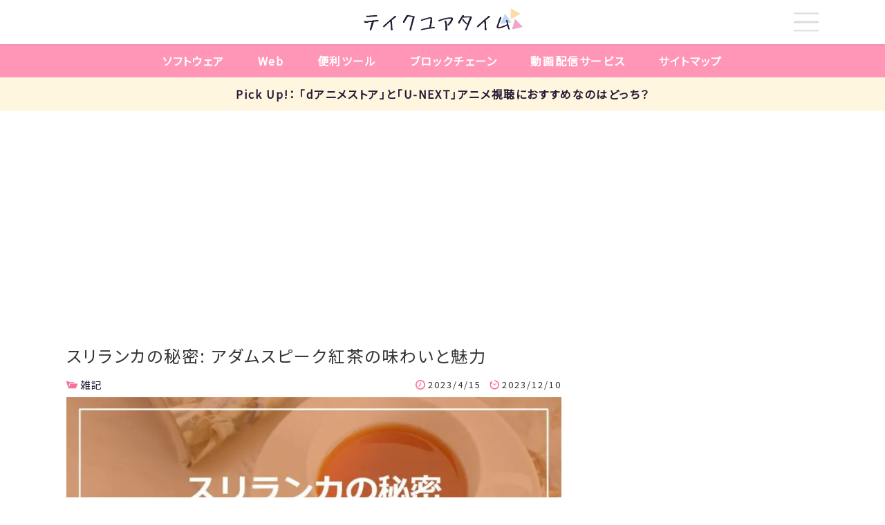

--- FILE ---
content_type: text/html; charset=UTF-8
request_url: https://hoshino-wp.com/srilanka-secret-adams-peak-tea-taste-charm/
body_size: 27556
content:
<!DOCTYPE html>
<html dir="ltr" lang="ja"
	prefix="og: https://ogp.me/ns#" >

<head prefix="og: http://ogp.me/ns# fb: http://ogp.me/ns/fb# article: http://ogp.me/ns/article#">

  <!-- Google Tag Manager -->
  <script>(function(w,d,s,l,i){w[l]=w[l]||[];w[l].push({'gtm.start':
  new Date().getTime(),event:'gtm.js'});var f=d.getElementsByTagName(s)[0],
  j=d.createElement(s),dl=l!='dataLayer'?'&l='+l:'';j.async=true;j.src=
  'https://www.googletagmanager.com/gtm.js?id='+i+dl;f.parentNode.insertBefore(j,f);
  })(window,document,'script','dataLayer','GTM-KMFLZ6T');</script>
  <!-- End Google Tag Manager -->

  <meta charset="UTF-8">
  <meta name="viewport" content="width=device-width, initial-scale=1.0">
  <meta http-equiv="X-UA-Compatible" content="ie=edge">
  <meta name="format-detection" content="telephone=no, address=no, email=no">
  <link rel="alternate" type="application/rss+xml" title="RSSフィード" href="https://hoshino-wp.com/feed/">
  <!-- <meta name="theme-color" content="#ffffff"> -->

  

      <meta name="description" content="アダムスピーク紅茶の魅力を徹底解説！スリランカの秘密を知り、歴史や栽培方法、味わい、香り、効能、淹れ方まで学びましょう。美味しい紅茶を楽しみながら、アダムスピークの世界に触れてみてください。">
  
  <!-- cache -->
  <!-- <meta http-equiv="pragma" content="no-cache">
  <meta http-equiv="cache-control" content="no-cache, no-store">
  <meta name="expires" content="0"> -->

  <!-- icon -->
  <link rel="icon" href="https://hoshino-wp.com/wp-content/themes/take-your-time/assets/img/common/favicon.ico">
  <link rel="apple-touch-icon-precomposed" href="https://hoshino-wp.com/wp-content/themes/take-your-time/assets/img/common/apple-touch-icon.png">

  <!-- RSS -->
  <!-- <link rel="alternate" type="application/rss+xml" title="" href=""> -->

  <!-- preload -->
  <link rel="preload" as="image" href="https://hoshino-wp.com/wp-content/themes/take-your-time/assets/img/common/loader-bg.png">
  <link rel="preload" as="image" href="https://hoshino-wp.com/wp-content/themes/take-your-time/assets/img/common/loading.png">



  
		<!-- All in One SEO 4.3.7 - aioseo.com -->
		<title>スリランカの秘密: アダムスピーク紅茶の味わいと魅力</title>
		<meta name="robots" content="max-snippet:-1, max-image-preview:large, max-video-preview:-1" />
		<meta name="google-site-verification" content="ZqeiCIuKud34eWoo5K-I2bEq8s8bUFBHWKlXgDEbahM" />
		<meta name="msvalidate.01" content="C02F457DFDE5BB8A98D5660F08863787" />
		<link rel="canonical" href="https://hoshino-wp.com/srilanka-secret-adams-peak-tea-taste-charm/" />
		<meta name="generator" content="All in One SEO (AIOSEO) 4.3.7" />
		<meta property="og:locale" content="ja_JP" />
		<meta property="og:site_name" content="テイクユアタイム" />
		<meta property="og:type" content="article" />
		<meta property="og:title" content="スリランカの秘密: アダムスピーク紅茶の味わいと魅力" />
		<meta property="og:url" content="https://hoshino-wp.com/srilanka-secret-adams-peak-tea-taste-charm/" />
		<meta property="og:image" content="https://hoshino-wp.com/wp-content/uploads/2023/05/srilanka-secret-adams-peak-tea-taste-charm-thumb.jpg" />
		<meta property="og:image:secure_url" content="https://hoshino-wp.com/wp-content/uploads/2023/05/srilanka-secret-adams-peak-tea-taste-charm-thumb.jpg" />
		<meta property="og:image:width" content="1149" />
		<meta property="og:image:height" content="642" />
		<meta property="article:published_time" content="2023-04-15T09:26:00+00:00" />
		<meta property="article:modified_time" content="2023-12-10T06:26:50+00:00" />
		<meta name="twitter:card" content="summary_large_image" />
		<meta name="twitter:site" content="@hoshino_wp" />
		<meta name="twitter:title" content="スリランカの秘密: アダムスピーク紅茶の味わいと魅力" />
		<meta name="twitter:creator" content="@hoshino_wp" />
		<meta name="twitter:image" content="https://hoshino-wp.com/wp-content/uploads/2023/05/srilanka-secret-adams-peak-tea-taste-charm-thumb.jpg" />
		<meta name="google" content="nositelinkssearchbox" />
		<script type="application/ld+json" class="aioseo-schema">
			{"@context":"https:\/\/schema.org","@graph":[{"@type":"Article","@id":"https:\/\/hoshino-wp.com\/srilanka-secret-adams-peak-tea-taste-charm\/#article","name":"\u30b9\u30ea\u30e9\u30f3\u30ab\u306e\u79d8\u5bc6: \u30a2\u30c0\u30e0\u30b9\u30d4\u30fc\u30af\u7d05\u8336\u306e\u5473\u308f\u3044\u3068\u9b45\u529b","headline":"\u30b9\u30ea\u30e9\u30f3\u30ab\u306e\u79d8\u5bc6: \u30a2\u30c0\u30e0\u30b9\u30d4\u30fc\u30af\u7d05\u8336\u306e\u5473\u308f\u3044\u3068\u9b45\u529b","author":{"@id":"https:\/\/hoshino-wp.com\/author\/yukkuri\/#author"},"publisher":{"@id":"https:\/\/hoshino-wp.com\/#person"},"image":{"@type":"ImageObject","url":"https:\/\/hoshino-wp.com\/wp-content\/uploads\/2023\/05\/srilanka-secret-adams-peak-tea-taste-charm-thumb.jpg","width":1149,"height":642,"caption":"\u30b9\u30ea\u30e9\u30f3\u30ab\u306e\u79d8\u5bc6: \u30a2\u30c0\u30e0\u30b9\u30d4\u30fc\u30af\u7d05\u8336\u306e\u5473\u308f\u3044\u3068\u9b45\u529b"},"datePublished":"2023-04-15T09:26:00+09:00","dateModified":"2023-12-10T06:26:50+09:00","inLanguage":"ja","mainEntityOfPage":{"@id":"https:\/\/hoshino-wp.com\/srilanka-secret-adams-peak-tea-taste-charm\/#webpage"},"isPartOf":{"@id":"https:\/\/hoshino-wp.com\/srilanka-secret-adams-peak-tea-taste-charm\/#webpage"},"articleSection":"\u96d1\u8a18"},{"@type":"BreadcrumbList","@id":"https:\/\/hoshino-wp.com\/srilanka-secret-adams-peak-tea-taste-charm\/#breadcrumblist","itemListElement":[{"@type":"ListItem","@id":"https:\/\/hoshino-wp.com\/#listItem","position":1,"item":{"@type":"WebPage","@id":"https:\/\/hoshino-wp.com\/","name":"\u30db\u30fc\u30e0","description":"WEB\u5236\u4f5c\u3084WEB\u7cfb\u306e\u8a18\u4e8b\u3092\u66f8\u3044\u3066\u3044\u307e\u3059\u3002\u5f53\u30d6\u30ed\u30b0\u3067\u306fWEB\u5236\u4f5c\u306b\u5f79\u7acb\u3064\u60c5\u5831\u3092\u4e2d\u5fc3\u306b\u3086\u3063\u304f\u308a\u3068\u6c17\u307e\u3050\u308c\u306b\u66f8\u3044\u3066\u307e\u3059\u3002\u4eca\u306e\u3068\u3053Adobe\u3084\u30d5\u30ea\u30fc\u30e9\u30f3\u30b9\u306b\u95a2\u3059\u308b\u8a18\u4e8b\u304c\u591a\u3081\u3067\u3059\u3002","url":"https:\/\/hoshino-wp.com\/"},"nextItem":"https:\/\/hoshino-wp.com\/srilanka-secret-adams-peak-tea-taste-charm\/#listItem"},{"@type":"ListItem","@id":"https:\/\/hoshino-wp.com\/srilanka-secret-adams-peak-tea-taste-charm\/#listItem","position":2,"item":{"@type":"WebPage","@id":"https:\/\/hoshino-wp.com\/srilanka-secret-adams-peak-tea-taste-charm\/","name":"\u30b9\u30ea\u30e9\u30f3\u30ab\u306e\u79d8\u5bc6: \u30a2\u30c0\u30e0\u30b9\u30d4\u30fc\u30af\u7d05\u8336\u306e\u5473\u308f\u3044\u3068\u9b45\u529b","url":"https:\/\/hoshino-wp.com\/srilanka-secret-adams-peak-tea-taste-charm\/"},"previousItem":"https:\/\/hoshino-wp.com\/#listItem"}]},{"@type":"Person","@id":"https:\/\/hoshino-wp.com\/#person","name":"Hoshino","image":{"@type":"ImageObject","@id":"https:\/\/hoshino-wp.com\/srilanka-secret-adams-peak-tea-taste-charm\/#personImage","url":"https:\/\/secure.gravatar.com\/avatar\/c572fac4b90b99e40ebdcc9961b005f9?s=96&d=mm&r=g","width":96,"height":96,"caption":"Hoshino"},"sameAs":["@hoshino_wp"]},{"@type":"Person","@id":"https:\/\/hoshino-wp.com\/author\/yukkuri\/#author","url":"https:\/\/hoshino-wp.com\/author\/yukkuri\/","name":"Hoshino","image":{"@type":"ImageObject","@id":"https:\/\/hoshino-wp.com\/srilanka-secret-adams-peak-tea-taste-charm\/#authorImage","url":"https:\/\/secure.gravatar.com\/avatar\/c572fac4b90b99e40ebdcc9961b005f9?s=96&d=mm&r=g","width":96,"height":96,"caption":"Hoshino"},"sameAs":["@hoshino_wp"]},{"@type":"WebPage","@id":"https:\/\/hoshino-wp.com\/srilanka-secret-adams-peak-tea-taste-charm\/#webpage","url":"https:\/\/hoshino-wp.com\/srilanka-secret-adams-peak-tea-taste-charm\/","name":"\u30b9\u30ea\u30e9\u30f3\u30ab\u306e\u79d8\u5bc6: \u30a2\u30c0\u30e0\u30b9\u30d4\u30fc\u30af\u7d05\u8336\u306e\u5473\u308f\u3044\u3068\u9b45\u529b","inLanguage":"ja","isPartOf":{"@id":"https:\/\/hoshino-wp.com\/#website"},"breadcrumb":{"@id":"https:\/\/hoshino-wp.com\/srilanka-secret-adams-peak-tea-taste-charm\/#breadcrumblist"},"author":{"@id":"https:\/\/hoshino-wp.com\/author\/yukkuri\/#author"},"creator":{"@id":"https:\/\/hoshino-wp.com\/author\/yukkuri\/#author"},"image":{"@type":"ImageObject","url":"https:\/\/hoshino-wp.com\/wp-content\/uploads\/2023\/05\/srilanka-secret-adams-peak-tea-taste-charm-thumb.jpg","@id":"https:\/\/hoshino-wp.com\/#mainImage","width":1149,"height":642,"caption":"\u30b9\u30ea\u30e9\u30f3\u30ab\u306e\u79d8\u5bc6: \u30a2\u30c0\u30e0\u30b9\u30d4\u30fc\u30af\u7d05\u8336\u306e\u5473\u308f\u3044\u3068\u9b45\u529b"},"primaryImageOfPage":{"@id":"https:\/\/hoshino-wp.com\/srilanka-secret-adams-peak-tea-taste-charm\/#mainImage"},"datePublished":"2023-04-15T09:26:00+09:00","dateModified":"2023-12-10T06:26:50+09:00"},{"@type":"WebSite","@id":"https:\/\/hoshino-wp.com\/#website","url":"https:\/\/hoshino-wp.com\/","name":"\u30c6\u30a4\u30af\u30e6\u30a2\u30bf\u30a4\u30e0","description":"WEB\u5236\u4f5c\u3084WEB\u7cfb\u306e\u8a18\u4e8b\u3092\u66f8\u3044\u3066\u3044\u307e\u3059\u3002\u5f53\u30d6\u30ed\u30b0\u3067\u306fWEB\u5236\u4f5c\u306b\u5f79\u7acb\u3064\u60c5\u5831\u3092\u4e2d\u5fc3\u306b\u3086\u3063\u304f\u308a\u3068\u6c17\u307e\u3050\u308c\u306b\u66f8\u3044\u3066\u307e\u3059\u3002\u4eca\u306e\u3068\u3053Adobe\u3084\u30d5\u30ea\u30fc\u30e9\u30f3\u30b9\u306b\u95a2\u3059\u308b\u8a18\u4e8b\u304c\u591a\u3081\u3067\u3059\u3002","inLanguage":"ja","publisher":{"@id":"https:\/\/hoshino-wp.com\/#person"}}]}
		</script>
		<script type="text/javascript" >
			window.ga=window.ga||function(){(ga.q=ga.q||[]).push(arguments)};ga.l=+new Date;
			ga('create', "UA-136750545-2", 'auto');
			ga('send', 'pageview');
		</script>
		<script async src="https://www.google-analytics.com/analytics.js"></script>
		<!-- All in One SEO -->

<link rel='dns-prefetch' href='//www.googletagmanager.com' />
<link rel="alternate" type="application/rss+xml" title="テイクユアタイム &raquo; スリランカの秘密: アダムスピーク紅茶の味わいと魅力 のコメントのフィード" href="https://hoshino-wp.com/srilanka-secret-adams-peak-tea-taste-charm/feed/" />
<link rel='stylesheet' id='wp-block-library-css' href='https://hoshino-wp.com/wp-includes/css/dist/block-library/style.min.css?ver=6.4.7' type='text/css' media='all' />
<style id='classic-theme-styles-inline-css' type='text/css'>
/*! This file is auto-generated */
.wp-block-button__link{color:#fff;background-color:#32373c;border-radius:9999px;box-shadow:none;text-decoration:none;padding:calc(.667em + 2px) calc(1.333em + 2px);font-size:1.125em}.wp-block-file__button{background:#32373c;color:#fff;text-decoration:none}
</style>
<style id='global-styles-inline-css' type='text/css'>
body{--wp--preset--color--black: #000000;--wp--preset--color--cyan-bluish-gray: #abb8c3;--wp--preset--color--white: #ffffff;--wp--preset--color--pale-pink: #f78da7;--wp--preset--color--vivid-red: #cf2e2e;--wp--preset--color--luminous-vivid-orange: #ff6900;--wp--preset--color--luminous-vivid-amber: #fcb900;--wp--preset--color--light-green-cyan: #7bdcb5;--wp--preset--color--vivid-green-cyan: #00d084;--wp--preset--color--pale-cyan-blue: #8ed1fc;--wp--preset--color--vivid-cyan-blue: #0693e3;--wp--preset--color--vivid-purple: #9b51e0;--wp--preset--gradient--vivid-cyan-blue-to-vivid-purple: linear-gradient(135deg,rgba(6,147,227,1) 0%,rgb(155,81,224) 100%);--wp--preset--gradient--light-green-cyan-to-vivid-green-cyan: linear-gradient(135deg,rgb(122,220,180) 0%,rgb(0,208,130) 100%);--wp--preset--gradient--luminous-vivid-amber-to-luminous-vivid-orange: linear-gradient(135deg,rgba(252,185,0,1) 0%,rgba(255,105,0,1) 100%);--wp--preset--gradient--luminous-vivid-orange-to-vivid-red: linear-gradient(135deg,rgba(255,105,0,1) 0%,rgb(207,46,46) 100%);--wp--preset--gradient--very-light-gray-to-cyan-bluish-gray: linear-gradient(135deg,rgb(238,238,238) 0%,rgb(169,184,195) 100%);--wp--preset--gradient--cool-to-warm-spectrum: linear-gradient(135deg,rgb(74,234,220) 0%,rgb(151,120,209) 20%,rgb(207,42,186) 40%,rgb(238,44,130) 60%,rgb(251,105,98) 80%,rgb(254,248,76) 100%);--wp--preset--gradient--blush-light-purple: linear-gradient(135deg,rgb(255,206,236) 0%,rgb(152,150,240) 100%);--wp--preset--gradient--blush-bordeaux: linear-gradient(135deg,rgb(254,205,165) 0%,rgb(254,45,45) 50%,rgb(107,0,62) 100%);--wp--preset--gradient--luminous-dusk: linear-gradient(135deg,rgb(255,203,112) 0%,rgb(199,81,192) 50%,rgb(65,88,208) 100%);--wp--preset--gradient--pale-ocean: linear-gradient(135deg,rgb(255,245,203) 0%,rgb(182,227,212) 50%,rgb(51,167,181) 100%);--wp--preset--gradient--electric-grass: linear-gradient(135deg,rgb(202,248,128) 0%,rgb(113,206,126) 100%);--wp--preset--gradient--midnight: linear-gradient(135deg,rgb(2,3,129) 0%,rgb(40,116,252) 100%);--wp--preset--font-size--small: 13px;--wp--preset--font-size--medium: 20px;--wp--preset--font-size--large: 36px;--wp--preset--font-size--x-large: 42px;--wp--preset--spacing--20: 0.44rem;--wp--preset--spacing--30: 0.67rem;--wp--preset--spacing--40: 1rem;--wp--preset--spacing--50: 1.5rem;--wp--preset--spacing--60: 2.25rem;--wp--preset--spacing--70: 3.38rem;--wp--preset--spacing--80: 5.06rem;--wp--preset--shadow--natural: 6px 6px 9px rgba(0, 0, 0, 0.2);--wp--preset--shadow--deep: 12px 12px 50px rgba(0, 0, 0, 0.4);--wp--preset--shadow--sharp: 6px 6px 0px rgba(0, 0, 0, 0.2);--wp--preset--shadow--outlined: 6px 6px 0px -3px rgba(255, 255, 255, 1), 6px 6px rgba(0, 0, 0, 1);--wp--preset--shadow--crisp: 6px 6px 0px rgba(0, 0, 0, 1);}:where(.is-layout-flex){gap: 0.5em;}:where(.is-layout-grid){gap: 0.5em;}body .is-layout-flow > .alignleft{float: left;margin-inline-start: 0;margin-inline-end: 2em;}body .is-layout-flow > .alignright{float: right;margin-inline-start: 2em;margin-inline-end: 0;}body .is-layout-flow > .aligncenter{margin-left: auto !important;margin-right: auto !important;}body .is-layout-constrained > .alignleft{float: left;margin-inline-start: 0;margin-inline-end: 2em;}body .is-layout-constrained > .alignright{float: right;margin-inline-start: 2em;margin-inline-end: 0;}body .is-layout-constrained > .aligncenter{margin-left: auto !important;margin-right: auto !important;}body .is-layout-constrained > :where(:not(.alignleft):not(.alignright):not(.alignfull)){max-width: var(--wp--style--global--content-size);margin-left: auto !important;margin-right: auto !important;}body .is-layout-constrained > .alignwide{max-width: var(--wp--style--global--wide-size);}body .is-layout-flex{display: flex;}body .is-layout-flex{flex-wrap: wrap;align-items: center;}body .is-layout-flex > *{margin: 0;}body .is-layout-grid{display: grid;}body .is-layout-grid > *{margin: 0;}:where(.wp-block-columns.is-layout-flex){gap: 2em;}:where(.wp-block-columns.is-layout-grid){gap: 2em;}:where(.wp-block-post-template.is-layout-flex){gap: 1.25em;}:where(.wp-block-post-template.is-layout-grid){gap: 1.25em;}.has-black-color{color: var(--wp--preset--color--black) !important;}.has-cyan-bluish-gray-color{color: var(--wp--preset--color--cyan-bluish-gray) !important;}.has-white-color{color: var(--wp--preset--color--white) !important;}.has-pale-pink-color{color: var(--wp--preset--color--pale-pink) !important;}.has-vivid-red-color{color: var(--wp--preset--color--vivid-red) !important;}.has-luminous-vivid-orange-color{color: var(--wp--preset--color--luminous-vivid-orange) !important;}.has-luminous-vivid-amber-color{color: var(--wp--preset--color--luminous-vivid-amber) !important;}.has-light-green-cyan-color{color: var(--wp--preset--color--light-green-cyan) !important;}.has-vivid-green-cyan-color{color: var(--wp--preset--color--vivid-green-cyan) !important;}.has-pale-cyan-blue-color{color: var(--wp--preset--color--pale-cyan-blue) !important;}.has-vivid-cyan-blue-color{color: var(--wp--preset--color--vivid-cyan-blue) !important;}.has-vivid-purple-color{color: var(--wp--preset--color--vivid-purple) !important;}.has-black-background-color{background-color: var(--wp--preset--color--black) !important;}.has-cyan-bluish-gray-background-color{background-color: var(--wp--preset--color--cyan-bluish-gray) !important;}.has-white-background-color{background-color: var(--wp--preset--color--white) !important;}.has-pale-pink-background-color{background-color: var(--wp--preset--color--pale-pink) !important;}.has-vivid-red-background-color{background-color: var(--wp--preset--color--vivid-red) !important;}.has-luminous-vivid-orange-background-color{background-color: var(--wp--preset--color--luminous-vivid-orange) !important;}.has-luminous-vivid-amber-background-color{background-color: var(--wp--preset--color--luminous-vivid-amber) !important;}.has-light-green-cyan-background-color{background-color: var(--wp--preset--color--light-green-cyan) !important;}.has-vivid-green-cyan-background-color{background-color: var(--wp--preset--color--vivid-green-cyan) !important;}.has-pale-cyan-blue-background-color{background-color: var(--wp--preset--color--pale-cyan-blue) !important;}.has-vivid-cyan-blue-background-color{background-color: var(--wp--preset--color--vivid-cyan-blue) !important;}.has-vivid-purple-background-color{background-color: var(--wp--preset--color--vivid-purple) !important;}.has-black-border-color{border-color: var(--wp--preset--color--black) !important;}.has-cyan-bluish-gray-border-color{border-color: var(--wp--preset--color--cyan-bluish-gray) !important;}.has-white-border-color{border-color: var(--wp--preset--color--white) !important;}.has-pale-pink-border-color{border-color: var(--wp--preset--color--pale-pink) !important;}.has-vivid-red-border-color{border-color: var(--wp--preset--color--vivid-red) !important;}.has-luminous-vivid-orange-border-color{border-color: var(--wp--preset--color--luminous-vivid-orange) !important;}.has-luminous-vivid-amber-border-color{border-color: var(--wp--preset--color--luminous-vivid-amber) !important;}.has-light-green-cyan-border-color{border-color: var(--wp--preset--color--light-green-cyan) !important;}.has-vivid-green-cyan-border-color{border-color: var(--wp--preset--color--vivid-green-cyan) !important;}.has-pale-cyan-blue-border-color{border-color: var(--wp--preset--color--pale-cyan-blue) !important;}.has-vivid-cyan-blue-border-color{border-color: var(--wp--preset--color--vivid-cyan-blue) !important;}.has-vivid-purple-border-color{border-color: var(--wp--preset--color--vivid-purple) !important;}.has-vivid-cyan-blue-to-vivid-purple-gradient-background{background: var(--wp--preset--gradient--vivid-cyan-blue-to-vivid-purple) !important;}.has-light-green-cyan-to-vivid-green-cyan-gradient-background{background: var(--wp--preset--gradient--light-green-cyan-to-vivid-green-cyan) !important;}.has-luminous-vivid-amber-to-luminous-vivid-orange-gradient-background{background: var(--wp--preset--gradient--luminous-vivid-amber-to-luminous-vivid-orange) !important;}.has-luminous-vivid-orange-to-vivid-red-gradient-background{background: var(--wp--preset--gradient--luminous-vivid-orange-to-vivid-red) !important;}.has-very-light-gray-to-cyan-bluish-gray-gradient-background{background: var(--wp--preset--gradient--very-light-gray-to-cyan-bluish-gray) !important;}.has-cool-to-warm-spectrum-gradient-background{background: var(--wp--preset--gradient--cool-to-warm-spectrum) !important;}.has-blush-light-purple-gradient-background{background: var(--wp--preset--gradient--blush-light-purple) !important;}.has-blush-bordeaux-gradient-background{background: var(--wp--preset--gradient--blush-bordeaux) !important;}.has-luminous-dusk-gradient-background{background: var(--wp--preset--gradient--luminous-dusk) !important;}.has-pale-ocean-gradient-background{background: var(--wp--preset--gradient--pale-ocean) !important;}.has-electric-grass-gradient-background{background: var(--wp--preset--gradient--electric-grass) !important;}.has-midnight-gradient-background{background: var(--wp--preset--gradient--midnight) !important;}.has-small-font-size{font-size: var(--wp--preset--font-size--small) !important;}.has-medium-font-size{font-size: var(--wp--preset--font-size--medium) !important;}.has-large-font-size{font-size: var(--wp--preset--font-size--large) !important;}.has-x-large-font-size{font-size: var(--wp--preset--font-size--x-large) !important;}
.wp-block-navigation a:where(:not(.wp-element-button)){color: inherit;}
:where(.wp-block-post-template.is-layout-flex){gap: 1.25em;}:where(.wp-block-post-template.is-layout-grid){gap: 1.25em;}
:where(.wp-block-columns.is-layout-flex){gap: 2em;}:where(.wp-block-columns.is-layout-grid){gap: 2em;}
.wp-block-pullquote{font-size: 1.5em;line-height: 1.6;}
</style>
<link rel='stylesheet' id='swiper_css-css' href='https://hoshino-wp.com/wp-content/themes/take-your-time/assets/css/vendors/swiper-bundle.min.css?ver=6.4.7' type='text/css' media='all' />
<link rel='stylesheet' id='style_css-css' href='https://hoshino-wp.com/wp-content/themes/take-your-time/assets/css/style.min.css?ver=6.4.7' type='text/css' media='all' />
<link rel='stylesheet' id='hcb-style-css' href='https://hoshino-wp.com/wp-content/plugins/highlighting-code-block/build/css/hcb--dark.css?ver=1.7.0' type='text/css' media='all' />
<style id='hcb-style-inline-css' type='text/css'>
:root{--hcb-font-size: 16px}:root{--hcb-font-size--mobile: 14px}:root{--hcb-font-family:Menlo, Consolas, "Hiragino Kaku Gothic ProN", "Hiragino Sans", Meiryo, sans-serif;}
</style>
<link rel="https://api.w.org/" href="https://hoshino-wp.com/wp-json/" /><link rel="alternate" type="application/json" href="https://hoshino-wp.com/wp-json/wp/v2/posts/4662" /><link rel='shortlink' href='https://hoshino-wp.com/?p=4662' />
<link rel="alternate" type="application/json+oembed" href="https://hoshino-wp.com/wp-json/oembed/1.0/embed?url=https%3A%2F%2Fhoshino-wp.com%2Fsrilanka-secret-adams-peak-tea-taste-charm%2F" />
<link rel="alternate" type="text/xml+oembed" href="https://hoshino-wp.com/wp-json/oembed/1.0/embed?url=https%3A%2F%2Fhoshino-wp.com%2Fsrilanka-secret-adams-peak-tea-taste-charm%2F&#038;format=xml" />
<meta name="generator" content="Site Kit by Google 1.162.1" /><noscript><style>.lazyload[data-src]{display:none !important;}</style></noscript><style>.lazyload{background-image:none !important;}.lazyload:before{background-image:none !important;}</style>		<style type="text/css" id="wp-custom-css">
			/* テーマ未更新 */
div.easyLink-box {
	margin-top:0;
	margin-bottom: 3.6rem !important;
}

.aspContent br {
	display: none;
}

body {
	word-wrap: break-word;
}

figcaption a {
	text-decoration:underline !important;
	color: #38aff0 !important;
}

input[name=post_password] {
	border: 2px solid #ff96b8;
}

.post-password-form label {
}

.post-password-form input[type=submit] {
	width: 20rem;
	background: #ff96b8;
	color: #fff;
	padding: 0.6rem;
	margin-top: 2rem;
	cursor:pointer;
}		</style>
		</head>

<body class="post-template-default single single-post postid-4662 single-format-standard">

  <!-- Google Tag Manager (noscript) -->
  <noscript><iframe src="https://www.googletagmanager.com/ns.html?id=GTM-KMFLZ6T"
  height="0" width="0" style="display:none;visibility:hidden"></iframe></noscript>
  <!-- End Google Tag Manager (noscript) -->

      <div id="pageTransition" class="bl_pageTransition"></div>
  
  <div id="globalContainer" class="ly_globalContainer">

    <header id="header" class="ly_header" itemscope="itemscope" itemtype="https://schema.org/WPHeader">
      <div id="headerContainer" class="ly_headerContainer">
        <div class="ly_headerContainer_inner">
          <div class="ly_headerUnit">
            <div class="el_headerLogo">
              <a class="el_headerLogo_link" href="https://hoshino-wp.com/">
                <img src="[data-uri]" alt="テイクユアタイム" data-src="https://hoshino-wp.com/wp-content/themes/take-your-time/assets/img/common/logo_black.png" decoding="async" class="lazyload" data-eio-rwidth="486" data-eio-rheight="91"><noscript><img src="https://hoshino-wp.com/wp-content/themes/take-your-time/assets/img/common/logo_black.png" alt="テイクユアタイム" data-eio="l"></noscript>
              </a>
            </div>
          </div>
          <div class="el_drawerBtn">
            <span></span>
            <span></span>
            <span></span>
          </div>
        </div>
      </div><!-- /.ly_headerContainer -->

      <div class="ly_headerNav">
        <div class="ly_headerNav_inner">
          <nav class="bl_headerNav">

            <ul id="menu-header" class="bl_headerNav_list"><li id="menu-item-4478" class="menu-item menu-item-type-taxonomy menu-item-object-category menu-item-4478"><a href="https://hoshino-wp.com/category/software/">ソフトウェア</a></li>
<li id="menu-item-4479" class="menu-item menu-item-type-taxonomy menu-item-object-category menu-item-4479"><a href="https://hoshino-wp.com/category/website/">Web</a></li>
<li id="menu-item-4482" class="menu-item menu-item-type-taxonomy menu-item-object-post_tag menu-item-4482"><a href="https://hoshino-wp.com/tag/tool/">便利ツール</a></li>
<li id="menu-item-4481" class="menu-item menu-item-type-taxonomy menu-item-object-category menu-item-4481"><a href="https://hoshino-wp.com/category/blockchain/">ブロックチェーン</a></li>
<li id="menu-item-4480" class="menu-item menu-item-type-taxonomy menu-item-object-category menu-item-4480"><a href="https://hoshino-wp.com/category/vod/">動画配信サービス</a></li>
<li id="menu-item-4483" class="menu-item menu-item-type-post_type menu-item-object-page menu-item-4483"><a href="https://hoshino-wp.com/sitemap/">サイトマップ</a></li>
</ul>          </nav>
        </div>
      </div><!-- /.ly_headerNav -->

      <div class="ly_header_news">
        <a id="headerNews"  class="el_header_newsTxt" href=""></a>
      </div><!-- /.ly_header_news -->
    </header><!-- /.ly_header -->

    <div id="drawer" class="ly_drawer">
      <div class="ly_drawer_inner">

        <div class="ly_drawerContainer">

          <nav class="bl_drawerNav">

            <div class="menu-drawer-container"><ul id="menu-drawer" class="bl_drawerNav"><li id="menu-item-4484" class="menu-item menu-item-type-post_type menu-item-object-page menu-item-home menu-item-4484"><a href="https://hoshino-wp.com/">トップページ</a></li>
<li id="menu-item-4487" class="menu-item menu-item-type-post_type menu-item-object-page menu-item-4487"><a href="https://hoshino-wp.com/about/">当サイトについて</a></li>
<li id="menu-item-4488" class="menu-item menu-item-type-post_type menu-item-object-page menu-item-4488"><a href="https://hoshino-wp.com/posts-all/">新着記事</a></li>
<li id="menu-item-4486" class="menu-item menu-item-type-post_type menu-item-object-page menu-item-4486"><a href="https://hoshino-wp.com/sitemap/">サイトマップ</a></li>
<li id="menu-item-4485" class="menu-item menu-item-type-post_type menu-item-object-page menu-item-4485"><a href="https://hoshino-wp.com/contact/">お問い合わせ</a></li>
</ul></div>
          </nav><!-- /.bl_drawerNav -->

          <form method="get" class="bl_form" action="https://hoshino-wp.com/">
  <div class="el_searchForm">
    <input type="search" class="el_search el_search__radius" value="" placeholder="キーワードを入力" name="s" id="s">
    <input type="hidden" value="post" name="post_type" id="post_type">
    <button type="submit" class="el_searchBtn">検索</button>
  </div>
</form><!-- /.bl_form -->
        </div><!-- /.bl_drawerNav -->

        <div class="bl_slider">
          <div class="swiper-container">
            <div class="swiper-wrapper">

              
            <div class="swiper-slide">
              <a href="https://hoshino-wp.com/wordpress-conoha-wing/">
                <figure class="bl_card_imgWrapper">
                  <img width="400" height="224" src="[data-uri]" class="bl_card_img wp-post-image lazyload" alt="" itemprop="image" decoding="async" fetchpriority="high"   data-src="https://hoshino-wp.com/wp-content/uploads/2021/01/wordpress-conoha-wing-thumb-400x224.jpg" data-srcset="https://hoshino-wp.com/wp-content/uploads/2021/01/wordpress-conoha-wing-thumb-400x224.jpg 400w, https://hoshino-wp.com/wp-content/uploads/2021/01/wordpress-conoha-wing-thumb-900x503.jpg 900w, https://hoshino-wp.com/wp-content/uploads/2021/01/wordpress-conoha-wing-thumb-150x84.jpg 150w, https://hoshino-wp.com/wp-content/uploads/2021/01/wordpress-conoha-wing-thumb-768x429.jpg 768w, https://hoshino-wp.com/wp-content/uploads/2021/01/wordpress-conoha-wing-thumb.jpg 1336w" data-sizes="auto" data-eio-rwidth="400" data-eio-rheight="224" /><noscript><img width="400" height="224" src="https://hoshino-wp.com/wp-content/uploads/2021/01/wordpress-conoha-wing-thumb-400x224.jpg" class="bl_card_img wp-post-image" alt="" itemprop="image" decoding="async" fetchpriority="high" srcset="https://hoshino-wp.com/wp-content/uploads/2021/01/wordpress-conoha-wing-thumb-400x224.jpg 400w, https://hoshino-wp.com/wp-content/uploads/2021/01/wordpress-conoha-wing-thumb-900x503.jpg 900w, https://hoshino-wp.com/wp-content/uploads/2021/01/wordpress-conoha-wing-thumb-150x84.jpg 150w, https://hoshino-wp.com/wp-content/uploads/2021/01/wordpress-conoha-wing-thumb-768x429.jpg 768w, https://hoshino-wp.com/wp-content/uploads/2021/01/wordpress-conoha-wing-thumb.jpg 1336w" sizes="(max-width: 400px) 100vw, 400px" data-eio="l" /></noscript>                                      </figure>
                </a>
              </div>

              
            <div class="swiper-slide">
              <a href="https://hoshino-wp.com/freenance/">
                <figure class="bl_card_imgWrapper">
                  <img width="400" height="224" src="[data-uri]" class="bl_card_img wp-post-image lazyload" alt="" itemprop="image" decoding="async"   data-src="https://hoshino-wp.com/wp-content/uploads/2019/09/freenance-thumb-400x224.jpg" data-srcset="https://hoshino-wp.com/wp-content/uploads/2019/09/freenance-thumb-400x224.jpg 400w, https://hoshino-wp.com/wp-content/uploads/2019/09/freenance-thumb-900x503.jpg 900w, https://hoshino-wp.com/wp-content/uploads/2019/09/freenance-thumb-150x84.jpg 150w, https://hoshino-wp.com/wp-content/uploads/2019/09/freenance-thumb-768x429.jpg 768w, https://hoshino-wp.com/wp-content/uploads/2019/09/freenance-thumb.jpg 1336w" data-sizes="auto" data-eio-rwidth="400" data-eio-rheight="224" /><noscript><img width="400" height="224" src="https://hoshino-wp.com/wp-content/uploads/2019/09/freenance-thumb-400x224.jpg" class="bl_card_img wp-post-image" alt="" itemprop="image" decoding="async" srcset="https://hoshino-wp.com/wp-content/uploads/2019/09/freenance-thumb-400x224.jpg 400w, https://hoshino-wp.com/wp-content/uploads/2019/09/freenance-thumb-900x503.jpg 900w, https://hoshino-wp.com/wp-content/uploads/2019/09/freenance-thumb-150x84.jpg 150w, https://hoshino-wp.com/wp-content/uploads/2019/09/freenance-thumb-768x429.jpg 768w, https://hoshino-wp.com/wp-content/uploads/2019/09/freenance-thumb.jpg 1336w" sizes="(max-width: 400px) 100vw, 400px" data-eio="l" /></noscript>                                      </figure>
                </a>
              </div>

              
            <div class="swiper-slide">
              <a href="https://hoshino-wp.com/adobe-creative-cloud-deals/">
                <figure class="bl_card_imgWrapper">
                  <img width="400" height="224" src="[data-uri]" class="bl_card_img wp-post-image lazyload" alt="" itemprop="image" decoding="async"   data-src="https://hoshino-wp.com/wp-content/uploads/2020/02/adobe-creative-cloud-deals-thumb-400x224.jpg" data-srcset="https://hoshino-wp.com/wp-content/uploads/2020/02/adobe-creative-cloud-deals-thumb-400x224.jpg 400w, https://hoshino-wp.com/wp-content/uploads/2020/02/adobe-creative-cloud-deals-thumb-900x504.jpg 900w, https://hoshino-wp.com/wp-content/uploads/2020/02/adobe-creative-cloud-deals-thumb-150x84.jpg 150w, https://hoshino-wp.com/wp-content/uploads/2020/02/adobe-creative-cloud-deals-thumb-768x430.jpg 768w, https://hoshino-wp.com/wp-content/uploads/2020/02/adobe-creative-cloud-deals-thumb.jpg 1335w" data-sizes="auto" data-eio-rwidth="400" data-eio-rheight="224" /><noscript><img width="400" height="224" src="https://hoshino-wp.com/wp-content/uploads/2020/02/adobe-creative-cloud-deals-thumb-400x224.jpg" class="bl_card_img wp-post-image" alt="" itemprop="image" decoding="async" srcset="https://hoshino-wp.com/wp-content/uploads/2020/02/adobe-creative-cloud-deals-thumb-400x224.jpg 400w, https://hoshino-wp.com/wp-content/uploads/2020/02/adobe-creative-cloud-deals-thumb-900x504.jpg 900w, https://hoshino-wp.com/wp-content/uploads/2020/02/adobe-creative-cloud-deals-thumb-150x84.jpg 150w, https://hoshino-wp.com/wp-content/uploads/2020/02/adobe-creative-cloud-deals-thumb-768x430.jpg 768w, https://hoshino-wp.com/wp-content/uploads/2020/02/adobe-creative-cloud-deals-thumb.jpg 1335w" sizes="(max-width: 400px) 100vw, 400px" data-eio="l" /></noscript>                                      </figure>
                </a>
              </div>

              
            </div>
            <div class="swiper-pagination"></div>
          </div>
        </div><!-- /.bl_slider -->

      </div><!-- /.ly_drawer_inner -->
    </div><!-- /.ly_drawer -->

    <div class="ly_drawer_cover"></div><!-- /.ly_drawer_cover -->

<div id="container" class="ly_container ly_singlePage">

  <main class="ly_main">

    <article class="ly_sec ly_sec_article" itemscope itemtype="https://schema.org/Blog">
      <div class="ly_sec_article_inner" itemprop="blogPost" itemscope itemtype="https://schema.org/BlogPosting">

        <div class="bl_article">
          
            <div class="bl_article_header">
              <h1 itemprop="name headline">スリランカの秘密: アダムスピーク紅茶の味わいと魅力</h1>
              <div class="bl_article_data">
                <div class="bl_article_cat"><a href="https://hoshino-wp.com/category/other/" rel="category tag">雑記</a></div>
                <div class="bl_article_date">
                                      <time class="release" datetime="2023-04-15" itemprop="datePublished">2023/4/15</time>
                    <time class="update" datetime="2023-12-10" itemprop="dateModified">2023/12/10</time>
                                  </div>
              </div>
              <figure class="bl_article_mv">
                <!-- <img src="[data-uri]" alt="" itemprop="image" data-src="http://./assets/img/thumb3.png" decoding="async" class="lazyload"><noscript><img src="./assets/img/thumb3.png" alt="" itemprop="image" data-eio="l"></noscript> -->

                <img width="1149" height="642" src="[data-uri]" class="image-responsive wp-post-image lazyload" alt="スリランカの秘密: アダムスピーク紅茶の味わいと魅力" itemprop="image" decoding="async"   data-src="https://hoshino-wp.com/wp-content/uploads/2023/05/srilanka-secret-adams-peak-tea-taste-charm-thumb.jpg" data-srcset="https://hoshino-wp.com/wp-content/uploads/2023/05/srilanka-secret-adams-peak-tea-taste-charm-thumb.jpg 1149w, https://hoshino-wp.com/wp-content/uploads/2023/05/srilanka-secret-adams-peak-tea-taste-charm-thumb-900x503.jpg 900w, https://hoshino-wp.com/wp-content/uploads/2023/05/srilanka-secret-adams-peak-tea-taste-charm-thumb-300x168.jpg 300w, https://hoshino-wp.com/wp-content/uploads/2023/05/srilanka-secret-adams-peak-tea-taste-charm-thumb-768x429.jpg 768w" data-sizes="auto" data-eio-rwidth="1149" data-eio-rheight="642" /><noscript><img width="1149" height="642" src="https://hoshino-wp.com/wp-content/uploads/2023/05/srilanka-secret-adams-peak-tea-taste-charm-thumb.jpg" class="image-responsive wp-post-image" alt="スリランカの秘密: アダムスピーク紅茶の味わいと魅力" itemprop="image" decoding="async" srcset="https://hoshino-wp.com/wp-content/uploads/2023/05/srilanka-secret-adams-peak-tea-taste-charm-thumb.jpg 1149w, https://hoshino-wp.com/wp-content/uploads/2023/05/srilanka-secret-adams-peak-tea-taste-charm-thumb-900x503.jpg 900w, https://hoshino-wp.com/wp-content/uploads/2023/05/srilanka-secret-adams-peak-tea-taste-charm-thumb-300x168.jpg 300w, https://hoshino-wp.com/wp-content/uploads/2023/05/srilanka-secret-adams-peak-tea-taste-charm-thumb-768x429.jpg 768w" sizes="(max-width: 1149px) 100vw, 1149px" data-eio="l" /></noscript>                              </figure>
            </div>

            <div class="bl_article_body" itemprop="articleBody">
              
<p>こんにちは！今回は、スリランカの秘密とも言われる「アダムスピーク紅茶」について、その魅力をたっぷりとご紹介します。アダムスピーク紅茶は、独特の歴史や栽培方法、豊かな香りと風味が特徴の紅茶です。</p>



<p>この記事を通して、アダムスピーク紅茶の世界に触れて、紅茶の新たな魅力を発見してみませんか？</p>



<p>さらに、健康や美容にも良いとされる効能や、おいしく淹れる方法もご紹介します。これを読んだら、あなたもきっとアダムスピーク紅茶の虜になること間違いなしですよ！それでは、一緒にスリランカの秘密を探求していきましょう♪</p>



<div id="block-3" class="widget-above-toc widget_block"><div class="hp_mb36">
<script async="" src="https://pagead2.googlesyndication.com/pagead/js/adsbygoogle.js?client=ca-pub-7696188775743962" crossorigin="anonymous"></script><br>
<!-- TYT - 目次上 --><br>
<ins class="adsbygoogle" style="display:block" data-ad-client="ca-pub-7696188775743962" data-ad-slot="5045517008" data-ad-format="auto" data-full-width-responsive="true"></ins><br>
<script><br />
     (adsbygoogle = window.adsbygoogle || []).push({});<br />
</script>
</div></div><div id="toc_container" class="no_bullets"><p class="toc_title">Contents</p><ul class="toc_list"><li><a href="#i"><span class="toc_number toc_depth_1">1</span> アダムスピーク紅茶とは？スリランカの秘密に迫る</a></li><li><a href="#i-2"><span class="toc_number toc_depth_1">2</span> アダムスピーク紅茶の歴史: 栄光と挑戦の軌跡</a></li><li><a href="#i-3"><span class="toc_number toc_depth_1">3</span> アダムスピーク紅茶の栽培方法: 独特のテロワールを生み出す</a></li><li><a href="#i-4"><span class="toc_number toc_depth_1">4</span> アダムスピーク紅茶の味わい: 豊かな香りと独特の風味</a></li><li><a href="#i-5"><span class="toc_number toc_depth_1">5</span> アダムスピーク紅茶の効能: 健康や美容にもおすすめ</a></li><li><a href="#i-6"><span class="toc_number toc_depth_1">6</span> アダムスピーク紅茶の淹れ方: 最高の味わいを引き出すコツ</a></li><li><a href="#i-7"><span class="toc_number toc_depth_1">7</span> スリランカのアダムスピーク紅茶を楽しむためのアイテム紹介</a></li><li><a href="#i-8"><span class="toc_number toc_depth_1">8</span> まとめ: アダムスピーク紅茶でスリランカの秘密を味わおう</a></li></ul></div>
<h2 class="wp-block-heading"><span id="i">アダムスピーク紅茶とは？スリランカの秘密に迫る</span></h2>



<figure class="wp-block-image size-large"><img decoding="async" width="1200" height="900" src="[data-uri]" alt="アダムスピーク紅茶とは？スリランカの秘密に迫る" class="wp-image-4665 lazyload"   data-src="https://hoshino-wp.com/wp-content/uploads/2023/05/srilanka-secret-adams-peak-tea-taste-charm-7-1200x900.jpg" data-srcset="https://hoshino-wp.com/wp-content/uploads/2023/05/srilanka-secret-adams-peak-tea-taste-charm-7-1200x900.jpg 1200w, https://hoshino-wp.com/wp-content/uploads/2023/05/srilanka-secret-adams-peak-tea-taste-charm-7-900x675.jpg 900w, https://hoshino-wp.com/wp-content/uploads/2023/05/srilanka-secret-adams-peak-tea-taste-charm-7-300x225.jpg 300w, https://hoshino-wp.com/wp-content/uploads/2023/05/srilanka-secret-adams-peak-tea-taste-charm-7-768x576.jpg 768w, https://hoshino-wp.com/wp-content/uploads/2023/05/srilanka-secret-adams-peak-tea-taste-charm-7-1536x1152.jpg 1536w, https://hoshino-wp.com/wp-content/uploads/2023/05/srilanka-secret-adams-peak-tea-taste-charm-7.jpg 1920w" data-sizes="auto" data-eio-rwidth="1200" data-eio-rheight="900" /><noscript><img decoding="async" width="1200" height="900" src="https://hoshino-wp.com/wp-content/uploads/2023/05/srilanka-secret-adams-peak-tea-taste-charm-7-1200x900.jpg" alt="アダムスピーク紅茶とは？スリランカの秘密に迫る" class="wp-image-4665" srcset="https://hoshino-wp.com/wp-content/uploads/2023/05/srilanka-secret-adams-peak-tea-taste-charm-7-1200x900.jpg 1200w, https://hoshino-wp.com/wp-content/uploads/2023/05/srilanka-secret-adams-peak-tea-taste-charm-7-900x675.jpg 900w, https://hoshino-wp.com/wp-content/uploads/2023/05/srilanka-secret-adams-peak-tea-taste-charm-7-300x225.jpg 300w, https://hoshino-wp.com/wp-content/uploads/2023/05/srilanka-secret-adams-peak-tea-taste-charm-7-768x576.jpg 768w, https://hoshino-wp.com/wp-content/uploads/2023/05/srilanka-secret-adams-peak-tea-taste-charm-7-1536x1152.jpg 1536w, https://hoshino-wp.com/wp-content/uploads/2023/05/srilanka-secret-adams-peak-tea-taste-charm-7.jpg 1920w" sizes="(max-width: 1200px) 100vw, 1200px" data-eio="l" /></noscript></figure>



<p>スリランカの秘密に迫るアダムスピーク紅茶について、今回はじっくりとご紹介していきたいと思います。この紅茶は、スリランカの美しい高地で栽培されることから、その風味や香りがとても独特なものとなっています。</p>



<p>スリランカは世界的な紅茶産地として有名ですが、アダムスピーク紅茶は、まだ多くの人が知らないかもしれません。そんなアダムスピーク紅茶の魅力を知ることで、紅茶の世界がさらに広がることでしょう。さあ、一緒にアダムスピーク紅茶の世界に足を踏み入れてみましょう！</p>



<h3 class="wp-block-heading">スリランカの紅茶産業の現状</h3>



<p>スリランカは、世界でも有数の紅茶の生産国として知られています。現在、同国は世界第四位の紅茶生産量を誇り、特に高品質なセイロンティーで名高いですね。スリランカの紅茶産業は、国の経済にとって非常に重要な位置を占めており、多くの雇用を生み出しています。</p>



<p>スリランカの紅茶産業は、主に中央高地に広がる茶園で栽培されています。その気候は、紅茶の生育に適した湿度と降水量、そして適度な日照を持ち合わせているため、独特の香りと味わいの紅茶が生まれるのです。また、スリランカの紅茶は、主に手摘みで収穫されるため、品質の高さも特徴の一つです。</p>



<p>しかし、スリランカの紅茶産業は、国際市場における競争の激化や、気候変動による収穫量の減少など、さまざまな課題に直面しています。そのため、スリランカ政府や紅茶業界は、品質向上やブランドイメージの強化、環境に配慮した栽培方法の普及など、紅茶産業の持続可能な発展に向けた取り組みを進めているのです。</p>



<p>さらに、スリランカの紅茶産業では、地域ごとに特色を持った紅茶が生産されており、その多様性が魅力の一つとなっています。アダムスピーク紅茶は、その中でも特に個性的な味わいを持つ紅茶として注目されているんです。</p>



<h3 class="wp-block-heading">アダムスピーク地域の特徴</h3>



<p>アダムスピーク紅茶が栽培されている地域は、スリランカの中央高地に位置しています。この地域は、一般的に肥沃な土壌と適度な降水量を持ち、紅茶栽培に適した環境が整っているのです。また、標高が高いことで昼夜の寒暖差が大きく、紅茶の味や香りに独特の特徴をもたらしています。</p>



<p>アダムスピーク地域は、その名が示す通り、有名な山「アダムスピーク」のふもとに広がっており、周辺には美しい自然が広がっています。アダムスピークは、スリランカで最も神聖な山のひとつとされ、標高2,243メートルにも達する雄大な山です。この山の麓に広がる茶畑は、豊かな自然環境に恵まれ、紅茶にもその恩恵がもたらされているのです。</p>



<p>この地域で生産されるアダムスピーク紅茶は、独特の風味と香りが特徴です。標高の高さからくる寒暖差により、紅茶の茶葉には厚みがあり、香りが濃厚になる傾向があります。また、適度な降水量がもたらす湿度が、紅茶の発酵プロセスにおいて最適な環境を生み出し、独特の味わいを引き出しています。</p>



<p>アダムスピーク地域の紅茶畑は、周辺の自然と調和した美しい景観を楽しむことができます。茶畑を歩くと、四季折々の花々や鳥たちのさえずりが耳に届き、まるで絵画のような風景に癒されることでしょう。</p>



<p>アダムスピーク紅茶は、スリランカの秘密を感じさせる、まさに特別な紅茶ですね。この素晴らしい地域の風土が、アダムスピーク紅茶の味わいにどのような影響を与えているのか、ぜひ飲んで確かめてみてください！</p>



<script async src="https://pagead2.googlesyndication.com/pagead/js/adsbygoogle.js?client=ca-pub-7696188775743962"
     crossorigin="anonymous"></script>
<ins class="adsbygoogle"
     style="display:block; text-align:center;"
     data-ad-layout="in-article"
     data-ad-format="fluid"
     data-ad-client="ca-pub-7696188775743962"
     data-ad-slot="2297415809"></ins>
<script>
     (adsbygoogle = window.adsbygoogle || []).push({});
</script><h2 class="wp-block-heading"><span id="i-2">アダムスピーク紅茶の歴史: 栄光と挑戦の軌跡</span></h2>



<figure class="wp-block-image size-large"><img decoding="async" width="1200" height="828" src="[data-uri]" alt="アダムスピーク紅茶の歴史: 栄光と挑戦の軌跡" class="wp-image-4666 lazyload"   data-src="https://hoshino-wp.com/wp-content/uploads/2023/05/srilanka-secret-adams-peak-tea-taste-charm-2-1200x828.jpg" data-srcset="https://hoshino-wp.com/wp-content/uploads/2023/05/srilanka-secret-adams-peak-tea-taste-charm-2-1200x828.jpg 1200w, https://hoshino-wp.com/wp-content/uploads/2023/05/srilanka-secret-adams-peak-tea-taste-charm-2-900x621.jpg 900w, https://hoshino-wp.com/wp-content/uploads/2023/05/srilanka-secret-adams-peak-tea-taste-charm-2-300x207.jpg 300w, https://hoshino-wp.com/wp-content/uploads/2023/05/srilanka-secret-adams-peak-tea-taste-charm-2-768x530.jpg 768w, https://hoshino-wp.com/wp-content/uploads/2023/05/srilanka-secret-adams-peak-tea-taste-charm-2-1536x1060.jpg 1536w, https://hoshino-wp.com/wp-content/uploads/2023/05/srilanka-secret-adams-peak-tea-taste-charm-2.jpg 1920w" data-sizes="auto" data-eio-rwidth="1200" data-eio-rheight="828" /><noscript><img decoding="async" width="1200" height="828" src="https://hoshino-wp.com/wp-content/uploads/2023/05/srilanka-secret-adams-peak-tea-taste-charm-2-1200x828.jpg" alt="アダムスピーク紅茶の歴史: 栄光と挑戦の軌跡" class="wp-image-4666" srcset="https://hoshino-wp.com/wp-content/uploads/2023/05/srilanka-secret-adams-peak-tea-taste-charm-2-1200x828.jpg 1200w, https://hoshino-wp.com/wp-content/uploads/2023/05/srilanka-secret-adams-peak-tea-taste-charm-2-900x621.jpg 900w, https://hoshino-wp.com/wp-content/uploads/2023/05/srilanka-secret-adams-peak-tea-taste-charm-2-300x207.jpg 300w, https://hoshino-wp.com/wp-content/uploads/2023/05/srilanka-secret-adams-peak-tea-taste-charm-2-768x530.jpg 768w, https://hoshino-wp.com/wp-content/uploads/2023/05/srilanka-secret-adams-peak-tea-taste-charm-2-1536x1060.jpg 1536w, https://hoshino-wp.com/wp-content/uploads/2023/05/srilanka-secret-adams-peak-tea-taste-charm-2.jpg 1920w" sizes="(max-width: 1200px) 100vw, 1200px" data-eio="l" /></noscript></figure>



<p>アダムスピーク紅茶の歴史は、まさに栄光と挑戦の軌跡と言えます。英国統治時代から始まり、スリランカ紅茶産業が発展し続けた中で、アダムスピーク紅茶はその名を知らしめていきました。この章では、アダムスピーク紅茶の歴史をたどりながら、その栄光の背後にある苦難や挑戦にも触れてみましょう。</p>



<p>スリランカ紅茶のブランド力向上に向けた取り組みも見逃せませんよ！アダムスピーク紅茶の味わいを深く理解するためにも、その歴史とともに紐解いていくことで、一層楽しみが増すこと間違いなしです。どうぞお楽しみに！</p>



<h3 class="wp-block-heading">英国統治時代からの紅茶産業</h3>



<p>アダムスピーク紅茶の歴史は、英国統治時代にさかのぼります。スリランカ（当時セイロンと呼ばれていました）が英国の植民地となったのは、1815年のこと。その後、19世紀半ばにコーヒーの栽培が主要な産業として盛んになりましたが、1869年にコーヒーの害虫「ヘミレイア・ヴァスタトリックス」によってコーヒー農園が壊滅的な被害を受けます。この危機を乗り越えるため、イギリス人プランターたちは紅茶の栽培に目を向けるようになりました。</p>



<p>そんな中、1867年にジェームス・テイラーというイギリス人プランターが、スリランカで初めて商業的な紅茶栽培に成功。彼は紅茶の栽培方法や製茶技術を研究し、労働者を雇用して大規模な紅茶農園を開拓しました。その後、紅茶産業は急速に発展し、スリランカは世界有数の紅茶輸出国へと成長していきました。</p>



<p>アダムスピーク地域も、この時期に紅茶栽培が始まりました。独特の風土と気候条件が高品質な紅茶を生み出すことが分かり、次第にアダムスピーク紅茶はセイロン紅茶の中でも評価の高いものとなっていきました。その後、アダムスピーク紅茶は、世界中の紅茶愛好家から注目されるようになり、その美味しさと希少性から高い人気を誇る紅茶となりました。</p>



<p>このように、アダムスピーク紅茶の歴史は英国統治時代に始まり、コーヒーから紅茶への転換期を経て、現在のスリランカ紅茶産業の発展につながっています。アダムスピーク紅茶が持つ豊かな歴史や独特の風味は、そのルーツにある英国統治時代の影響が大きく関わっているのですね。</p>



<h3 class="wp-block-heading">スリランカ紅茶のブランド力向上への取り組み</h3>



<p>スリランカの紅茶産業は、その品質と独特の風味から世界的な評価を受けていますが、さらなるブランド力向上に向けた取り組みが行われています。ここでは、スリランカ紅茶がどのようにしてブランド力を高めているのか、具体的な施策について見ていきましょう。</p>



<p>まず、スリランカ紅茶の産地であるアダムスピーク地域は、その歴史や風土を生かし、観光資源としても注目されています。紅茶畑を巡るツアーや、伝統的な紅茶製造工程を体験できる施設が充実しており、訪れた観光客が紅茶の魅力を実感できるように工夫されています。</p>



<p>また、スリランカ政府や関連団体は、国際的な茶のコンクールや展示会に積極的に参加し、アダムスピーク紅茶の魅力を世界にアピールしています。これにより、高品質なスリランカ紅茶がより多くの人に知られることが期待されています。</p>



<p>さらに、オンライン販売やSNSを活用したマーケティングも積極的に行われています。スリランカ紅茶の生産者やブランドが、オリジナルのオンラインショップを開設し、世界中の紅茶ファンに向けて直接販売を行っています。SNSでは、美しい紅茶畑の風景や味わい豊かな紅茶の写真を投稿し、フォロワーとのコミュニケーションを図ることで、ブランドの魅力を伝える取り組みが行われています。</p>



<p>これらの取り組みを通じて、スリランカ紅茶のブランド力は徐々に高まっており、特にアダムスピーク紅茶は今後ますます注目されるでしょう。紅茶愛好家にとっては、これからもスリランカ紅茶の成長と進化に目が離せませんね！</p>



<h2 class="wp-block-heading"><span id="i-3">アダムスピーク紅茶の栽培方法: 独特のテロワールを生み出す</span></h2>



<figure class="wp-block-image size-large"><img decoding="async" width="1200" height="800" src="[data-uri]" alt="アダムスピーク紅茶の栽培方法: 独特のテロワールを生み出す" class="wp-image-4668 lazyload"   data-src="https://hoshino-wp.com/wp-content/uploads/2023/05/srilanka-secret-adams-peak-tea-taste-charm-1-1200x800.jpg" data-srcset="https://hoshino-wp.com/wp-content/uploads/2023/05/srilanka-secret-adams-peak-tea-taste-charm-1-1200x800.jpg 1200w, https://hoshino-wp.com/wp-content/uploads/2023/05/srilanka-secret-adams-peak-tea-taste-charm-1-900x600.jpg 900w, https://hoshino-wp.com/wp-content/uploads/2023/05/srilanka-secret-adams-peak-tea-taste-charm-1-300x200.jpg 300w, https://hoshino-wp.com/wp-content/uploads/2023/05/srilanka-secret-adams-peak-tea-taste-charm-1-768x512.jpg 768w, https://hoshino-wp.com/wp-content/uploads/2023/05/srilanka-secret-adams-peak-tea-taste-charm-1-1536x1024.jpg 1536w, https://hoshino-wp.com/wp-content/uploads/2023/05/srilanka-secret-adams-peak-tea-taste-charm-1.jpg 1920w" data-sizes="auto" data-eio-rwidth="1200" data-eio-rheight="800" /><noscript><img decoding="async" width="1200" height="800" src="https://hoshino-wp.com/wp-content/uploads/2023/05/srilanka-secret-adams-peak-tea-taste-charm-1-1200x800.jpg" alt="アダムスピーク紅茶の栽培方法: 独特のテロワールを生み出す" class="wp-image-4668" srcset="https://hoshino-wp.com/wp-content/uploads/2023/05/srilanka-secret-adams-peak-tea-taste-charm-1-1200x800.jpg 1200w, https://hoshino-wp.com/wp-content/uploads/2023/05/srilanka-secret-adams-peak-tea-taste-charm-1-900x600.jpg 900w, https://hoshino-wp.com/wp-content/uploads/2023/05/srilanka-secret-adams-peak-tea-taste-charm-1-300x200.jpg 300w, https://hoshino-wp.com/wp-content/uploads/2023/05/srilanka-secret-adams-peak-tea-taste-charm-1-768x512.jpg 768w, https://hoshino-wp.com/wp-content/uploads/2023/05/srilanka-secret-adams-peak-tea-taste-charm-1-1536x1024.jpg 1536w, https://hoshino-wp.com/wp-content/uploads/2023/05/srilanka-secret-adams-peak-tea-taste-charm-1.jpg 1920w" sizes="(max-width: 1200px) 100vw, 1200px" data-eio="l" /></noscript></figure>



<p>アダムスピーク紅茶は、その独特のテロワールが味わいの深さと繊細さを生み出しています。</p>



<p>この章では、アダムスピーク紅茶が持つ独自の風土を形成する栽培方法に焦点を当てていきます。高地での栽培や気候の影響、そして手摘みによる品質管理など、アダムスピーク紅茶ならではの栽培方法について詳しく解説していきますので、ぜひお楽しみに！この貴重な紅茶の魅力をより深く理解し、味わいの秘密に迫ってみましょう。</p>



<h3 class="wp-block-heading">高地での栽培と気候の影響</h3>



<p>アダムスピーク紅茶は、スリランカの高地で栽培されています。このエリアは、標高が高く、年間を通して温度が比較的安定していることが特徴です。また、朝夕の寒暖差が大きく、昼夜の温度差が紅茶の品質に大きな影響を与えています。</p>



<p>高地での栽培がアダムスピーク紅茶にもたらすメリットは、独特の風味と香りの形成です。高地の気候は、茶葉がゆっくりと成長することを促し、紅茶の風味や香りがより豊かになるのです。また、標高が高い地域では、紫外線が強いため、茶葉が紫外線を遮断する物質を多く生成します。これがアダムスピーク紅茶の独特な香りの一因となっているのですね。</p>



<p>さらに、スリランカの高地では、霧が発生しやすい気候が特徴です。霧が茶畑に立ち込めることで、茶葉が湿気を吸収し、その水分が茶葉の成長に役立ちます。この独特な気候条件が、アダムスピーク紅茶の繊細で上品な味わいを生み出しています。</p>



<p>また、高地での栽培は、害虫の発生を抑える効果もあります。これにより、農薬の使用量を抑えることができ、より安全で環境に優しい紅茶ができるのです。</p>



<p>高地での栽培と独特の気候条件が、アダムスピーク紅茶の魅力的な風味と香りを引き出す秘訣なのですね。次回、高地で育った紅茶を飲む際には、そんな背景を思い浮かべながら味わってみてください！</p>



<h3 class="wp-block-heading">手摘みの伝統と品質管理</h3>



<p>アダムスピーク紅茶の品質を高める秘訣のひとつは、その収穫方法にあります。古くから続く手摘みの伝統が、アダムスピーク紅茶の独特の風味や香りを生み出しているのです。</p>



<p>手摘みによる収穫は、茶摘みのプロフェッショナルが茶葉を選りすぐり、最適な状態で摘むことができるため、品質が保たれます。特に、アダムスピーク紅茶では、若葉とそのすぐ下にある2枚の茶葉だけを摘むことが求められています。この部分が最も香り高く、風味豊かな茶葉とされているため、手摘みにこだわることで味わいのクオリティが向上します。</p>



<p>また、手摘みによって収穫された茶葉は、丁寧な品質管理が行われます。茶葉は、摘まれた直後に工場へ運ばれ、すぐに乾燥・発酵・焙煎などの工程にかけられます。これにより、鮮度が保たれ、アダムスピーク紅茶独自の香りや風味が引き出されるのです。</p>



<p>さらに、品質管理の一環として、アダムスピーク紅茶は定期的なテイスティングが実施されています。専門家が実際に試飲し、風味や香り、色合いなどをチェックして、一定の基準を満たしているかを確認しています。これにより、消費者が手にするアダムスピーク紅茶は一貫した品質を誇ることができるのです。</p>



<p>手摘みの伝統と徹底した品質管理によって、アダムスピーク紅茶はその独特の風味と香りを生み出しています。一口飲むと、スリランカの美しい高地で育まれた茶葉がもたらす豊かな味わいに感動することでしょう。アダムスピーク紅茶を味わうことで、まさにスリランカの自然と歴史に触れることができますね。</p>



<h2 class="wp-block-heading"><span id="i-4">アダムスピーク紅茶の味わい: 豊かな香りと独特の風味</span></h2>



<figure class="wp-block-image size-large"><img decoding="async" width="1200" height="900" src="[data-uri]" alt="アダムスピーク紅茶の味わい: 豊かな香りと独特の風味" class="wp-image-4669 lazyload"   data-src="https://hoshino-wp.com/wp-content/uploads/2023/05/srilanka-secret-adams-peak-tea-taste-charm-4-1200x900.jpg" data-srcset="https://hoshino-wp.com/wp-content/uploads/2023/05/srilanka-secret-adams-peak-tea-taste-charm-4-1200x900.jpg 1200w, https://hoshino-wp.com/wp-content/uploads/2023/05/srilanka-secret-adams-peak-tea-taste-charm-4-900x675.jpg 900w, https://hoshino-wp.com/wp-content/uploads/2023/05/srilanka-secret-adams-peak-tea-taste-charm-4-300x225.jpg 300w, https://hoshino-wp.com/wp-content/uploads/2023/05/srilanka-secret-adams-peak-tea-taste-charm-4-768x576.jpg 768w, https://hoshino-wp.com/wp-content/uploads/2023/05/srilanka-secret-adams-peak-tea-taste-charm-4-1536x1152.jpg 1536w, https://hoshino-wp.com/wp-content/uploads/2023/05/srilanka-secret-adams-peak-tea-taste-charm-4.jpg 1920w" data-sizes="auto" data-eio-rwidth="1200" data-eio-rheight="900" /><noscript><img decoding="async" width="1200" height="900" src="https://hoshino-wp.com/wp-content/uploads/2023/05/srilanka-secret-adams-peak-tea-taste-charm-4-1200x900.jpg" alt="アダムスピーク紅茶の味わい: 豊かな香りと独特の風味" class="wp-image-4669" srcset="https://hoshino-wp.com/wp-content/uploads/2023/05/srilanka-secret-adams-peak-tea-taste-charm-4-1200x900.jpg 1200w, https://hoshino-wp.com/wp-content/uploads/2023/05/srilanka-secret-adams-peak-tea-taste-charm-4-900x675.jpg 900w, https://hoshino-wp.com/wp-content/uploads/2023/05/srilanka-secret-adams-peak-tea-taste-charm-4-300x225.jpg 300w, https://hoshino-wp.com/wp-content/uploads/2023/05/srilanka-secret-adams-peak-tea-taste-charm-4-768x576.jpg 768w, https://hoshino-wp.com/wp-content/uploads/2023/05/srilanka-secret-adams-peak-tea-taste-charm-4-1536x1152.jpg 1536w, https://hoshino-wp.com/wp-content/uploads/2023/05/srilanka-secret-adams-peak-tea-taste-charm-4.jpg 1920w" sizes="(max-width: 1200px) 100vw, 1200px" data-eio="l" /></noscript></figure>



<p>アダムスピーク紅茶の味わいは、その豊かな香りと独特の風味で熱狂的なファンを魅了しています。スリランカの高地で育まれたこの紅茶は、独自のテロワールが生み出す印象的な味わいを持っており、一度味わえば忘れられない美味しさが魅力です。</p>



<p>さあ、アダムスピーク紅茶の香りの秘密や風味のバリエーションをじっくりとご紹介していきましょう。この紅茶がどのようにして他のスリランカ紅茶と差別化されているのか、一緒に探っていきませんか？</p>



<h3 class="wp-block-heading">香りの特徴と風味のバリエーション</h3>



<p>アダムスピーク紅茶の香りは、その独特の風味と相まって非常に魅力的です。まず、香りに関しては、フルーティーでフローラルな香りが特徴的。甘く華やかな香りが漂うアダムスピーク紅茶は、一度嗅いだだけで心が癒されるような感覚に包まれます。</p>



<p>また、アダムスピーク紅茶の風味にはバリエーションがあります。一般的に、アダムスピーク紅茶は上品な味わいと繊細な甘さが特徴で、口に含んだ瞬間に広がるフルーティーな味わいが楽しめます。しかし、栽培されるエリアや製法によって、風味に違いが出ることもあります。例えば、標高が高い地域で栽培されたアダムスピーク紅茶は、よりフローラルな香りが強く、繊細な甘さが際立つことがあります。</p>



<p>一方で、標高が低い地域で栽培されたものは、よりボディ感があり、コクのある味わいが特徴となります。これらの違いを楽しむことが、アダムスピーク紅茶の魅力のひとつですね。</p>



<p>さらに、アダムスピーク紅茶は、ミルクティーやアイスティーにも適しています。ミルクティーにすることで、そのまま飲むよりもまろやかでコクのある味わいが楽しめるでしょう。また、アイスティーにすることで、フルーティーでフローラルな香りが引き立ち、暑い日にピッタリの爽やかな味わいが広がります。</p>



<p>いかがですか？アダムスピーク紅茶の香りと風味のバリエーションは、紅茶好きにはたまらない魅力が詰まっていますね。ぜひ、アダムスピーク紅茶の多彩な香りと風味を楽しんでみてください！</p>



<h3 class="wp-block-heading">他のスリランカ紅茶との違い</h3>



<p>アダムスピーク紅茶は、他のスリランカ産の紅茶と比べていくつかの点で異なる特徴を持っています。まず、独特の風味と香りが挙げられます。アダムスピーク地域で育った茶葉は、標高の高さと気候の影響で、他の地域の茶葉とは異なるフレーバーが生まれます。アダムスピーク紅茶は、華やかでフルーティーな香りが特徴的で、まるで花々の香りが漂っているかのような感覚を楽しめます。</p>



<p>また、アダムスピーク紅茶は、他のスリランカ紅茶と比べて口当たりがとても滑らかです。これは、アダムスピーク地域で育った茶葉が、厳しい気候条件の中でゆっくりと成長するため、茶葉自体が他の地域のものより柔らかくなることが理由です。そのため、アダムスピーク紅茶は、他のスリランカ紅茶にはない、まろやかで優しい味わいを提供してくれます。</p>



<p>さらに、アダムスピーク紅茶は、他のスリランカ紅茶に比べて色合いも異なります。アダムスピーク紅茶は、鮮やかな金色が特徴的で、光沢があります。この色合いは、まるで夕陽が山々に落ちる瞬間の美しい景色を思わせるような、非常に独特なものです。</p>



<p>最後に、アダムスピーク紅茶は、他のスリランカ紅茶と比べて希少性が高いと言われています。アダムスピーク地域でしか栽培されていないため、生産量が限られており、他の紅茶と比べて高価格で取引されることが多いです。しかし、その希少性ゆえに、アダムスピーク紅茶は紅茶愛好家にとって特別な存在となっています。</p>



<p>アダムスピーク紅茶は、他のスリランカ紅茶とは一線を画す独自の魅力がありますね。ぜひ一度、アダムスピーク紅茶を味わって、その独特な風味と香り、滑らかな口当たり、鮮やかな色合い、そして希少性を楽しんでみてください。アダムスピーク紅茶は、紅茶の世界をより深く知ることができる貴重な機会を提供してくれます。</p>



<h2 class="wp-block-heading"><span id="i-5">アダムスピーク紅茶の効能: 健康や美容にもおすすめ</span></h2>



<figure class="wp-block-image size-large"><img decoding="async" width="1200" height="800" src="[data-uri]" alt="アダムスピーク紅茶の効能: 健康や美容にもおすすめ" class="wp-image-4670 lazyload"   data-src="https://hoshino-wp.com/wp-content/uploads/2023/05/srilanka-secret-adams-peak-tea-taste-charm-8-1200x800.jpg" data-srcset="https://hoshino-wp.com/wp-content/uploads/2023/05/srilanka-secret-adams-peak-tea-taste-charm-8-1200x800.jpg 1200w, https://hoshino-wp.com/wp-content/uploads/2023/05/srilanka-secret-adams-peak-tea-taste-charm-8-900x600.jpg 900w, https://hoshino-wp.com/wp-content/uploads/2023/05/srilanka-secret-adams-peak-tea-taste-charm-8-300x200.jpg 300w, https://hoshino-wp.com/wp-content/uploads/2023/05/srilanka-secret-adams-peak-tea-taste-charm-8-768x512.jpg 768w, https://hoshino-wp.com/wp-content/uploads/2023/05/srilanka-secret-adams-peak-tea-taste-charm-8-1536x1024.jpg 1536w, https://hoshino-wp.com/wp-content/uploads/2023/05/srilanka-secret-adams-peak-tea-taste-charm-8.jpg 1920w" data-sizes="auto" data-eio-rwidth="1200" data-eio-rheight="800" /><noscript><img decoding="async" width="1200" height="800" src="https://hoshino-wp.com/wp-content/uploads/2023/05/srilanka-secret-adams-peak-tea-taste-charm-8-1200x800.jpg" alt="アダムスピーク紅茶の効能: 健康や美容にもおすすめ" class="wp-image-4670" srcset="https://hoshino-wp.com/wp-content/uploads/2023/05/srilanka-secret-adams-peak-tea-taste-charm-8-1200x800.jpg 1200w, https://hoshino-wp.com/wp-content/uploads/2023/05/srilanka-secret-adams-peak-tea-taste-charm-8-900x600.jpg 900w, https://hoshino-wp.com/wp-content/uploads/2023/05/srilanka-secret-adams-peak-tea-taste-charm-8-300x200.jpg 300w, https://hoshino-wp.com/wp-content/uploads/2023/05/srilanka-secret-adams-peak-tea-taste-charm-8-768x512.jpg 768w, https://hoshino-wp.com/wp-content/uploads/2023/05/srilanka-secret-adams-peak-tea-taste-charm-8-1536x1024.jpg 1536w, https://hoshino-wp.com/wp-content/uploads/2023/05/srilanka-secret-adams-peak-tea-taste-charm-8.jpg 1920w" sizes="(max-width: 1200px) 100vw, 1200px" data-eio="l" /></noscript></figure>



<p>アダムスピーク紅茶には、美味しいだけでなく健康や美容にも役立つ効能がたくさんあります。この章では、その魅力的な効能について詳しくご紹介します。抗酸化作用や心血管系の健康をサポートする効果、さらにはストレス軽減や美肌効果も期待できるという、アダムスピーク紅茶の隠れた魅力について、ぜひじっくりと目を通していただきたいですね。身体に良いだけでなく、心も癒されるアダムスピーク紅茶の効能を知れば、ますます紅茶が楽しみになること間違いなしです！</p>



<h3 class="wp-block-heading">抗酸化作用と心血管系の健康</h3>



<p>アダムスピーク紅茶には、抗酸化作用があることが知られています。紅茶の抗酸化作用は、主にポリフェノールという成分によるものですが、アダムスピーク紅茶に含まれるポリフェノールは他の紅茶と比べても豊富で、特にカテキンという種類のポリフェノールが多く含まれています。カテキンは、体内で発生する活性酸素を除去する働きがあり、老化の原因となる細胞の酸化を防ぐ効果が期待できるんです。</p>



<p>また、アダムスピーク紅茶の抗酸化作用は、心血管系の健康にも寄与します。カテキンが血管を柔らかくし、血流を改善させることで、動脈硬化や高血圧の予防に役立つと言われています。さらに、血中の悪玉コレステロールを減少させる効果も期待できるので、心臓病や脳血管疾患のリスクを下げることができます。</p>



<p>アダムスピーク紅茶を日常的に飲むことで、美容や健康のために役立つ抗酸化作用を享受することができるんです。心血管系の健康を維持したい方や、アンチエイジングに興味のある方には特におすすめですね！アダムスピーク紅茶で、健康的な生活を楽しみましょう。</p>



<h3 class="wp-block-heading">ストレス軽減効果と美肌効果</h3>



<p>アダムスピーク紅茶が持つもう一つの魅力は、ストレス軽減効果と美肌効果が期待できる点です。紅茶に含まれるポリフェノールやカテキンは、抗酸化作用だけでなく、リラックス効果をもたらす働きがあります。</p>



<p>まず、ストレス軽減効果についてですが、紅茶に含まれるアミノ酸の一種であるL-テアニンが、神経伝達物質の働きを調整し、心身をリラックスさせる効果があるとされています。アダムスピーク紅茶を飲むことで、一日の疲れやストレスを和らげることができるでしょう。また、紅茶の香りもリラックス効果に寄与していると言われており、アダムスピーク紅茶の独特な香りは、癒しの時間をより一層楽しむ手助けとなりますね。</p>



<p>次に、美肌効果ですが、紅茶に含まれるタンニンは、抗酸化作用や抗菌作用があり、肌荒れやニキビの予防に役立ちます。また、紅茶にはビタミンCも含まれており、コラーゲンの生成を促進し、肌のハリや弾力を保つ効果が期待できます。アダムスピーク紅茶を定期的に飲むことで、美肌効果が実感できるかもしれません。</p>



<p>アダムスピーク紅茶は、その味わいと香りだけでなく、ストレス軽減効果や美肌効果も兼ね備えているため、日々の生活に取り入れることで、心身の健康にも良い影響をもたらすことが期待できます。紅茶を飲むことで、癒しのひと時を過ごしながら、美容や健康にも気を使えるのは素晴らしいことですよね。ぜひ、アダムスピーク紅茶でリラックスタイムを楽しみましょう！</p>



<h2 class="wp-block-heading"><span id="i-6">アダムスピーク紅茶の淹れ方: 最高の味わいを引き出すコツ</span></h2>



<figure class="wp-block-image size-large"><img decoding="async" width="1200" height="829" src="[data-uri]" alt="アダムスピーク紅茶の淹れ方: 最高の味わいを引き出すコツ" class="wp-image-4671 lazyload"   data-src="https://hoshino-wp.com/wp-content/uploads/2023/05/srilanka-secret-adams-peak-tea-taste-charm-6-1200x829.jpg" data-srcset="https://hoshino-wp.com/wp-content/uploads/2023/05/srilanka-secret-adams-peak-tea-taste-charm-6-1200x829.jpg 1200w, https://hoshino-wp.com/wp-content/uploads/2023/05/srilanka-secret-adams-peak-tea-taste-charm-6-900x622.jpg 900w, https://hoshino-wp.com/wp-content/uploads/2023/05/srilanka-secret-adams-peak-tea-taste-charm-6-300x207.jpg 300w, https://hoshino-wp.com/wp-content/uploads/2023/05/srilanka-secret-adams-peak-tea-taste-charm-6-768x531.jpg 768w, https://hoshino-wp.com/wp-content/uploads/2023/05/srilanka-secret-adams-peak-tea-taste-charm-6-1536x1062.jpg 1536w, https://hoshino-wp.com/wp-content/uploads/2023/05/srilanka-secret-adams-peak-tea-taste-charm-6.jpg 1920w" data-sizes="auto" data-eio-rwidth="1200" data-eio-rheight="829" /><noscript><img decoding="async" width="1200" height="829" src="https://hoshino-wp.com/wp-content/uploads/2023/05/srilanka-secret-adams-peak-tea-taste-charm-6-1200x829.jpg" alt="アダムスピーク紅茶の淹れ方: 最高の味わいを引き出すコツ" class="wp-image-4671" srcset="https://hoshino-wp.com/wp-content/uploads/2023/05/srilanka-secret-adams-peak-tea-taste-charm-6-1200x829.jpg 1200w, https://hoshino-wp.com/wp-content/uploads/2023/05/srilanka-secret-adams-peak-tea-taste-charm-6-900x622.jpg 900w, https://hoshino-wp.com/wp-content/uploads/2023/05/srilanka-secret-adams-peak-tea-taste-charm-6-300x207.jpg 300w, https://hoshino-wp.com/wp-content/uploads/2023/05/srilanka-secret-adams-peak-tea-taste-charm-6-768x531.jpg 768w, https://hoshino-wp.com/wp-content/uploads/2023/05/srilanka-secret-adams-peak-tea-taste-charm-6-1536x1062.jpg 1536w, https://hoshino-wp.com/wp-content/uploads/2023/05/srilanka-secret-adams-peak-tea-taste-charm-6.jpg 1920w" sizes="(max-width: 1200px) 100vw, 1200px" data-eio="l" /></noscript></figure>



<p>アダムスピーク紅茶の香り高い味わいを最大限に楽しむためには、淹れ方がとても重要です。正しい淹れ方を身につければ、その豊かな風味を存分に味わうことができるので、ぜひマスターしておきたいですね。</p>



<p>この章では、アダムスピーク紅茶の淹れ方について詳しく解説し、素晴らしいティータイムを過ごすためのコツをお伝えします。おいしい紅茶を淹れる技術は、日常のちょっとした幸せを感じる瞬間を生み出す魔法のようなものです。さあ、一緒にアダムスピーク紅茶の淹れ方を学んで、素敵なティータイムを楽しみましょう！</p>



<h3 class="wp-block-heading">適切な茶葉の量と水温</h3>



<p>アダムスピーク紅茶を美味しく淹れるためには、茶葉の量とお湯の温度が非常に重要です。まず、茶葉の量についてですが、紅茶一杯分（約200ml）に対して、約2.5g程度が目安となります。この量は、ティースプーンで約1杯分くらいに相当します。もちろん、好みによって茶葉の量を調整しても構いませんが、あまり多く入れすぎると苦味が強くなりすぎることがありますので、注意が必要です。</p>



<p>次に、お湯の温度についてです。アダムスピーク紅茶の場合、熱いお湯で抽出することで、豊かな香りや独特の風味を最大限に引き出すことができます。そのため、沸騰直後のお湯を使っても問題ありませんが、95℃程度が最適とされています。沸騰したお湯を数十秒待ってから注ぐことで、おおよそこの温度になることが一般的です。</p>



<p>また、アダムスピーク紅茶を淹れる際には、茶葉に十分なスペースを与えて膨らませることが大切です。これにより、茶葉が十分に開き、香りや風味がより一層引き出されることが期待できます。茶こしを使う場合は、大きめのものを選んだり、直接急須に茶葉を入れて淹れる方法もおすすめです。</p>



<p>適切な茶葉の量とお湯の温度を把握し、アダムスピーク紅茶の魅力を存分に味わってみてくださいね。心地よい香りと独特の風味が、あなたのリラックスタイムをさらに豊かなものにしてくれることでしょう。</p>



<h3 class="wp-block-heading">茶葉を活かす淹れ方のポイント</h3>



<p>アダムスピーク紅茶をより美味しく楽しむためには、茶葉を最大限に活かす淹れ方が重要です。以下に、アダムスピーク紅茶を美味しく淹れるためのポイントをご紹介します。</p>



<ul>
<li>まず、茶葉を熱いお湯でほんの少し温めて、香りを引き出しましょう。これにより、お茶が淹れ上がった時に独特の香りがより一層楽しめます。</li>



<li>お湯を注ぐ際は、ゆっくりと注ぎましょう。これにより、茶葉が均等に膨らみ、味わいがより一層引き出されます。お湯の量も、約150ml程度でお茶一杯分を淹れるのがおすすめです。</li>



<li>アダムスピーク紅茶は、高温で短時間で抽出することがポイントです。お湯の温度は95℃程度が適しており、約1分間蒸らすことで、バランスの良い味わいが楽しめます。</li>



<li>茶葉が十分に膨らんだら、茶こしを使ってしっかりと濾しましょう。これにより、お茶に濁りがなく、クリアな味わいが引き出されます。</li>



<li>最後に、お茶を注ぐ前にカップを温めておくと、温度が下がりにくくなり、アダムスピーク紅茶の香りと味わいが長持ちします。カップに熱いお湯を入れておいて、お茶を注ぐ前に捨てるだけで簡単に温めることができます。</li>
</ul>



<p>これらのポイントを押さえて、アダムスピーク紅茶の深い味わいと豊かな香りを存分に楽しんでください。リラックスタイムやおもてなしの際にも、美味しいアダムスピーク紅茶が喜ばれること間違いなしですね。</p>



<h2 class="wp-block-heading"><span id="i-7">スリランカのアダムスピーク紅茶を楽しむためのアイテム紹介</span></h2>



<figure class="wp-block-image size-large"><img decoding="async" width="1200" height="900" src="[data-uri]" alt="スリランカのアダムスピーク紅茶を楽しむためのアイテム紹介" class="wp-image-4672 lazyload"   data-src="https://hoshino-wp.com/wp-content/uploads/2023/05/srilanka-secret-adams-peak-tea-taste-charm-9-1200x900.jpg" data-srcset="https://hoshino-wp.com/wp-content/uploads/2023/05/srilanka-secret-adams-peak-tea-taste-charm-9-1200x900.jpg 1200w, https://hoshino-wp.com/wp-content/uploads/2023/05/srilanka-secret-adams-peak-tea-taste-charm-9-900x675.jpg 900w, https://hoshino-wp.com/wp-content/uploads/2023/05/srilanka-secret-adams-peak-tea-taste-charm-9-300x225.jpg 300w, https://hoshino-wp.com/wp-content/uploads/2023/05/srilanka-secret-adams-peak-tea-taste-charm-9-768x576.jpg 768w, https://hoshino-wp.com/wp-content/uploads/2023/05/srilanka-secret-adams-peak-tea-taste-charm-9-1536x1152.jpg 1536w, https://hoshino-wp.com/wp-content/uploads/2023/05/srilanka-secret-adams-peak-tea-taste-charm-9.jpg 1920w" data-sizes="auto" data-eio-rwidth="1200" data-eio-rheight="900" /><noscript><img decoding="async" width="1200" height="900" src="https://hoshino-wp.com/wp-content/uploads/2023/05/srilanka-secret-adams-peak-tea-taste-charm-9-1200x900.jpg" alt="スリランカのアダムスピーク紅茶を楽しむためのアイテム紹介" class="wp-image-4672" srcset="https://hoshino-wp.com/wp-content/uploads/2023/05/srilanka-secret-adams-peak-tea-taste-charm-9-1200x900.jpg 1200w, https://hoshino-wp.com/wp-content/uploads/2023/05/srilanka-secret-adams-peak-tea-taste-charm-9-900x675.jpg 900w, https://hoshino-wp.com/wp-content/uploads/2023/05/srilanka-secret-adams-peak-tea-taste-charm-9-300x225.jpg 300w, https://hoshino-wp.com/wp-content/uploads/2023/05/srilanka-secret-adams-peak-tea-taste-charm-9-768x576.jpg 768w, https://hoshino-wp.com/wp-content/uploads/2023/05/srilanka-secret-adams-peak-tea-taste-charm-9-1536x1152.jpg 1536w, https://hoshino-wp.com/wp-content/uploads/2023/05/srilanka-secret-adams-peak-tea-taste-charm-9.jpg 1920w" sizes="(max-width: 1200px) 100vw, 1200px" data-eio="l" /></noscript></figure>



<p>アダムスピーク紅茶の魅力を存分に堪能するためには、適切なアイテムを揃えることが大切です。素敵なティータイムを演出するアイテムをご紹介しますので、ぜひ参考にしてみてください。紅茶をもっと美味しく、楽しく飲むためのおすすめグッズを見つけて、アダムスピーク紅茶の世界を存分に味わいましょう！</p>



<h3 class="wp-block-heading">おすすめのティーポットとカップ</h3>



<p>アダムスピーク紅茶を楽しむために、おしゃれで機能性のあるティーポットとカップをご紹介します。良い器にこだわることで、一層味わい深い紅茶タイムが楽しめるでしょう。</p>



<p>まずおすすめしたいティーポットは、「ガラス製のティーポット」です。透明なガラス製のティーポットは、紅茶の色合いを楽しめるだけでなく、抽出中の様子も見えるため、淹れ方のコツを掴むのに役立ちます。また、ガラス製は熱伝導率が低いので、紅茶が冷めにくいというメリットもあります。</p>



<p>次に、アダムスピーク紅茶に合うカップは、「ボーンチャイナ製のカップ」がおすすめです。ボーンチャイナは、磁器に骨灰を加えて作られるため、薄くて軽く、透け感のある美しい仕上がりが特徴。細やかなデザインのものが多く、アダムスピーク紅茶の豊かな香りと独特の風味をより引き立ててくれます。</p>



<p>また、「ダブルウォールのカップ」もおすすめ。二重構造になっているため、熱が逃げにくく、紅茶が冷めにくいのが魅力です。また、外側が熱くならないので、手に持ちやすくなっています。</p>



<p>最後に、アダムスピーク紅茶を楽しむ際には、カップとソーサーのセットを揃えると、さらに素敵な紅茶タイムが過ごせます。ソーサーにはスプーンやティーバッグを置くことができ、見た目も機能性も兼ね備えていますね。</p>



<p>紅茶を楽しむためのおすすめのティーポットとカップを取り入れて、アダムスピーク紅茶の味わいを最大限に引き出しましょう！</p>



<h3 class="wp-block-heading">紅茶をより美味しくするアクセサリー</h3>



<p>紅茶の味わいを一層引き出すために、いくつかのアクセサリーをご紹介します。これらのアイテムを活用することで、アダムスピーク紅茶の香りや風味を最大限に楽しむことができますよ。</p>



<h4 class="wp-block-heading">ティーストレーナー</h4>



<p>細かい茶葉がカップに入らないように、ティーストレーナーを使用することで、スムーズな口当たりの紅茶を楽しめます。ステンレス製やシリコン製など、さまざまな素材のものがありますので、お好みに合わせて選ぶことができます。</p>



<h4 class="wp-block-heading">シュガーポットとミルクピッチャー</h4>



<p>シュガーポットには砂糖やハチミツを入れ、ミルクピッチャーにはミルクを入れておくことで、お好みの甘さやミルクの量を調整しながら紅茶を楽しめます。おしゃれなデザインのものを選べば、ティータイムがさらに楽しくなりますよ。</p>



<h4 class="wp-block-heading">ティーコージー</h4>



<p>ティーコージーは、ティーポットを包むことで保温効果があります。これにより、紅茶が冷めるのを防ぎ、適切な温度でじっくり味わえます。素材やデザインも豊富なので、お気に入りのものを見つけてみてください。</p>



<h4 class="wp-block-heading">ティータイマー</h4>



<p>アダムスピーク紅茶の美味しい淹れ方には、適切な抽出時間が大切です。ティータイマーを使うことで、正確に抽出時間を計ることができ、最高の味わいを実現できます。機能性とデザイン性を兼ね備えたものがおすすめです。</p>



<p>これらのアクセサリーを上手に取り入れることで、アダムスピーク紅茶の味わいをより一層引き立てることができるでしょう。ぜひ、お気に入りのアイテムを揃えて、楽しいティータイムをお過ごしください！</p>



<h2 class="wp-block-heading"><span id="i-8">まとめ: アダムスピーク紅茶でスリランカの秘密を味わおう</span></h2>



<figure class="wp-block-image size-large"><img decoding="async" width="1200" height="800" src="[data-uri]" alt="まとめ: アダムスピーク紅茶でスリランカの秘密を味わおう" class="wp-image-4673 lazyload"   data-src="https://hoshino-wp.com/wp-content/uploads/2023/05/srilanka-secret-adams-peak-tea-taste-charm-3-1200x800.jpg" data-srcset="https://hoshino-wp.com/wp-content/uploads/2023/05/srilanka-secret-adams-peak-tea-taste-charm-3-1200x800.jpg 1200w, https://hoshino-wp.com/wp-content/uploads/2023/05/srilanka-secret-adams-peak-tea-taste-charm-3-900x600.jpg 900w, https://hoshino-wp.com/wp-content/uploads/2023/05/srilanka-secret-adams-peak-tea-taste-charm-3-300x200.jpg 300w, https://hoshino-wp.com/wp-content/uploads/2023/05/srilanka-secret-adams-peak-tea-taste-charm-3-768x512.jpg 768w, https://hoshino-wp.com/wp-content/uploads/2023/05/srilanka-secret-adams-peak-tea-taste-charm-3-1536x1024.jpg 1536w, https://hoshino-wp.com/wp-content/uploads/2023/05/srilanka-secret-adams-peak-tea-taste-charm-3.jpg 1920w" data-sizes="auto" data-eio-rwidth="1200" data-eio-rheight="800" /><noscript><img decoding="async" width="1200" height="800" src="https://hoshino-wp.com/wp-content/uploads/2023/05/srilanka-secret-adams-peak-tea-taste-charm-3-1200x800.jpg" alt="まとめ: アダムスピーク紅茶でスリランカの秘密を味わおう" class="wp-image-4673" srcset="https://hoshino-wp.com/wp-content/uploads/2023/05/srilanka-secret-adams-peak-tea-taste-charm-3-1200x800.jpg 1200w, https://hoshino-wp.com/wp-content/uploads/2023/05/srilanka-secret-adams-peak-tea-taste-charm-3-900x600.jpg 900w, https://hoshino-wp.com/wp-content/uploads/2023/05/srilanka-secret-adams-peak-tea-taste-charm-3-300x200.jpg 300w, https://hoshino-wp.com/wp-content/uploads/2023/05/srilanka-secret-adams-peak-tea-taste-charm-3-768x512.jpg 768w, https://hoshino-wp.com/wp-content/uploads/2023/05/srilanka-secret-adams-peak-tea-taste-charm-3-1536x1024.jpg 1536w, https://hoshino-wp.com/wp-content/uploads/2023/05/srilanka-secret-adams-peak-tea-taste-charm-3.jpg 1920w" sizes="(max-width: 1200px) 100vw, 1200px" data-eio="l" /></noscript></figure>



<p>本記事では、スリランカの秘密とも言えるアダムスピーク紅茶について詳しく解説しました。その歴史から栽培方法、味わい、効能、そして淹れ方まで、幅広くご紹介しました。</p>



<p>アダムスピーク紅茶は、スリランカの紅茶産業の象徴とも言える銘柄であり、高地での栽培や手摘みの伝統が生み出す独特の風味と香りが魅力です。また、健康や美容にも良い効果が期待できるという点も大変魅力的でしたね。</p>



<p>これまでの内容を踏まえ、アダムスピーク紅茶を試してみることで、スリランカの美しい自然や文化に触れることができるでしょう。そして、おすすめのティーポットやカップなどを使って、紅茶を楽しむ時間をより一層充実させることができます。</p>



<p>アダムスピーク紅茶を味わいながら、その歴史や栽培方法に思いを馳せることで、まるでスリランカの高原にいるかのような気分に浸ることができますね。ぜひ、この機会にアダムスピーク紅茶を試してみて、スリランカの秘密を感じてください。それでは、素敵な紅茶タイムをお楽しみくださいね！</p>



<div class="bl_author">
<div class="bl_author_header">
<figure class="bl_author_img">
<img decoding="async" src="[data-uri]" alt="あかり" data-src="https://hoshino-wp.com/wp-content/themes/take-your-time/assets/img/common/akari.jpg" class="lazyload" data-eio-rwidth="128" data-eio-rheight="128"><noscript><img decoding="async" src="https://hoshino-wp.com/wp-content/themes/take-your-time/assets/img/common/akari.jpg" alt="あかり" data-eio="l"></noscript>
</figure>
</div>
<div class="bl_author_body">
<p class="bl_author_name">記事作成：あかり</p>
<p class="bl_author_desc">
好奇心旺盛な性格で、趣味はアニメと食べ歩き。幅広い視野を持ち、魅力的なコンテンツ制作に取り組んでいます！
</p>
</div>
</div>

            </div><!-- /.bl_article_body -->

          
          <script async src="https://pagead2.googlesyndication.com/pagead/js/adsbygoogle.js?client=ca-pub-7696188775743962"
              crossorigin="anonymous"></script>
          <ins class="adsbygoogle"
              style="display:block"
              data-ad-format="autorelaxed"
              data-ad-client="ca-pub-7696188775743962"
              data-ad-slot="3062808966"></ins>
          <script>
              (adsbygoogle = window.adsbygoogle || []).push({});
          </script>

        </div><!-- /.bl_article -->

      </div><!-- /.ly_sec_article_inner -->
    </article><!-- /.ly_sec_article -->


    
<div class="bl_sns">
  <ul class="bl_sns_list">
    <li class="bl_sns_item twitter">
      <a class="bl_sns_link" href="//twitter.com/intent/tweet?url=https%3A%2F%2Fhoshino-wp.com%2Fsrilanka-secret-adams-peak-tea-taste-charm%2F&text=%E3%82%B9%E3%83%AA%E3%83%A9%E3%83%B3%E3%82%AB%E3%81%AE%E7%A7%98%E5%AF%86%3A+%E3%82%A2%E3%83%80%E3%83%A0%E3%82%B9%E3%83%94%E3%83%BC%E3%82%AF%E7%B4%85%E8%8C%B6%E3%81%AE%E5%91%B3%E3%82%8F%E3%81%84%E3%81%A8%E9%AD%85%E5%8A%9B｜テイクユアタイム&tw_p=tweetbutton" onclick="javascript:window.open(this.href, '', 'menubar=no,toolbar=no,resizable=yes,scrollbars=yes,height=300,width=600');return false;">
        <img src="[data-uri]" alt="" data-src="https://hoshino-wp.com/wp-content/themes/take-your-time/assets/img/common/icon-twitter.svg" decoding="async" class="lazyload"><noscript><img src="https://hoshino-wp.com/wp-content/themes/take-your-time/assets/img/common/icon-twitter.svg" alt="" data-eio="l"></noscript>
      </a>
    </li>
    <li class="bl_sns_item facebook">
      <a class="bl_sns_link" href="//www.facebook.com/sharer.php?src=bm&u=https%3A%2F%2Fhoshino-wp.com%2Fsrilanka-secret-adams-peak-tea-taste-charm%2F&t=%E3%82%B9%E3%83%AA%E3%83%A9%E3%83%B3%E3%82%AB%E3%81%AE%E7%A7%98%E5%AF%86%3A+%E3%82%A2%E3%83%80%E3%83%A0%E3%82%B9%E3%83%94%E3%83%BC%E3%82%AF%E7%B4%85%E8%8C%B6%E3%81%AE%E5%91%B3%E3%82%8F%E3%81%84%E3%81%A8%E9%AD%85%E5%8A%9B｜テイクユアタイム" onclick="javascript:window.open(this.href, '', 'menubar=no,toolbar=no,resizable=yes,scrollbars=yes,height=300,width=600');return false;">
        <img src="[data-uri]" alt="" data-src="https://hoshino-wp.com/wp-content/themes/take-your-time/assets/img/common/icon-facebook.svg" decoding="async" class="lazyload"><noscript><img src="https://hoshino-wp.com/wp-content/themes/take-your-time/assets/img/common/icon-facebook.svg" alt="" data-eio="l"></noscript>
      </a>
    </li>
    <li class="bl_sns_item hatena">
      <a class="bl_sns_link" href="//b.hatena.ne.jp/entry/https%3A%2F%2Fhoshino-wp.com%2Fsrilanka-secret-adams-peak-tea-taste-charm%2F" onclick="javascript:window.open(this.href, '', 'menubar=no,toolbar=no,resizable=yes,scrollbars=yes,height=400,width=510');return false;">
        <img src="[data-uri]" alt="" data-src="https://hoshino-wp.com/wp-content/themes/take-your-time/assets/img/common/icon-hatena.svg" decoding="async" class="lazyload"><noscript><img src="https://hoshino-wp.com/wp-content/themes/take-your-time/assets/img/common/icon-hatena.svg" alt="" data-eio="l"></noscript>
      </a>
    </li>
    <li class="bl_sns_item lineLogo">
      <a class="bl_sns_link" href="//social-plugins.line.me/lineit/share?url=https%3A%2F%2Fhoshino-wp.com%2Fsrilanka-secret-adams-peak-tea-taste-charm%2F" onclick="javascript:window.open(this.href, '', 'menubar=no,toolbar=no,resizable=yes,scrollbars=yes,height=600,width=500');return false;">
        <img src="[data-uri]" alt="" data-src="https://hoshino-wp.com/wp-content/themes/take-your-time/assets/img/common/icon-line.png" decoding="async" class="lazyload" data-eio-rwidth="740" data-eio-rheight="705"><noscript><img src="https://hoshino-wp.com/wp-content/themes/take-your-time/assets/img/common/icon-line.png" alt="" data-eio="l"></noscript>
      </a>
    </li>
    <li class="bl_sns_item pocket">
      <a class="bl_sns_link" href="//getpocket.com/edit?url=https%3A%2F%2Fhoshino-wp.com%2Fsrilanka-secret-adams-peak-tea-taste-charm%2F" onclick="javascript:window.open(this.href, '', 'menubar=no,toolbar=no,resizable=yes,scrollbars=yes,height=400,width=510');return false;">
        <img src="[data-uri]" alt="" data-src="https://hoshino-wp.com/wp-content/themes/take-your-time/assets/img/common/icon-pocket.svg" decoding="async" class="lazyload"><noscript><img src="https://hoshino-wp.com/wp-content/themes/take-your-time/assets/img/common/icon-pocket.svg" alt="" data-eio="l"></noscript>
      </a>
    </li>
  </ul>
</div>

    <nav class="bl_pager">
                        <div class="bl_pager_prev">
            <a class="bl_pager_link" href="https://hoshino-wp.com/free-disposal-of-gas-cartridges/">
              <figure class="bl_pager_img">
                                  <span>NEXT</span>
                  <img width="300" height="167" src="[data-uri]" class="attachment-thumbnail size-thumbnail wp-post-image lazyload" alt="" decoding="async"   data-src="https://hoshino-wp.com/wp-content/uploads/2023/05/free-disposal-of-gas-cartridges-thumb-300x167.jpg" data-srcset="https://hoshino-wp.com/wp-content/uploads/2023/05/free-disposal-of-gas-cartridges-thumb-300x167.jpg 300w, https://hoshino-wp.com/wp-content/uploads/2023/05/free-disposal-of-gas-cartridges-thumb-900x502.jpg 900w, https://hoshino-wp.com/wp-content/uploads/2023/05/free-disposal-of-gas-cartridges-thumb-768x428.jpg 768w, https://hoshino-wp.com/wp-content/uploads/2023/05/free-disposal-of-gas-cartridges-thumb.jpg 1065w" data-sizes="auto" data-eio-rwidth="300" data-eio-rheight="167" /><noscript><img width="300" height="167" src="https://hoshino-wp.com/wp-content/uploads/2023/05/free-disposal-of-gas-cartridges-thumb-300x167.jpg" class="attachment-thumbnail size-thumbnail wp-post-image" alt="" decoding="async" srcset="https://hoshino-wp.com/wp-content/uploads/2023/05/free-disposal-of-gas-cartridges-thumb-300x167.jpg 300w, https://hoshino-wp.com/wp-content/uploads/2023/05/free-disposal-of-gas-cartridges-thumb-900x502.jpg 900w, https://hoshino-wp.com/wp-content/uploads/2023/05/free-disposal-of-gas-cartridges-thumb-768x428.jpg 768w, https://hoshino-wp.com/wp-content/uploads/2023/05/free-disposal-of-gas-cartridges-thumb.jpg 1065w" sizes="(max-width: 300px) 100vw, 300px" data-eio="l" /></noscript>                              </figure>
              <div class="bl_pager_ttl">
                未使用の期限切れカセットボンベを無料で処分する方法｜ガス抜き不用              </div>
            </a>
          </div><!-- /.bl_pager_prev -->
        
                  <div class="bl_pager_next">
            <a class="bl_pager_link" href="https://hoshino-wp.com/copa-luwak-exotic-cat-coffee-beans/">
              <div class="bl_pager_ttl">
                コピ・ルアク: 珍しい猫のお世話によるコーヒー豆              </div>
              <figure class="bl_pager_img">
                                  <span class="next">PREV</span>
                  <img width="300" height="167" src="[data-uri]" class="attachment-thumbnail size-thumbnail wp-post-image lazyload" alt="" decoding="async"   data-src="https://hoshino-wp.com/wp-content/uploads/2023/05/copa-luwak-exotic-cat-coffee-beans-thumb2-300x167.jpg" data-srcset="https://hoshino-wp.com/wp-content/uploads/2023/05/copa-luwak-exotic-cat-coffee-beans-thumb2-300x167.jpg 300w, https://hoshino-wp.com/wp-content/uploads/2023/05/copa-luwak-exotic-cat-coffee-beans-thumb2-900x502.jpg 900w, https://hoshino-wp.com/wp-content/uploads/2023/05/copa-luwak-exotic-cat-coffee-beans-thumb2-768x428.jpg 768w, https://hoshino-wp.com/wp-content/uploads/2023/05/copa-luwak-exotic-cat-coffee-beans-thumb2.jpg 1064w" data-sizes="auto" data-eio-rwidth="300" data-eio-rheight="167" /><noscript><img width="300" height="167" src="https://hoshino-wp.com/wp-content/uploads/2023/05/copa-luwak-exotic-cat-coffee-beans-thumb2-300x167.jpg" class="attachment-thumbnail size-thumbnail wp-post-image" alt="" decoding="async" srcset="https://hoshino-wp.com/wp-content/uploads/2023/05/copa-luwak-exotic-cat-coffee-beans-thumb2-300x167.jpg 300w, https://hoshino-wp.com/wp-content/uploads/2023/05/copa-luwak-exotic-cat-coffee-beans-thumb2-900x502.jpg 900w, https://hoshino-wp.com/wp-content/uploads/2023/05/copa-luwak-exotic-cat-coffee-beans-thumb2-768x428.jpg 768w, https://hoshino-wp.com/wp-content/uploads/2023/05/copa-luwak-exotic-cat-coffee-beans-thumb2.jpg 1064w" sizes="(max-width: 300px) 100vw, 300px" data-eio="l" /></noscript>                              </figure>
            </a>
          </div><!-- /.bl_pager_next -->
                  </nav><!-- /.bl_pager -->

    
  <div class="bl_relation">
    <ul class="bl_relation_list">

      
        <li class="bl_relation_item">
          <a class="bl_relation_link" href="https://hoshino-wp.com/a-chi/">
            <figure class="bl_relation_img">
                              <img class="bl_card_img lazyload" src="[data-uri]" data-src="https://hoshino-wp.com/wp-content/themes/take-your-time/assets/img/common/no-image.png" decoding="async" data-eio-rwidth="900" data-eio-rheight="506"><noscript><img class="bl_card_img" src="https://hoshino-wp.com/wp-content/themes/take-your-time/assets/img/common/no-image.png" data-eio="l"></noscript>
                          </figure>
            <div class="bl_relation_ttl">
              キーボードの「A」を押したら「ち」が表示される時の対処法            </div>
          </a>
        </li><!-- /.bl_relation_item -->

      
        <li class="bl_relation_item">
          <a class="bl_relation_link" href="https://hoshino-wp.com/edo-river-walk/">
            <figure class="bl_relation_img">
              <img width="150" height="99" src="[data-uri]" class="bl_card_img wp-post-image lazyload" alt="" itemprop="image" decoding="async"   data-src="https://hoshino-wp.com/wp-content/uploads/2019/09/edo-river-eye2-150x99.jpg" data-srcset="https://hoshino-wp.com/wp-content/uploads/2019/09/edo-river-eye2-150x99.jpg 150w, https://hoshino-wp.com/wp-content/uploads/2019/09/edo-river-eye2-300x198.jpg 300w, https://hoshino-wp.com/wp-content/uploads/2019/09/edo-river-eye2-768x507.jpg 768w, https://hoshino-wp.com/wp-content/uploads/2019/09/edo-river-eye2-700x462.jpg 700w, https://hoshino-wp.com/wp-content/uploads/2019/09/edo-river-eye2.jpg 1037w" data-sizes="auto" data-eio-rwidth="150" data-eio-rheight="99" /><noscript><img width="150" height="99" src="https://hoshino-wp.com/wp-content/uploads/2019/09/edo-river-eye2-150x99.jpg" class="bl_card_img wp-post-image" alt="" itemprop="image" decoding="async" srcset="https://hoshino-wp.com/wp-content/uploads/2019/09/edo-river-eye2-150x99.jpg 150w, https://hoshino-wp.com/wp-content/uploads/2019/09/edo-river-eye2-300x198.jpg 300w, https://hoshino-wp.com/wp-content/uploads/2019/09/edo-river-eye2-768x507.jpg 768w, https://hoshino-wp.com/wp-content/uploads/2019/09/edo-river-eye2-700x462.jpg 700w, https://hoshino-wp.com/wp-content/uploads/2019/09/edo-river-eye2.jpg 1037w" sizes="(max-width: 150px) 100vw, 150px" data-eio="l" /></noscript>                          </figure>
            <div class="bl_relation_ttl">
              千葉県市川市でおすすめの散歩スポット【江戸川の河原】            </div>
          </a>
        </li><!-- /.bl_relation_item -->

      
        <li class="bl_relation_item">
          <a class="bl_relation_link" href="https://hoshino-wp.com/philips-brilliance328p/">
            <figure class="bl_relation_img">
              <img width="150" height="96" src="[data-uri]" class="bl_card_img wp-post-image lazyload" alt="" itemprop="image" decoding="async"   data-src="https://hoshino-wp.com/wp-content/uploads/2020/10/philips-brilliance328p-150x96.jpg" data-srcset="https://hoshino-wp.com/wp-content/uploads/2020/10/philips-brilliance328p-150x96.jpg 150w, https://hoshino-wp.com/wp-content/uploads/2020/10/philips-brilliance328p-400x257.jpg 400w, https://hoshino-wp.com/wp-content/uploads/2020/10/philips-brilliance328p-768x492.jpg 768w, https://hoshino-wp.com/wp-content/uploads/2020/10/philips-brilliance328p.jpg 800w" data-sizes="auto" data-eio-rwidth="150" data-eio-rheight="96" /><noscript><img width="150" height="96" src="https://hoshino-wp.com/wp-content/uploads/2020/10/philips-brilliance328p-150x96.jpg" class="bl_card_img wp-post-image" alt="" itemprop="image" decoding="async" srcset="https://hoshino-wp.com/wp-content/uploads/2020/10/philips-brilliance328p-150x96.jpg 150w, https://hoshino-wp.com/wp-content/uploads/2020/10/philips-brilliance328p-400x257.jpg 400w, https://hoshino-wp.com/wp-content/uploads/2020/10/philips-brilliance328p-768x492.jpg 768w, https://hoshino-wp.com/wp-content/uploads/2020/10/philips-brilliance328p.jpg 800w" sizes="(max-width: 150px) 100vw, 150px" data-eio="l" /></noscript>                          </figure>
            <div class="bl_relation_ttl">
              コーディング用にBrilliance328P(31.5インチ)を買った感想            </div>
          </a>
        </li><!-- /.bl_relation_item -->

      
        <li class="bl_relation_item">
          <a class="bl_relation_link" href="https://hoshino-wp.com/the-most-searched/">
            <figure class="bl_relation_img">
              <img width="300" height="168" src="[data-uri]" class="bl_card_img wp-post-image lazyload" alt="【the most searched】Googleのウォーリーを探せ的なゲームあった！" itemprop="image" decoding="async"   data-src="https://hoshino-wp.com/wp-content/uploads/2023/12/the-most-searched-thumb-300x168.jpg" data-srcset="https://hoshino-wp.com/wp-content/uploads/2023/12/the-most-searched-thumb-300x168.jpg 300w, https://hoshino-wp.com/wp-content/uploads/2023/12/the-most-searched-thumb-900x504.jpg 900w, https://hoshino-wp.com/wp-content/uploads/2023/12/the-most-searched-thumb-1200x671.jpg 1200w, https://hoshino-wp.com/wp-content/uploads/2023/12/the-most-searched-thumb-768x430.jpg 768w, https://hoshino-wp.com/wp-content/uploads/2023/12/the-most-searched-thumb.jpg 1253w" data-sizes="auto" data-eio-rwidth="300" data-eio-rheight="168" /><noscript><img width="300" height="168" src="https://hoshino-wp.com/wp-content/uploads/2023/12/the-most-searched-thumb-300x168.jpg" class="bl_card_img wp-post-image" alt="【the most searched】Googleのウォーリーを探せ的なゲームあった！" itemprop="image" decoding="async" srcset="https://hoshino-wp.com/wp-content/uploads/2023/12/the-most-searched-thumb-300x168.jpg 300w, https://hoshino-wp.com/wp-content/uploads/2023/12/the-most-searched-thumb-900x504.jpg 900w, https://hoshino-wp.com/wp-content/uploads/2023/12/the-most-searched-thumb-1200x671.jpg 1200w, https://hoshino-wp.com/wp-content/uploads/2023/12/the-most-searched-thumb-768x430.jpg 768w, https://hoshino-wp.com/wp-content/uploads/2023/12/the-most-searched-thumb.jpg 1253w" sizes="(max-width: 300px) 100vw, 300px" data-eio="l" /></noscript>                          </figure>
            <div class="bl_relation_ttl">
              【the most searched】Googleのウォーリーを探せ的なゲームあった！            </div>
          </a>
        </li><!-- /.bl_relation_item -->

      
        <li class="bl_relation_item">
          <a class="bl_relation_link" href="https://hoshino-wp.com/check-out-youtubes-live-camera/">
            <figure class="bl_relation_img">
              <img width="300" height="167" src="[data-uri]" class="bl_card_img wp-post-image lazyload" alt="" itemprop="image" decoding="async"   data-src="https://hoshino-wp.com/wp-content/uploads/2023/11/check-out-youtubes-live-camera-th-300x167.jpg" data-srcset="https://hoshino-wp.com/wp-content/uploads/2023/11/check-out-youtubes-live-camera-th-300x167.jpg 300w, https://hoshino-wp.com/wp-content/uploads/2023/11/check-out-youtubes-live-camera-th-900x502.jpg 900w, https://hoshino-wp.com/wp-content/uploads/2023/11/check-out-youtubes-live-camera-th-1200x669.jpg 1200w, https://hoshino-wp.com/wp-content/uploads/2023/11/check-out-youtubes-live-camera-th-768x428.jpg 768w, https://hoshino-wp.com/wp-content/uploads/2023/11/check-out-youtubes-live-camera-th.jpg 1212w" data-sizes="auto" data-eio-rwidth="300" data-eio-rheight="167" /><noscript><img width="300" height="167" src="https://hoshino-wp.com/wp-content/uploads/2023/11/check-out-youtubes-live-camera-th-300x167.jpg" class="bl_card_img wp-post-image" alt="" itemprop="image" decoding="async" srcset="https://hoshino-wp.com/wp-content/uploads/2023/11/check-out-youtubes-live-camera-th-300x167.jpg 300w, https://hoshino-wp.com/wp-content/uploads/2023/11/check-out-youtubes-live-camera-th-900x502.jpg 900w, https://hoshino-wp.com/wp-content/uploads/2023/11/check-out-youtubes-live-camera-th-1200x669.jpg 1200w, https://hoshino-wp.com/wp-content/uploads/2023/11/check-out-youtubes-live-camera-th-768x428.jpg 768w, https://hoshino-wp.com/wp-content/uploads/2023/11/check-out-youtubes-live-camera-th.jpg 1212w" sizes="(max-width: 300px) 100vw, 300px" data-eio="l" /></noscript>                          </figure>
            <div class="bl_relation_ttl">
              季節の変わり目はYouTubeのライブカメラで服装をチェックしよう            </div>
          </a>
        </li><!-- /.bl_relation_item -->

      
        <li class="bl_relation_item">
          <a class="bl_relation_link" href="https://hoshino-wp.com/20-inspiring-quotes/">
            <figure class="bl_relation_img">
              <img width="300" height="168" src="[data-uri]" class="bl_card_img wp-post-image lazyload" alt="" itemprop="image" decoding="async"   data-src="https://hoshino-wp.com/wp-content/uploads/2023/05/20-inspiring-quotes-thumb-300x168.jpg" data-srcset="https://hoshino-wp.com/wp-content/uploads/2023/05/20-inspiring-quotes-thumb-300x168.jpg 300w, https://hoshino-wp.com/wp-content/uploads/2023/05/20-inspiring-quotes-thumb-900x503.jpg 900w, https://hoshino-wp.com/wp-content/uploads/2023/05/20-inspiring-quotes-thumb-768x429.jpg 768w, https://hoshino-wp.com/wp-content/uploads/2023/05/20-inspiring-quotes-thumb.jpg 1064w" data-sizes="auto" data-eio-rwidth="300" data-eio-rheight="168" /><noscript><img width="300" height="168" src="https://hoshino-wp.com/wp-content/uploads/2023/05/20-inspiring-quotes-thumb-300x168.jpg" class="bl_card_img wp-post-image" alt="" itemprop="image" decoding="async" srcset="https://hoshino-wp.com/wp-content/uploads/2023/05/20-inspiring-quotes-thumb-300x168.jpg 300w, https://hoshino-wp.com/wp-content/uploads/2023/05/20-inspiring-quotes-thumb-900x503.jpg 900w, https://hoshino-wp.com/wp-content/uploads/2023/05/20-inspiring-quotes-thumb-768x429.jpg 768w, https://hoshino-wp.com/wp-content/uploads/2023/05/20-inspiring-quotes-thumb.jpg 1064w" sizes="(max-width: 300px) 100vw, 300px" data-eio="l" /></noscript>                          </figure>
            <div class="bl_relation_ttl">
              偉人たちの名言20選！人生を変える言葉を集めました            </div>
          </a>
        </li><!-- /.bl_relation_item -->

      
    </ul><!-- /.bl_relation_list -->
  </div><!-- /.bl_relation -->


  </main><!-- /.ly_main-->

  <aside id="side" class="ly_side" itemscope="itemscope" itemtype="https://schema.org/WPSideBar">

  <div class="ly_side_cont">
    <div class="ly_side_cont_inner">
      <!-- <h3 class="el_sideHeading">Ads</h3> -->
      <div class="bl_add_side">
          <div><script async src="https://pagead2.googlesyndication.com/pagead/js/adsbygoogle.js?client=ca-pub-7696188775743962"
     crossorigin="anonymous"></script>
<!-- TYT - サイド（上） -->
<ins class="adsbygoogle"
     style="display:block"
     data-ad-client="ca-pub-7696188775743962"
     data-ad-slot="8096496808"
     data-ad-format="auto"
     data-full-width-responsive="true"></ins>
<script>
     (adsbygoogle = window.adsbygoogle || []).push({});
</script></div><div><script async src="https://pagead2.googlesyndication.com/pagead/js/adsbygoogle.js?client=ca-pub-7696188775743962"
     crossorigin="anonymous"></script>
<!-- TYT - サイド（上） -->
<ins class="adsbygoogle"
     style="display:block"
     data-ad-client="ca-pub-7696188775743962"
     data-ad-slot="8096496808"
     data-ad-format="auto"
     data-full-width-responsive="true"></ins>
<script>
     (adsbygoogle = window.adsbygoogle || []).push({});
</script></div>      </div>
    </div><!-- /.ly_side_cont_inner-->
  </div><!-- /.ly_side_cont-->

  <div class="ly_side_cont hp_mb0">
    <div class="ly_side_cont_inner">
      <h3 class="el_sideHeading">人気コンテンツ</h3>
        <ul class="bl_sideMenu"><li class="bl_sideMenu_item">
<a class="bl_sideMenu_link" href="https://hoshino-wp.com/wordpress-conoha-wing/">
【簡単】WordPressの始め方｜ConoHaWING-かんたんセットアップ
</a>
</li>

<li class="bl_sideMenu_item">
<a class="bl_sideMenu_link" href="https://hoshino-wp.com/freenance/">
無料で利用できるフリーランスの損害賠償保険サービス
</a>
</li>

<li class="bl_sideMenu_item">
<a class="bl_sideMenu_link" href="https://hoshino-wp.com/cda-mp3-windows/">
CDAファイルをMP3形式に変換する方法【Windows編】
</a>
</li>

<li class="bl_sideMenu_item">
<a class="bl_sideMenu_link" href="https://hoshino-wp.com/danime-unext/">
「dアニメストア」と「U-NEXT」アニメ視聴におすすめはどっち？
</a>
</li></ul>    </div>
  </div>
  <!-- /.ly_side_cont-->

  <div class="ly_side_cont hp_mt12">
    <div class="ly_side_cont_inner">
      <form method="get" class="bl_form" action="https://hoshino-wp.com/">
  <div class="el_searchForm">
    <input type="search" class="el_search el_search__radius" value="" placeholder="キーワードを入力" name="s" id="s">
    <input type="hidden" value="post" name="post_type" id="post_type">
    <button type="submit" class="el_searchBtn">検索</button>
  </div>
</form><!-- /.bl_form -->
    </div><!-- /.ly_side_cont_inner-->
  </div><!-- /.ly_side_cont-->

  <div class="ly_side_cont">
    <div class="ly_side_cont_inner">
      <h3 class="el_sideHeading">カテゴリー</h3>

      <div class="menu-%e3%82%b5%e3%82%a4%e3%83%89%ef%bc%9a%e3%82%ab%e3%83%86%e3%82%b4%e3%83%aa%e3%83%bc-container"><ul id="menu-%e3%82%b5%e3%82%a4%e3%83%89%ef%bc%9a%e3%82%ab%e3%83%86%e3%82%b4%e3%83%aa%e3%83%bc" class="bl_catList"><li id="menu-item-3229" class="menu-item menu-item-type-taxonomy menu-item-object-category menu-item-3229"><a href="https://hoshino-wp.com/category/software/">ソフトウェア</a></li>
<li id="menu-item-4170" class="menu-item menu-item-type-taxonomy menu-item-object-category menu-item-4170"><a href="https://hoshino-wp.com/category/blockchain/">ブロックチェーン</a></li>
<li id="menu-item-3232" class="menu-item menu-item-type-taxonomy menu-item-object-category menu-item-3232"><a href="https://hoshino-wp.com/category/programming/">プログラミング</a></li>
<li id="menu-item-3230" class="menu-item menu-item-type-taxonomy menu-item-object-category menu-item-3230"><a href="https://hoshino-wp.com/category/website/">Web</a></li>
<li id="menu-item-3231" class="menu-item menu-item-type-taxonomy menu-item-object-category current-post-ancestor current-menu-parent current-post-parent menu-item-3231"><a href="https://hoshino-wp.com/category/other/">雑記</a></li>
<li id="menu-item-3233" class="menu-item menu-item-type-taxonomy menu-item-object-category menu-item-3233"><a href="https://hoshino-wp.com/category/vod/">動画配信サービス</a></li>
</ul></div>
    </div><!-- /.ly_side_cont_inner-->
  </div><!-- /.ly_side_cont-->

  <div class="ly_side_cont">
    <div class="ly_side_cont_inner">
      <h3 class="el_sideHeading">タグ</h3>

     <div class="menu-%e3%82%b5%e3%82%a4%e3%83%89%ef%bc%9a%e3%82%bf%e3%82%b0-container"><ul id="menu-%e3%82%b5%e3%82%a4%e3%83%89%ef%bc%9a%e3%82%bf%e3%82%b0" class="bl_catList"><li id="menu-item-3246" class="menu-item menu-item-type-taxonomy menu-item-object-post_tag menu-item-3246"><a href="https://hoshino-wp.com/tag/wordpress/">WordPress</a></li>
<li id="menu-item-3238" class="menu-item menu-item-type-taxonomy menu-item-object-post_tag menu-item-3238"><a href="https://hoshino-wp.com/tag/adobe/">Adobe</a></li>
<li id="menu-item-4168" class="menu-item menu-item-type-taxonomy menu-item-object-post_tag menu-item-4168"><a href="https://hoshino-wp.com/tag/nft/">NFT</a></li>
<li id="menu-item-3241" class="menu-item menu-item-type-taxonomy menu-item-object-post_tag menu-item-3241"><a href="https://hoshino-wp.com/tag/javascript/">JavaScript</a></li>
<li id="menu-item-4034" class="menu-item menu-item-type-taxonomy menu-item-object-post_tag menu-item-4034"><a href="https://hoshino-wp.com/tag/css/">CSS</a></li>
<li id="menu-item-4035" class="menu-item menu-item-type-taxonomy menu-item-object-post_tag menu-item-4035"><a href="https://hoshino-wp.com/tag/udemy/">Udemy</a></li>
<li id="menu-item-3402" class="menu-item menu-item-type-taxonomy menu-item-object-post_tag menu-item-3402"><a href="https://hoshino-wp.com/tag/u-next/">U-NEXT</a></li>
<li id="menu-item-3400" class="menu-item menu-item-type-taxonomy menu-item-object-post_tag menu-item-3400"><a href="https://hoshino-wp.com/tag/vscode/">VSCode</a></li>
<li id="menu-item-4096" class="menu-item menu-item-type-taxonomy menu-item-object-post_tag menu-item-4096"><a href="https://hoshino-wp.com/tag/gas/">GAS</a></li>
<li id="menu-item-4941" class="menu-item menu-item-type-taxonomy menu-item-object-post_tag menu-item-4941"><a href="https://hoshino-wp.com/tag/book/">本</a></li>
<li id="menu-item-4033" class="menu-item menu-item-type-taxonomy menu-item-object-post_tag menu-item-4033"><a href="https://hoshino-wp.com/tag/youtube/">YouTube</a></li>
<li id="menu-item-4935" class="menu-item menu-item-type-taxonomy menu-item-object-post_tag menu-item-4935"><a href="https://hoshino-wp.com/tag/chrome/">Chrome</a></li>
<li id="menu-item-4936" class="menu-item menu-item-type-taxonomy menu-item-object-post_tag menu-item-4936"><a href="https://hoshino-wp.com/tag/excel/">Excel</a></li>
<li id="menu-item-4937" class="menu-item menu-item-type-taxonomy menu-item-object-post_tag menu-item-4937"><a href="https://hoshino-wp.com/tag/windows/">Windows</a></li>
<li id="menu-item-4934" class="menu-item menu-item-type-taxonomy menu-item-object-post_tag menu-item-4934"><a href="https://hoshino-wp.com/tag/ai/">AI</a></li>
<li id="menu-item-5193" class="menu-item menu-item-type-taxonomy menu-item-object-post_tag menu-item-5193"><a href="https://hoshino-wp.com/tag/chatgpt/">ChatGPT</a></li>
<li id="menu-item-4939" class="menu-item menu-item-type-taxonomy menu-item-object-post_tag menu-item-4939"><a href="https://hoshino-wp.com/tag/gourmet/">グルメ</a></li>
<li id="menu-item-4942" class="menu-item menu-item-type-taxonomy menu-item-object-post_tag menu-item-4942"><a href="https://hoshino-wp.com/tag/restaurant/">飲食店</a></li>
<li id="menu-item-4940" class="menu-item menu-item-type-taxonomy menu-item-object-post_tag menu-item-4940"><a href="https://hoshino-wp.com/tag/tool/">便利ツール</a></li>
</ul></div>
    </div><!-- /.ly_side_cont_inner-->
  </div><!-- /.ly_side_cont-->

  <div class="ly_side_cont hp_mb28">
    <div class="ly_side_cont_inner">
      <h3 class="el_sideHeading">便利ツール</h3>
        <ul class="bl_sideMenu"><li class="bl_sideMenu_item">
<a class="bl_sideMenu_link" href="https://hoshino-wp.com/calc_tax/">税込み・税抜き金額を計算できるよ</a>
</li>
<li class="bl_sideMenu_item">
<a class="bl_sideMenu_link" href="https://hoshino-wp.com/youtube-rando/">YouTubeでランダム検索できるよ</a>
</li>
<li class="bl_sideMenu_item">
<a class="bl_sideMenu_link" href="https://hoshino-wp.com/fixed-youtube-player/">
PCでYouTube動画を固定できるよ</a>
</li></ul>    </div><!-- /.ly_side_cont_inner-->
  </div><!-- /.ly_side_cont-->

  <div class="ly_side_cont">
    <div class="ly_side_cont_inner">
      <!-- <h3 class="el_sideHeading">Ads</h3> -->
      <div class="bl_add_side">
        <script async src="https://pagead2.googlesyndication.com/pagead/js/adsbygoogle.js?client=ca-pub-7696188775743962"
            crossorigin="anonymous"></script>
        <!-- TYT - サイド（下） -->
        <ins class="adsbygoogle"
            style="display:block"
            data-ad-client="ca-pub-7696188775743962"
            data-ad-slot="2604537560"
            data-ad-format="auto"
            data-full-width-responsive="true"></ins>
        <script>
            (adsbygoogle = window.adsbygoogle || []).push({});
        </script>
      </div>
    </div><!-- /.ly_side_cont_inner-->
  </div><!-- /.ly_side_cont-->

  <div class="ly_side_cont">
    <div class="ly_side_cont_inner">
      <h3 class="el_sideHeading">最新記事</h3>
       <ul class="bl_mediaUnit">

        
            <li class="bl_media">
              <a class="bl_media_link" href="https://hoshino-wp.com/shift-key-screen-black/">
                <figure class="bl_media_imgWrapper">

                                      <img class="bl_media_img lazyload" src="[data-uri]" data-src="https://hoshino-wp.com/wp-content/themes/take-your-time/assets/img/common/no-image.png" decoding="async" data-eio-rwidth="900" data-eio-rheight="506"><noscript><img class="bl_media_img" src="https://hoshino-wp.com/wp-content/themes/take-your-time/assets/img/common/no-image.png" data-eio="l"></noscript>
                  
                </figure>
                <div class="bl_media_body">
                  <p class="bl_media_ttl">
                    【Windowsトラブル対処法】Shiftキーを押すと画面が一瞬真っ暗になる原因と解決方法                  </p>
                </div>
              </a>
            </li>

        
            <li class="bl_media">
              <a class="bl_media_link" href="https://hoshino-wp.com/snow-monkey-forms-coding-unsuitable/">
                <figure class="bl_media_imgWrapper">

                  <img width="300" height="167" src="[data-uri]" class="bl_media_img wp-post-image lazyload" alt="Snow Monkey Formsはコーディングには不向きだった" decoding="async"   data-src="https://hoshino-wp.com/wp-content/uploads/2024/06/snow-monkey-forms-coding-unsuitabe-thumb2-300x167.jpg" data-srcset="https://hoshino-wp.com/wp-content/uploads/2024/06/snow-monkey-forms-coding-unsuitabe-thumb2-300x167.jpg 300w, https://hoshino-wp.com/wp-content/uploads/2024/06/snow-monkey-forms-coding-unsuitabe-thumb2-900x501.jpg 900w, https://hoshino-wp.com/wp-content/uploads/2024/06/snow-monkey-forms-coding-unsuitabe-thumb2-1200x669.jpg 1200w, https://hoshino-wp.com/wp-content/uploads/2024/06/snow-monkey-forms-coding-unsuitabe-thumb2-768x428.jpg 768w, https://hoshino-wp.com/wp-content/uploads/2024/06/snow-monkey-forms-coding-unsuitabe-thumb2.jpg 1208w" data-sizes="auto" data-eio-rwidth="300" data-eio-rheight="167" /><noscript><img width="300" height="167" src="https://hoshino-wp.com/wp-content/uploads/2024/06/snow-monkey-forms-coding-unsuitabe-thumb2-300x167.jpg" class="bl_media_img wp-post-image" alt="Snow Monkey Formsはコーディングには不向きだった" decoding="async" srcset="https://hoshino-wp.com/wp-content/uploads/2024/06/snow-monkey-forms-coding-unsuitabe-thumb2-300x167.jpg 300w, https://hoshino-wp.com/wp-content/uploads/2024/06/snow-monkey-forms-coding-unsuitabe-thumb2-900x501.jpg 900w, https://hoshino-wp.com/wp-content/uploads/2024/06/snow-monkey-forms-coding-unsuitabe-thumb2-1200x669.jpg 1200w, https://hoshino-wp.com/wp-content/uploads/2024/06/snow-monkey-forms-coding-unsuitabe-thumb2-768x428.jpg 768w, https://hoshino-wp.com/wp-content/uploads/2024/06/snow-monkey-forms-coding-unsuitabe-thumb2.jpg 1208w" sizes="(max-width: 300px) 100vw, 300px" data-eio="l" /></noscript>                  
                </figure>
                <div class="bl_media_body">
                  <p class="bl_media_ttl">
                    Snow Monkey Formsはコーディングには不向きだった                  </p>
                </div>
              </a>
            </li>

        
            <li class="bl_media">
              <a class="bl_media_link" href="https://hoshino-wp.com/mw-wp-form-submit-issue/">
                <figure class="bl_media_imgWrapper">

                  <img width="300" height="167" src="[data-uri]" class="bl_media_img wp-post-image lazyload" alt="MW WP Form｜送信押しても送信できない！確認画面のまま変わらない時の対処法" decoding="async"   data-src="https://hoshino-wp.com/wp-content/uploads/2024/06/mw-wp-form-submit-issue-thumb-300x167.jpg" data-srcset="https://hoshino-wp.com/wp-content/uploads/2024/06/mw-wp-form-submit-issue-thumb-300x167.jpg 300w, https://hoshino-wp.com/wp-content/uploads/2024/06/mw-wp-form-submit-issue-thumb-900x501.jpg 900w, https://hoshino-wp.com/wp-content/uploads/2024/06/mw-wp-form-submit-issue-thumb-1200x668.jpg 1200w, https://hoshino-wp.com/wp-content/uploads/2024/06/mw-wp-form-submit-issue-thumb-768x428.jpg 768w, https://hoshino-wp.com/wp-content/uploads/2024/06/mw-wp-form-submit-issue-thumb.jpg 1210w" data-sizes="auto" data-eio-rwidth="300" data-eio-rheight="167" /><noscript><img width="300" height="167" src="https://hoshino-wp.com/wp-content/uploads/2024/06/mw-wp-form-submit-issue-thumb-300x167.jpg" class="bl_media_img wp-post-image" alt="MW WP Form｜送信押しても送信できない！確認画面のまま変わらない時の対処法" decoding="async" srcset="https://hoshino-wp.com/wp-content/uploads/2024/06/mw-wp-form-submit-issue-thumb-300x167.jpg 300w, https://hoshino-wp.com/wp-content/uploads/2024/06/mw-wp-form-submit-issue-thumb-900x501.jpg 900w, https://hoshino-wp.com/wp-content/uploads/2024/06/mw-wp-form-submit-issue-thumb-1200x668.jpg 1200w, https://hoshino-wp.com/wp-content/uploads/2024/06/mw-wp-form-submit-issue-thumb-768x428.jpg 768w, https://hoshino-wp.com/wp-content/uploads/2024/06/mw-wp-form-submit-issue-thumb.jpg 1210w" sizes="(max-width: 300px) 100vw, 300px" data-eio="l" /></noscript>                  
                </figure>
                <div class="bl_media_body">
                  <p class="bl_media_ttl">
                    MW WP Form｜送信押しても送信できない！確認画面のまま変わらない時の対処法                  </p>
                </div>
              </a>
            </li>

        
            <li class="bl_media">
              <a class="bl_media_link" href="https://hoshino-wp.com/tenet-movie-explained/">
                <figure class="bl_media_imgWrapper">

                  <img width="300" height="166" src="[data-uri]" class="bl_media_img wp-post-image lazyload" alt="クリストファー・ノーラン監督の作品最高だなと思ってテネット見たら難しくて置いてかれた" decoding="async"   data-src="https://hoshino-wp.com/wp-content/uploads/2024/06/tenet-movie-explained-thumb-300x166.jpg" data-srcset="https://hoshino-wp.com/wp-content/uploads/2024/06/tenet-movie-explained-thumb-300x166.jpg 300w, https://hoshino-wp.com/wp-content/uploads/2024/06/tenet-movie-explained-thumb-900x499.jpg 900w, https://hoshino-wp.com/wp-content/uploads/2024/06/tenet-movie-explained-thumb-1200x666.jpg 1200w, https://hoshino-wp.com/wp-content/uploads/2024/06/tenet-movie-explained-thumb-768x426.jpg 768w, https://hoshino-wp.com/wp-content/uploads/2024/06/tenet-movie-explained-thumb.jpg 1251w" data-sizes="auto" data-eio-rwidth="300" data-eio-rheight="166" /><noscript><img width="300" height="166" src="https://hoshino-wp.com/wp-content/uploads/2024/06/tenet-movie-explained-thumb-300x166.jpg" class="bl_media_img wp-post-image" alt="クリストファー・ノーラン監督の作品最高だなと思ってテネット見たら難しくて置いてかれた" decoding="async" srcset="https://hoshino-wp.com/wp-content/uploads/2024/06/tenet-movie-explained-thumb-300x166.jpg 300w, https://hoshino-wp.com/wp-content/uploads/2024/06/tenet-movie-explained-thumb-900x499.jpg 900w, https://hoshino-wp.com/wp-content/uploads/2024/06/tenet-movie-explained-thumb-1200x666.jpg 1200w, https://hoshino-wp.com/wp-content/uploads/2024/06/tenet-movie-explained-thumb-768x426.jpg 768w, https://hoshino-wp.com/wp-content/uploads/2024/06/tenet-movie-explained-thumb.jpg 1251w" sizes="(max-width: 300px) 100vw, 300px" data-eio="l" /></noscript>                  
                </figure>
                <div class="bl_media_body">
                  <p class="bl_media_ttl">
                    クリストファー・ノーラン監督の作品最高だなと思ってテネット見たら難しくて置いてかれた                  </p>
                </div>
              </a>
            </li>

        
            <li class="bl_media">
              <a class="bl_media_link" href="https://hoshino-wp.com/remove-gmail-promotions-social-tabs/">
                <figure class="bl_media_imgWrapper">

                  <img width="300" height="168" src="[data-uri]" class="bl_media_img wp-post-image lazyload" alt="Gmailの「プロモーション」と「ソーシャル」のタブを削除する方法" decoding="async"   data-src="https://hoshino-wp.com/wp-content/uploads/2024/06/remove-gmail-promotions-social-tabs-thumb-300x168.jpg" data-srcset="https://hoshino-wp.com/wp-content/uploads/2024/06/remove-gmail-promotions-social-tabs-thumb-300x168.jpg 300w, https://hoshino-wp.com/wp-content/uploads/2024/06/remove-gmail-promotions-social-tabs-thumb-900x503.jpg 900w, https://hoshino-wp.com/wp-content/uploads/2024/06/remove-gmail-promotions-social-tabs-thumb-768x429.jpg 768w, https://hoshino-wp.com/wp-content/uploads/2024/06/remove-gmail-promotions-social-tabs-thumb.jpg 1028w" data-sizes="auto" data-eio-rwidth="300" data-eio-rheight="168" /><noscript><img width="300" height="168" src="https://hoshino-wp.com/wp-content/uploads/2024/06/remove-gmail-promotions-social-tabs-thumb-300x168.jpg" class="bl_media_img wp-post-image" alt="Gmailの「プロモーション」と「ソーシャル」のタブを削除する方法" decoding="async" srcset="https://hoshino-wp.com/wp-content/uploads/2024/06/remove-gmail-promotions-social-tabs-thumb-300x168.jpg 300w, https://hoshino-wp.com/wp-content/uploads/2024/06/remove-gmail-promotions-social-tabs-thumb-900x503.jpg 900w, https://hoshino-wp.com/wp-content/uploads/2024/06/remove-gmail-promotions-social-tabs-thumb-768x429.jpg 768w, https://hoshino-wp.com/wp-content/uploads/2024/06/remove-gmail-promotions-social-tabs-thumb.jpg 1028w" sizes="(max-width: 300px) 100vw, 300px" data-eio="l" /></noscript>                  
                </figure>
                <div class="bl_media_body">
                  <p class="bl_media_ttl">
                    Gmailの「プロモーション」と「ソーシャル」のタブを削除する方法                  </p>
                </div>
              </a>
            </li>

        
      </ul><!-- /.bl_mediaUnit-->
    </div><!-- /.ly_side_cont_inner-->
  </div><!-- /.ly_side_cont-->

  <style>/*
  <div class="ly_side_cont">
    <div class="ly_side_cont_inner">
      <h3 class="el_sideHeading">Profile</h3>
        <div class="bl_prof"></div>    </div><!-- /.ly_side_cont_inner-->
  </div><!-- /.ly_side_cont-->
  */</style>

  <div class="ly_sticky">
          <div class="ly_side_cont md2_show hp_mb0">
        <div class="ly_side_cont_inner">
          <div><h3 class="el_sideHeading">Contents</h3><ul class="toc_widget_list no_bullets"><li><a href="#i"><span class="toc_number toc_depth_1">1</span> アダムスピーク紅茶とは？スリランカの秘密に迫る</a></li><li><a href="#i-2"><span class="toc_number toc_depth_1">2</span> アダムスピーク紅茶の歴史: 栄光と挑戦の軌跡</a></li><li><a href="#i-3"><span class="toc_number toc_depth_1">3</span> アダムスピーク紅茶の栽培方法: 独特のテロワールを生み出す</a></li><li><a href="#i-4"><span class="toc_number toc_depth_1">4</span> アダムスピーク紅茶の味わい: 豊かな香りと独特の風味</a></li><li><a href="#i-5"><span class="toc_number toc_depth_1">5</span> アダムスピーク紅茶の効能: 健康や美容にもおすすめ</a></li><li><a href="#i-6"><span class="toc_number toc_depth_1">6</span> アダムスピーク紅茶の淹れ方: 最高の味わいを引き出すコツ</a></li><li><a href="#i-7"><span class="toc_number toc_depth_1">7</span> スリランカのアダムスピーク紅茶を楽しむためのアイテム紹介</a></li><li><a href="#i-8"><span class="toc_number toc_depth_1">8</span> まとめ: アダムスピーク紅茶でスリランカの秘密を味わおう</a></li></ul></div>        </div><!-- /.ly_side_cont_inner-->
      </div><!-- /.ly_side_cont-->
    
      <div class="ly_side_cont hp_mt16 hp_mb16">
        <div class="ly_side_cont_inner">
          <form method="get" class="bl_form" action="https://hoshino-wp.com/">
  <div class="el_searchForm">
    <input type="search" class="el_search el_search__radius" value="" placeholder="キーワードを入力" name="s" id="s">
    <input type="hidden" value="post" name="post_type" id="post_type">
    <button type="submit" class="el_searchBtn">検索</button>
  </div>
</form><!-- /.bl_form -->
        </div><!-- /.ly_side_cont_inner-->
      </div><!-- /.ly_side_cont-->

      <div class="ly_side_cont hp_mb0">
        <div class="ly_side_cont_inner">
          <div class="aspContent">

                           <div>
<p></p>
</div><div></div>            
          </div>
        </div><!-- /.ly_side_cont_inner-->
      </div><!-- /.ly_side_cont-->
  </div><!-- /.ly_sticky-->

</aside><!-- /.ly_side-->

</div><!-- /.ly_container -->

<div class="bl_breadcrumb">
  <div class="bl_breadcrumb_inner">
    <ul class="bl_breadcrumb_list" itemscope itemtype="https://schema.org/BreadcrumbList">
      <li class="bl_breadcrumb_item" itemprop="itemListElement" itemscope itemtype="https://schema.org/ListItem">
        <a class="bl_breadcrumb_link" itemprop="item" href="https://hoshino-wp.com/">
          <span itemprop="name">HOME</span>
        </a>
        <meta itemprop="position" content="1">
      </li>
            <li class="bl_breadcrumb_item" itemprop="itemListElement" itemscope itemtype="https://schema.org/ListItem">
        <a class="bl_breadcrumb_link" itemprop="item" href="https://hoshino-wp.com/category/other/">
          <span itemprop="name">雑記</span>
        </a>
        <meta itemprop="position" content="2">
      </li>
      <li class="bl_breadcrumb_item" itemprop="itemListElement" itemscope itemtype="https://schema.org/ListItem">
          <span itemprop="name">スリランカの秘密: アダムスピーク紅茶の味わいと魅力</span>
        <meta itemprop="position" content="3">
      </li>
    </ul>
  </div><!-- /.bl_breadcrumb_inner -->
</div><!-- /.bl_breadcrumb -->

<footer id="footer" class="ly_footer">
  <div class="ly_footer_inner">

    <div class="ly_footerContanier">
      <div class="el_footerLogo">
        <a class="el_footerLogo_link" href="https://hoshino-wp.com/">
          <img src="[data-uri]" alt="" data-src="https://hoshino-wp.com/wp-content/themes/take-your-time/assets/img/common/logo_white.png" decoding="async" class="lazyload" data-eio-rwidth="486" data-eio-rheight="91"><noscript><img src="https://hoshino-wp.com/wp-content/themes/take-your-time/assets/img/common/logo_white.png" alt="" data-eio="l"></noscript>
        </a>
      </div>
      <nav class="bl_footerNav">
        <ul class="bl_footerNav_list">
          <li class="bl_footerNav_item">
            <a class="bl_footerNav_link" href="https://hoshino-wp.com/privacy-policy/">PRIVACY<br class="xs_only">POLICY</a>
          </li>
          <li class="bl_footerNav_item">
            <a class="bl_footerNav_link" href="https://hoshino-wp.com/sitemap/">SITEMAP</a>
          </li>
          <li class="bl_footerNav_item">
            <a class="bl_footerNav_link" href="https://hoshino-wp.com/contact/">CONTACT</a>
          </li>
        </ul>
      </nav>
    </div><!-- /.bl_footerContainer -->

    <div class="ly_footerCL">
      <small class="el_copyright">&copy;テイクユアタイム</small>
    </div><!-- /.ly_footerCL -->

  </div><!-- /.ly_footer_inner -->
</footer><!-- /.ly_footer -->

<div id="pageTop" class="el_pageTop">
  <a href="#">
    <img src="[data-uri]" alt="" data-src="https://hoshino-wp.com/wp-content/themes/take-your-time/assets/img/common/btn-topArrow.svg" decoding="async" class="lazyload"><noscript><img src="https://hoshino-wp.com/wp-content/themes/take-your-time/assets/img/common/btn-topArrow.svg" alt="" data-eio="l"></noscript>
  </a>
</div>

</div><!-- /.ly_globalContainer -->

<script type="text/javascript" src="https://hoshino-wp.com/wp-includes/js/jquery/jquery.min.js?ver=3.7.1" id="jquery-core-js"></script>
<script type="text/javascript" src="https://hoshino-wp.com/wp-includes/js/jquery/jquery-migrate.min.js?ver=3.4.1" id="jquery-migrate-js"></script>
<script type="text/javascript" id="eio-lazy-load-js-before">
/* <![CDATA[ */
var eio_lazy_vars = {"exactdn_domain":"","skip_autoscale":0,"threshold":0};
/* ]]> */
</script>
<script type="text/javascript" src="https://hoshino-wp.com/wp-content/plugins/ewww-image-optimizer/includes/lazysizes.min.js?ver=721" id="eio-lazy-load-js"></script>
<script type="text/javascript" id="toc-front-js-extra">
/* <![CDATA[ */
var tocplus = {"smooth_scroll_offset":"0"};
/* ]]> */
</script>
<script type="text/javascript" src="https://hoshino-wp.com/wp-content/plugins/table-of-contents-plus/front.min.js?ver=2302" id="toc-front-js"></script>
<script type="text/javascript" src="https://hoshino-wp.com/wp-content/themes/take-your-time/assets/js/vendors/swiper-bundle.min.js?ver=6.4.7" id="swiper_js-js"></script>
<script type="text/javascript" src="https://hoshino-wp.com/wp-content/themes/take-your-time/assets/js/vendors/ofi.min.js?ver=6.4.7" id="ofi_js-js"></script>
<script type="text/javascript" src="https://hoshino-wp.com/wp-content/themes/take-your-time/assets/js/main.min.js?ver=6.4.7" id="main_js-js"></script>
<script type="text/javascript" src="https://hoshino-wp.com/wp-content/plugins/highlighting-code-block/assets/js/prism.js?ver=1.7.0" id="hcb-prism-js"></script>
<script type="text/javascript" src="https://hoshino-wp.com/wp-includes/js/clipboard.min.js?ver=2.0.11" id="clipboard-js"></script>
<script type="text/javascript" id="hcb-script-js-extra">
/* <![CDATA[ */
var hcbVars = {"showCopyBtn":"1","copyBtnLabel":"\u30b3\u30fc\u30c9\u3092\u30af\u30ea\u30c3\u30d7\u30dc\u30fc\u30c9\u306b\u30b3\u30d4\u30fc\u3059\u308b"};
/* ]]> */
</script>
<script type="text/javascript" src="https://hoshino-wp.com/wp-content/plugins/highlighting-code-block/build/js/hcb_script.js?ver=1.7.0" id="hcb-script-js"></script>
</body>

</html>


--- FILE ---
content_type: text/html; charset=utf-8
request_url: https://www.google.com/recaptcha/api2/aframe
body_size: 268
content:
<!DOCTYPE HTML><html><head><meta http-equiv="content-type" content="text/html; charset=UTF-8"></head><body><script nonce="ClUl3OfjG5MFENAnc4s-KA">/** Anti-fraud and anti-abuse applications only. See google.com/recaptcha */ try{var clients={'sodar':'https://pagead2.googlesyndication.com/pagead/sodar?'};window.addEventListener("message",function(a){try{if(a.source===window.parent){var b=JSON.parse(a.data);var c=clients[b['id']];if(c){var d=document.createElement('img');d.src=c+b['params']+'&rc='+(localStorage.getItem("rc::a")?sessionStorage.getItem("rc::b"):"");window.document.body.appendChild(d);sessionStorage.setItem("rc::e",parseInt(sessionStorage.getItem("rc::e")||0)+1);localStorage.setItem("rc::h",'1764739066079');}}}catch(b){}});window.parent.postMessage("_grecaptcha_ready", "*");}catch(b){}</script></body></html>

--- FILE ---
content_type: text/css
request_url: https://hoshino-wp.com/wp-content/themes/take-your-time/assets/css/style.min.css?ver=6.4.7
body_size: 11561
content:
@charset "UTF-8";@import url(https://fonts.googleapis.com/css2?family=Noto+Sans+JP&display=swap);abbr,address,article,aside,audio,b,blockquote,body,canvas,caption,cite,code,dd,del,details,dfn,div,dl,dt,em,fieldset,figcaption,figure,footer,form,h1,h2,h3,h4,h5,h6,header,hgroup,html,i,iframe,img,ins,kbd,label,legend,li,mark,menu,nav,object,ol,p,pre,q,samp,section,small,span,strong,sub,summary,sup,table,tbody,td,tfoot,th,thead,time,tr,ul,var,video{margin:0;padding:0;border:0;outline:0;font-size:100%;vertical-align:baseline;background:0 0}body{line-height:1}article,aside,details,figcaption,figure,footer,header,hgroup,menu,nav,section{display:block}li{list-style:none}blockquote,q{quotes:none}blockquote:after,blockquote:before,q:after,q:before{content:"";content:none}a{margin:0;padding:0;font-size:100%;vertical-align:baseline;background:0 0}ins{background-color:transparent!important;color:#000;text-decoration:none}mark{background-color:transparent;color:#000;font-style:italic;font-weight:700}del{text-decoration:line-through}abbr[title],dfn[title]{border-bottom:1px dotted;cursor:help}table{border-collapse:collapse;border-spacing:0}hr{display:block;height:1px;border:0;border-top:1px solid #ccc;margin:1em 0;padding:0}input,select{vertical-align:middle}button,input,select,textarea{-webkit-appearance:none;-moz-appearance:none;appearance:none;display:block;-webkit-box-sizing:border-box;box-sizing:border-box;margin:0;padding:0;outline:0;border:none;border-radius:0;background:0 0;color:inherit;font:inherit}button[disabled],input[disabled]{cursor:default}input::-webkit-input-placeholder,textarea::-webkit-input-placeholder{color:inherit;font:inherit;opacity:1}input::-moz-placeholder,textarea::-moz-placeholder{color:inherit;font:inherit;opacity:1}input:-ms-input-placeholder,textarea:-ms-input-placeholder{color:inherit;font:inherit;opacity:1}input::-ms-input-placeholder,textarea::-ms-input-placeholder{color:inherit;font:inherit;opacity:1}input::placeholder,textarea::placeholder{color:inherit;font:inherit;opacity:1}input[type=search]::-webkit-search-decoration{display:none}input[type=search]::-webkit-search-cancel-button{-webkit-appearance:none;appearance:none}@font-face{font-family:JK-Maru-Gothic-M;src:url(../font/JK-Maru-Gothic-M.otf) format("opentype")}@font-face{font-family:HuiFontP29;src:url(../font/HuiFontP29.ttf) format("truetype")}*,::after,::before{-webkit-box-sizing:border-box;box-sizing:border-box}html{font-size:62.5%;overflow-x:hidden}body{color:#251b35;font-display:swap;font-family:"Noto Sans JP","Hiragino Sans","Segoe UI",Arial,sans-serif;font-weight:300;font-size:1.6rem;font-weight:400;-webkit-font-feature-settings:"palt";font-feature-settings:"palt";text-align:justify;text-justify:inter-ideograph;letter-spacing:.1em}main{display:block}h1,h2,h3,h4,h5,h6{font-weight:400}a{color:inherit;text-decoration:none;-webkit-user-select:none;-moz-user-select:none;-ms-user-select:none;user-select:none;-webkit-tap-highlight-color:transparent}a[href^="tel:"]{cursor:default;pointer-events:none}img{width:100%;height:auto;vertical-align:bottom;-webkit-backface-visibility:hidden}#wpadminbar{display:none}@media screen and (min-width:768px){#wpadminbar{display:block}}.ly_drawer{position:fixed;top:0;right:-80%;width:80%;height:100%;background-color:rgba(255,250,253,.96);z-index:250;-webkit-transition:-webkit-transform .7s ease;transition:-webkit-transform .7s ease;transition:transform .7s ease;transition:transform .7s ease,-webkit-transform .7s ease}@media screen and (min-width:667px){.ly_drawer{right:-36rem;width:36rem}}.ly_drawer_inner{display:-webkit-box;display:-ms-flexbox;display:flex;-webkit-box-orient:vertical;-webkit-box-direction:normal;-ms-flex-direction:column;flex-direction:column;-webkit-box-pack:justify;-ms-flex-pack:justify;justify-content:space-between;overflow-y:auto;height:100%;padding:8.8rem 2.4rem 2.4rem}@media screen and (min-width:667px){.ly_drawer_inner{padding:10.4rem 4rem 4rem}}.ly_drawer_cover{position:fixed;top:0;left:0;width:100%;height:100%;background-color:rgba(0,0,0,.3);opacity:0;visibility:hidden;z-index:200;-webkit-transition:opacity .5s ease;transition:opacity .5s ease;cursor:pointer}.ly_drawerContainer>.bl_form{margin-top:3.2rem}.ly_drawerContainer+.bl_slider{margin-top:3.2rem}.ly_footer{background-color:#ff96b8;color:#fff;text-align:center}.ly_footer_inner{position:relative;max-width:112rem;margin:0 auto;padding:0 1.6rem}@media screen and (min-width:667px){.ly_footerContanier{display:-webkit-box;display:-ms-flexbox;display:flex;-webkit-box-align:center;-ms-flex-align:center;align-items:center;-webkit-box-pack:justify;-ms-flex-pack:justify;justify-content:space-between;padding:1.8rem 0}}.ly_footerContanier>.el_footerLogo{padding:2.4rem 0}@media screen and (min-width:667px){.ly_footerContanier>.el_footerLogo{padding:0}}@media screen and (min-width:768px){.ly_footerContanier>.el_footerLogo{margin-left:-.8rem}}@media screen and (min-width:667px){.ly_footerContanier>.bl_footerNav{margin-top:-2rem}}.ly_footerCL{padding:.8rem 0}@media screen and (min-width:667px){.ly_footerCL{position:absolute;right:1.6rem;bottom:2rem;padding:0}}.ly_header{padding-top:6.4rem}.ly_headerContainer{height:6.4rem;display:-webkit-box;display:-ms-flexbox;display:flex;-webkit-box-align:center;-ms-flex-align:center;align-items:center;background-color:#fff;position:fixed;top:0!important;left:0;width:100%;z-index:1000;-webkit-box-shadow:0 .1rem .3rem rgba(0,0,0,.1);box-shadow:0 .1rem .3rem rgba(0,0,0,.1);-webkit-transition:-webkit-transform .7s ease;transition:-webkit-transform .7s ease;transition:transform .7s ease;transition:transform .7s ease,-webkit-transform .7s ease}.ly_headerContainer_inner{position:relative;max-width:112rem;width:100%;margin:0 auto;padding:0 1.6rem;padding-left:1.2rem}@media screen and (min-width:768px){.ly_headerContainer_inner{padding-left:1.6rem}}.ly_headerContainer .el_drawerBtn{position:absolute;top:50%;right:1.6rem;-webkit-transform:translateY(-50%);transform:translateY(-50%);cursor:pointer;-webkit-user-select:none;-moz-user-select:none;-ms-user-select:none;user-select:none}.ly_headerContainer.is_hide{-webkit-transform:translateY(-100%);transform:translateY(-100%)}.ly_headerUnit{display:-webkit-box;display:-ms-flexbox;display:flex;-webkit-transition:.3s;transition:.3s}@media screen and (min-width:768px){.ly_headerUnit{-webkit-box-pack:center;-ms-flex-pack:center;justify-content:center}}.ly_header_news .el_header_newsTxt{display:block;width:100%;padding:1.3rem;background-color:#fff6e0;color:#251b35;font-weight:700;text-align:center;line-height:1.4;-webkit-transition:all .6s ease;transition:all .6s ease}.ly_header_news .el_header_newsTxt:focus,.ly_header_news .el_header_newsTxt:hover{background-color:#ffe4ba}.ly_globalContainer{position:relative;display:-webkit-box;display:-ms-flexbox;display:flex;-webkit-box-orient:vertical;-webkit-box-direction:normal;-ms-flex-direction:column;flex-direction:column;min-height:100vh}.ly_container{-webkit-box-flex:1;-ms-flex:1 1 auto;flex:1 1 auto;display:-webkit-box;display:-ms-flexbox;display:flex;-ms-flex-wrap:wrap;flex-wrap:wrap;-webkit-box-pack:justify;-ms-flex-pack:justify;justify-content:space-between;-ms-flex-item-align:center;align-self:center;width:100%;max-width:112rem;padding:2.4rem 1.6rem 4rem}@media screen and (min-width:834px){.ly_container{padding:4rem 1.6rem}}.ly_container .ly_main{width:100%}@media screen and (min-width:834px){.ly_container .ly_main{width:calc(100% - 37.2rem)}}.ly_sticky{position:sticky;top:6.4rem}.ly_sticky .bl_form{margin-bottom:0}.ly_side{margin-top:4rem;width:100%}@media screen and (min-width:834px){.ly_side{width:30rem;margin-top:0}}.ly_side_cont{margin-bottom:4rem}.ly_side .bl_sideMenu{padding:0 .8rem}.ly_side .bl_mediaUnit{padding:0 .8rem}.ly_side .bl_mediaUnit .bl_media_body{padding-left:.8rem}.ly_side .bl_mediaUnit .bl_media_ttl{line-height:1.3;overflow:hidden;display:-webkit-box;-webkit-box-orient:vertical;-webkit-line-clamp:5}.ly_side .toc_widget_list a{line-height:1.35}.ly_side .aspContent{text-align:center}.ly_side .aspContent>div{text-align:center}.ly_side .aspContent a+img{width:0!important}.ly_side .aspContent a+br+img{width:0!important}.ly_404Page .bl_pagination{margin-top:2.4rem;margin-bottom:4rem}@media screen and (min-width:834px){.ly_404Page .bl_pagination{margin-top:3.2rem;margin-bottom:0}}.ly_sec_404 .el_txt{margin-bottom:2.4rem}.ly_sec_404 .bl_form{margin-bottom:4rem}@media screen and (min-width:667px){.ly_sec_404 .bl_form{width:48%}}.ly_sec_404 .bl_cardUnit{margin-bottom:-4rem}.ly_sec_404 .bl_cardUnit>.bl_card{margin-bottom:4rem}@media screen and (min-width:667px){.ly_sec_404 .bl_cardUnit>.bl_card{width:48%}}@media screen and (min-width:834px){.ly_sec_404 .bl_cardUnit .bl_card_ttl{font-size:1em}}@media screen and (min-width:1024px){.ly_sec_404 .bl_cardUnit .bl_card_ttl{font-size:1.25em}}.ly_archivePage .navigation{margin-top:2.4rem;margin-bottom:4rem}@media screen and (min-width:834px){.ly_archivePage .navigation{margin-top:3.2rem;margin-bottom:0}}.ly_sec_archives .bl_cardUnit{margin-bottom:-4rem}.ly_sec_archives .bl_cardUnit>.bl_card{margin-bottom:4rem}@media screen and (min-width:667px){.ly_sec_archives .bl_cardUnit>.bl_card{width:48%}}@media screen and (min-width:834px){.ly_sec_archives .bl_cardUnit .bl_card_ttl{font-size:1em}}@media screen and (min-width:1024px){.ly_sec_archives .bl_cardUnit .bl_card_ttl{font-size:1.25em}}.ly_fixedPage .bl_pagination,.ly_singlePage .bl_pagination{margin-top:2.4rem;margin-bottom:4rem}@media screen and (min-width:834px){.ly_fixedPage .bl_pagination,.ly_singlePage .bl_pagination{margin-top:3.2rem;margin-bottom:0}}.ly_fixedPage .bl_pager,.ly_singlePage .bl_pager{margin-top:2.4rem}.ly_fixedPage .bl_sns,.ly_singlePage .bl_sns{margin-top:4rem}.page-id-266 .bl_article li{margin-bottom:.8rem}.page-id-266 .bl_article a{color:#333;text-decoration:none}.page-id-266 .bl_article #toc_container .toc_list li>ul>li{margin-bottom:0}.page-id-266 .bl_article_body li>a{-webkit-transition:color .3s ease;transition:color .3s ease}.page-id-266 .bl_article_body li>a:hover{color:#ff96b8}.ly_categoryPage .navigation{margin-top:2.4rem;margin-bottom:4rem}@media screen and (min-width:834px){.ly_categoryPage .navigation{margin-top:3.2rem;margin-bottom:0}}.ly_sec_categories .bl_cardUnit{margin-bottom:-4rem}.ly_sec_categories .bl_cardUnit>.bl_card{margin-bottom:4rem}@media screen and (min-width:667px){.ly_sec_categories .bl_cardUnit>.bl_card{width:48%}}@media screen and (min-width:834px){.ly_sec_categories .bl_cardUnit .bl_card_ttl{font-size:1em}}@media screen and (min-width:1024px){.ly_sec_categories .bl_cardUnit .bl_card_ttl{font-size:1.25em}}.heartwarmingCats{font-family:HuiFontP29;font-weight:700}.ly_hcInner{margin-right:auto;margin-left:auto;padding-left:1.6rem;padding-right:1.6rem}@media screen and (min-width:768px){.ly_hcInner{max-width:110rem}}.ly_hcSec{padding-top:3.2rem;padding-bottom:3.2rem}@media screen and (min-width:768px){.ly_hcSec{padding-top:8rem;padding-bottom:8rem}}.ly_hcSec_header{margin-bottom:2.4rem}@media screen and (min-width:768px){.ly_hcSec_header{margin-bottom:4rem}}.el_hcSecTtl{font-family:HuiFontP29;font-size:2rem;font-weight:700;text-align:center;color:#f0a3c5}@media screen and (min-width:768px){.el_hcSecTtl{font-size:3.2rem}}.bg_pink{background:#fdedf4}.bl_hcBox{max-width:80rem;margin:0 auto;padding:1.6rem;border:.2rem solid #f2a5c7;border-radius:.6rem;background:#fff;color:#3f3f3f}@media screen and (min-width:768px){.bl_hcBox{padding:3.6rem;border-width:.32rem}}@media screen and (min-width:768px){.bl_hcBox--about .el_hcTxt{text-align:center}}@media screen and (min-width:768px){.bl_hcBox--about .el_hcNote_item{text-align:center}}.bl_hcBox_inner>*{margin-bottom:1.2rem}@media screen and (min-width:768px){.bl_hcBox_inner>*{margin-bottom:3rem}}.bl_hcBox_inner>:last-child{margin-bottom:0}.el_hcTxt{line-height:1.6}.el_hcTxt a{color:#38aff0;text-decoration:underline;-webkit-transition:opacity .3s ease;transition:opacity .3s ease}.l_hcTxt a:hover{opacity:.7}.el_hcNote_item{line-height:1.6;text-indent:-1em;padding-left:1em}.el_hcNote_item a{color:#38aff0;text-decoration:underline;-webkit-transition:opacity .3s ease;transition:opacity .3s ease}.el_hcNote_item a:hover{opacity:.7}.el_hcNote_circle .el_hcNote_item{position:relative;text-indent:0;margin-bottom:1.2rem}@media screen and (min-width:768px){.el_hcNote_circle .el_hcNote_item{margin-bottom:3rem}}.el_hcNote_circle .el_hcNote_item:last-child{margin-bottom:0}.el_hcNote_circle .el_hcNote_item::before{content:"";position:absolute;top:.75rem;left:0;display:block;width:1rem;height:1rem;border-radius:50%;background:#f2a5c7}.ly_hcHeader{position:fixed;top:0;left:0;width:100%;padding-top:1rem;padding-bottom:1rem;background:#fff;-webkit-box-shadow:0 .2rem .6rem rgba(0,0,0,.16);box-shadow:0 .2rem .6rem rgba(0,0,0,.16);z-index:100}@media screen and (min-width:768px){.ly_hcHeader{padding-top:2rem;padding-bottom:2rem}}.hcLogo{font-size:1.8rem;font-family:Chango,cursive;letter-spacing:-.05em}@media screen and (min-width:768px){.hcLogo{font-size:2.4rem}}.ly_hcHeader_inner{display:-webkit-box;display:-ms-flexbox;display:flex;-webkit-box-pack:justify;-ms-flex-pack:justify;justify-content:space-between;-webkit-box-align:center;-ms-flex-align:center;align-items:center}.bl_hcNav_list{display:-webkit-box;display:-ms-flexbox;display:flex}.bl_hcNav_item{width:3.2rem;margin-right:1rem}@media screen and (min-width:768px){.bl_hcNav_item{width:4.8rem;margin-right:1.6rem}}.bl_hcNav_icon{display:block;-webkit-transition:opacity .3s ease;transition:opacity .3s ease}.bl_hcNav_icon:hover{opacity:.7}.bl_hcNav_item:last-child{margin-right:0}@media screen and (min-width:768px){.bl_hcNav_item:last-child{margin-right:0}}.ly_hcMain{padding-top:5.2rem}@media screen and (min-width:768px){.ly_hcMain{padding-top:8.8rem}}.ly_hcKv{height:40vw;background-image:url(../img/heartwarming_cats/bg_kv.jpg);background-size:cover;background-repeat:no-repeat}@media screen and (min-width:768px){.ly_hcKv{max-height:48rem}}.ly_hcKv_inner{position:relative;height:100%}.ly_hcKv_ttl{position:absolute;top:50%;left:50%;-webkit-transform:translate(-50%,-50%);transform:translate(-50%,-50%);font-size:5vw;font-family:Chango,cursive;letter-spacing:-.05em;white-space:nowrap}@media screen and (min-width:1024px){.ly_hcKv_ttl{font-size:6rem}}.ly_hcKvCats{position:absolute;bottom:0;left:0;width:100%}.ly_hcKvCats_list{display:-webkit-box;display:-ms-flexbox;display:flex;-webkit-box-pack:justify;-ms-flex-pack:justify;justify-content:space-between}.ly_hcKvCats_item{width:17%}.ly_hcInfo{background:#fff;padding-top:1.2rem;padding-bottom:1.2rem}@media screen and (min-width:768px){.ly_hcInfo{padding-top:2rem;padding-bottom:2rem}}.el_hcInfo_link{display:-webkit-box;display:-ms-flexbox;display:flex;-webkit-box-pack:center;-ms-flex-pack:center;justify-content:center;-webkit-box-align:center;-ms-flex-align:center;align-items:center;font-size:1.4rem;font-weight:700;-webkit-transition:opacity .3s ease;transition:opacity .3s ease;font-family:"Noto Sans JP","Hiragino Sans","Segoe UI",Arial,sans-serif}@media screen and (min-width:768px){.el_hcInfo_link{font-size:1.8rem}}.el_hcInfo_link:hover{opacity:.7}.el_hcInfo_link::after{content:"";display:block;width:1.4rem;height:1.4rem;margin-left:.4rem;background-image:url(../img/common/icon_link_blue.svg);background-size:contain;background-repeat:no-repeat}@media screen and (min-width:768px){.el_hcInfo_link::after{width:1.6rem;height:1.6rem}}@-webkit-keyframes xScroll{0%{-webkit-transform:translateX(0);transform:translateX(0)}100%{-webkit-transform:translateX(-100rem);transform:translateX(-100rem)}}@keyframes xScroll{0%{-webkit-transform:translateX(0);transform:translateX(0)}100%{-webkit-transform:translateX(-100rem);transform:translateX(-100rem)}}@-webkit-keyframes xScroll-pc{0%{-webkit-transform:translateX(0);transform:translateX(0)}100%{-webkit-transform:translateX(-200rem);transform:translateX(-200rem)}}@keyframes xScroll-pc{0%{-webkit-transform:translateX(0);transform:translateX(0)}100%{-webkit-transform:translateX(-200rem);transform:translateX(-200rem)}}.bl_hcGallery{overflow:hidden;width:100%}.bl_hcGallery_inner{display:-webkit-box;display:-ms-flexbox;display:flex;width:300rem}@media screen and (min-width:768px){.bl_hcGallery_inner{width:600rem}}.bl_hcGallery_list{display:-webkit-box;display:-ms-flexbox;display:flex;width:100rem;-webkit-animation:50s linear infinite xScroll;animation:50s linear infinite xScroll}@media screen and (min-width:768px){.bl_hcGallery_list{width:200rem;-webkit-animation:50s linear infinite xScroll-pc;animation:50s linear infinite xScroll-pc}}.bl_hcGallery_item{width:10rem;padding:0 .5rem}@media screen and (min-width:768px){.bl_hcGallery_item{width:20rem}}.bl_hcGallery_item>img{width:100%}.bl_hcMember_list{display:-webkit-box;display:-ms-flexbox;display:flex;-webkit-box-pack:center;-ms-flex-pack:center;justify-content:center;-ms-flex-wrap:wrap;flex-wrap:wrap}.bl_hcMember_item{margin-bottom:2.4rem;width:27rem;color:#3f3f3f}@media screen and (min-width:768px){.bl_hcMember_item{width:32%;margin-bottom:4rem}}.bl_hcMember_item:last-child{margin-bottom:0}.bl_hcMember_header{margin-bottom:2rem}.bl_hcMember_img{width:10rem;margin:0 auto 1.2rem;border-radius:50%;overflow:hidden}.bl_hcMember_name{text-align:center;margin-bottom:.8rem}.bl_hcMember_position{text-align:center}.bl_hcMember_txtBox{max-width:40rem;margin:0 auto}.bl_hcMember_snsBox{margin-top:1.2rem}.bl_hcMemberSns_list{display:-webkit-box;display:-ms-flexbox;display:flex;-webkit-box-align:center;-ms-flex-align:center;align-items:center;-webkit-box-pack:center;-ms-flex-pack:center;justify-content:center}.bl_hcMemberSns_item{width:2.4rem}.bl_hcMemberSns_link{-webkit-transition:opacity .3s ease;transition:opacity .3s ease}.bl_hcMemberSns_link:hover{opacity:.7}.ly_hcFooter{padding-top:2.4rem;padding-bottom:2.4rem;background:#fff;border-top:.1rem solid #ccc}@media screen and (min-width:768px){.ly_hcFooter{padding-top:3.6rem;padding-bottom:3.6rem}}.el_hcCopy{text-align:center;font-weight:700;font-size:1.2rem;font-family:Chango,cursive;letter-spacing:-.05em}@media screen and (min-width:768px){.el_hcCopy{font-size:1.6rem}}.ly_searchPage .bl_pagination{margin-top:2.4rem;margin-bottom:4rem}@media screen and (min-width:834px){.ly_searchPage .bl_pagination{margin-top:3.2rem;margin-bottom:0}}.ly_searchPage .navigation{margin-top:2.4rem;margin-bottom:4rem}@media screen and (min-width:834px){.ly_searchPage .navigation{margin-top:3.2rem;margin-bottom:0}}.ly_sec_search .el_txt{margin-bottom:2.4rem}.ly_sec_search .bl_form{margin-bottom:4rem}@media screen and (min-width:667px){.ly_sec_search .bl_form{width:48%}}.ly_sec_search .bl_cardUnit{margin-bottom:-4rem}.ly_sec_search .bl_cardUnit>.bl_card{margin-bottom:4rem}@media screen and (min-width:667px){.ly_sec_search .bl_cardUnit>.bl_card{width:48%}}@media screen and (min-width:834px){.ly_sec_search .bl_cardUnit .bl_card_ttl{font-size:1em}}@media screen and (min-width:1024px){.ly_sec_search .bl_cardUnit .bl_card_ttl{font-size:1.25em}}.search-no-results .bl_cardUnit{margin-bottom:0}.ly_topLead{margin-top:2.4rem;margin-bottom:2.4rem}@media screen and (min-width:768px){.ly_topLead{margin-top:4rem;margin-bottom:4rem}}@media screen and (min-width:768px){.ly_sec_topSlider_inner{padding-top:2.4rem}}@media screen and (min-width:768px){.ly_sec_topSlider .bl_slider{height:23rem;padding-top:0}}.ly_sec_news{max-width:112rem;margin:0 auto}@media screen and (min-width:768px){.ly_sec_news .bl_postsWrapper{width:80%;margin:0 auto}}@media screen and (min-width:1024px){.ly_sec_news .bl_postsWrapper{width:70%}}.ly_sec_news .el_btn{margin-top:2.4rem}@media screen and (min-width:768px){.ly_sec_news .el_btn{margin-top:3.2rem}}.ly_sec_articles{margin-bottom:4rem}@media screen and (min-width:768px){.ly_sec_articles{margin-bottom:8rem}}.ly_sec_articles:last-child{margin-bottom:0}@media screen and (min-width:768px){.ly_sec_articles:last-child{margin-bottom:2rem}}.ly_sec_articles .bl_cardUnit{margin-bottom:-4rem}.ly_sec_articles .bl_cardUnit>.bl_card{margin-bottom:4rem}@media screen and (min-width:667px){.ly_sec_articles .bl_cardUnit>.bl_card{width:48%}}.ly_sec_articles .el_btn{margin-top:2.4rem}@media screen and (min-width:768px){.ly_sec_articles .el_btn{margin-top:3.2rem}}.bl_article{letter-spacing:.125em}.bl_article_data{margin-top:1.6rem;display:-webkit-box;display:-ms-flexbox;display:flex;-ms-flex-wrap:wrap;flex-wrap:wrap;-webkit-box-pack:justify;-ms-flex-pack:justify;justify-content:space-between;-webkit-box-align:center;-ms-flex-align:center;align-items:center;line-height:1.5}.bl_article_cat{display:-webkit-box;display:-ms-flexbox;display:flex;-webkit-box-align:center;-ms-flex-align:center;align-items:center;font-size:.9em}.bl_article_cat a{color:#251b35!important;text-decoration:none!important}.bl_article_cat::before{content:"";display:inline-block;background-image:url(../img/common/icon-category.svg);background-repeat:no-repeat;background-size:contain;margin-right:.4rem;width:1.6rem;height:1.6rem}.bl_article_date{display:-webkit-box;display:-ms-flexbox;display:flex;font-size:.8em}.bl_article_date .release{display:-webkit-box;display:-ms-flexbox;display:flex;-webkit-box-align:center;-ms-flex-align:center;align-items:center}.bl_article_date .release::before{content:"";display:inline-block;background-image:url(../img/common/icon-time1.svg);background-repeat:no-repeat;background-size:contain;margin-right:.4rem;width:1.4rem;height:1.4rem}.bl_article_date .update{display:-webkit-box;display:-ms-flexbox;display:flex;-webkit-box-align:center;-ms-flex-align:center;align-items:center;margin-left:1.2rem}.bl_article_date .update::before{content:"";display:inline-block;background-image:url(../img/common/icon-time2.svg);background-repeat:no-repeat;background-size:contain;margin-right:.4rem;width:1.4rem;height:1.4rem}.bl_article_mv{margin-top:.8rem!important}.bl_article{color:#333}.bl_article h2,.bl_article h3,.bl_article h4,.bl_article h5,.bl_article h6{margin-top:4.8rem;margin-bottom:1.6rem;font-size:1.7rem;line-height:1.5}.bl_article h1{font-size:1.5em;line-height:1.25}.bl_article h2{padding:1.2rem;background-color:#ff96b8;color:#fff}.bl_article h2.blue{background-color:#8fbfff}.bl_article h2.yellow{background-color:#fecf63}.bl_article h3{border-left:.8rem solid #ff96b8;background:#fdedf4;padding:1.2rem}.bl_article h3.bg_white{background-color:initial;padding:.4rem .8rem}.bl_article h3.blue{border-left:.8rem solid #8fbfff;background:#e2f2fd}.bl_article h3.blue.bg_white{background-color:initial}.bl_article h3.yellow{border-left:.8rem solid #fecf63;background:#fff6e0}.bl_article h3.yellow.bg_white{background-color:initial}.bl_article h4{border-left:.8rem solid #ff96b8;padding:.4rem .8rem}.bl_article h4.blue{border-left:.8rem solid #8fbfff}.bl_article h4.yellow{border-left:.8rem solid #fecf63}.bl_article a{color:#38aff0;text-decoration:underline}.bl_article blockquote,.bl_article figure,.bl_article ol,.bl_article span,.bl_article ul{margin-bottom:3.6rem;font-size:1.7rem;line-height:1.75}.bl_article dd,.bl_article dt{font-size:1.7rem;line-height:1.75}.bl_article blockquote p{margin-bottom:2.4rem}.bl_article p{margin-bottom:3.6rem;font-size:1.7rem;line-height:1.75}.bl_article a+img,.bl_article p+img{width:0!important}.bl_article .el_btn{min-width:25rem;margin-left:auto;margin-right:auto;padding:.3em}.bl_article .wp-block-media-text{margin-bottom:3.6rem}.bl_article .note{padding-left:1.2em;text-indent:-1.2em}.bl_article blockquote{border:.2rem solid #ff96b8;padding:1rem 1.6rem 1.2rem 4.8rem;position:relative;background-color:rgba(253,237,244,.2)}.bl_article blockquote::before{content:"";display:block;position:absolute;top:1.4rem;left:1.2rem;background-image:url(../img/common/quote.svg);background-size:cover;background-repeat:no-repeat;width:2.4rem;height:2.4rem}.bl_article blockquote>p{margin-top:1.2rem}.bl_article blockquote>p:first-child{margin-top:0}.bl_article blockquote>cite{display:block;text-align:right;font-size:1.36rem;font-style:normal}.bl_article blockquote>cite::before{content:"引用："}.bl_article blockquote>cite>a{color:#333;text-decoration:none}.bl_article .wp-block-image figcaption,.bl_article figcaption{margin-top:.8rem;margin-bottom:0;font-size:1.36rem;text-align:right}.bl_article .wp-block-image figcaption>a,.bl_article figcaption>a{text-decoration:none;color:#333}.bl_article ul ul{margin-bottom:.8rem}.bl_article ul ul::before{display:none}.bl_article ul>li{padding-left:2em;text-indent:-1em}.bl_article ul>li::before{content:"";display:inline-block;width:.8rem;height:.8rem;border-radius:50%;margin-right:.5em;background-color:#ff96b8;-webkit-transform:translateY(-.1em);transform:translateY(-.1em)}.bl_article ul.ul_gray>li::before{background-color:#2f2244}.bl_article ul.ul_gray ul>li::before{background-color:#2f2244}.bl_article ul.ul_blue>li::before{background-color:#8fbfff}.bl_article ul.ul_blue ul>li::before{background-color:#8fbfff}.bl_article ul.ul_yellow>li::before{background-color:#fecf63}.bl_article ul.ul_yellow ul>li::before{background-color:#fecf63}.bl_article ol{counter-reset:section}.bl_article ol ol{margin-top:0}.bl_article ol>li{padding-left:2.4rem}.bl_article ol>li::before{counter-increment:section;content:counters(section, "-") ". "}.bl_article table{overflow-x:scroll;white-space:nowrap}.bl_article tbody.tr,.bl_article td.tr,.bl_article th.tr,.bl_article thead.tr,.bl_article tr.tr{text-align:right}.bl_article tbody.tc,.bl_article td.tc,.bl_article th.tc,.bl_article thead.tc,.bl_article tr.tc{text-align:center}.bl_article tbody.tl,.bl_article td.tl,.bl_article th.tl,.bl_article thead.tl,.bl_article tr.tl{text-align:left}.bl_article td,.bl_article th{border:.1rem solid #c5bebc;padding:.2em}.bl_article th{font-weight:400;background-color:#fdedf4}.bl_article th.blue{background-color:#e2f2fd}.bl_article th.yellow{background-color:#fff6e0}.bl_article .hcb_wrap .line-numbers-rows>span{margin-bottom:0!important}.bl_article .btn{position:relative;display:block;width:85%;margin:3.6rem auto;background-color:#8fbfff;color:#fff;text-decoration:none;text-align:center;line-height:1.5;overflow:hidden;-webkit-box-shadow:0 .2rem .8rem rgba(0,0,0,.2);box-shadow:0 .2rem .8rem rgba(0,0,0,.2);-webkit-transition:all .3s cubic-bezier(.46,.86,.8,1.01);transition:all .3s cubic-bezier(.46,.86,.8,1.01)}.bl_article .btn a{width:100%;display:block;border:#8fbfff .2rem solid;padding:1.2rem;font-size:1.7rem;color:#fff;text-decoration:none;-webkit-transition:all .3s cubic-bezier(.46,.86,.8,1.01);transition:all .3s cubic-bezier(.46,.86,.8,1.01)}.bl_article .btn a:focus,.bl_article .btn a:hover{background-color:#fff;color:#8fbfff}.bl_article .btn_red{background-color:#ff96b8;color:#ff96b8}.bl_article .btn_red a{border-color:#ff96b8}.bl_article .btn_red a:focus,.bl_article .btn_red a:hover{background-color:#fff;color:#ff96b8}.bl_article .btn_yellow{background-color:#fecf63;color:#fecf63}.bl_article .btn_yellow a{border-color:#fecf63}.bl_article .btn_yellow a:focus,.bl_article .btn_yellow a:hover{background-color:#fff;color:#fecf63}@media screen and (min-width:667px){.bl_article .btn{width:60%}}.bl_article .btn::before{content:"";display:block;width:100%;height:100%;position:absolute;top:0;left:-100%;-webkit-transform:rotate(-45deg);transform:rotate(-45deg);-webkit-transform-origin:center;transform-origin:center;background-image:-webkit-gradient(linear,left top,left bottom,color-stop(5%,rgba(255,255,255,0)),color-stop(50%,rgba(255,255,255,.5)),color-stop(95%,rgba(255,255,255,0)));background-image:-webkit-linear-gradient(rgba(255,255,255,0) 5%,rgba(255,255,255,.5) 50%,rgba(255,255,255,0) 95%);background-image:linear-gradient(rgba(255,255,255,0) 5%,rgba(255,255,255,.5) 50%,rgba(255,255,255,0) 95%);-webkit-animation-name:btnShine;animation-name:btnShine;-webkit-animation-duration:7s;animation-duration:7s;-webkit-animation-timing-function:ease;animation-timing-function:ease;-webkit-animation-delay:3s;animation-delay:3s;-webkit-animation-iteration-count:infinite;animation-iteration-count:infinite;-webkit-animation-direction:normal;animation-direction:normal;-webkit-animation-fill-mode:forwards;animation-fill-mode:forwards}.bl_article .box,.bl_article .box_gray,.bl_article .box_red,.bl_article .box_yellow{padding:1.2rem}.bl_article .box li,.bl_article .box_gray li,.bl_article .box_red li,.bl_article .box_yellow li{padding-left:1.2em;text-indent:-1.8rem}.bl_article .box{border:.2rem solid #ff96b8;background-color:rgba(253,237,244,.2)}.bl_article .box_gray{border:.2rem solid #c5bebc}.bl_article .box_blue{border:.2rem solid #8fbfff}.bl_article .box_yellow{border:.2rem solid #fecf63}.bl_article .line,.bl_article .line_blue,.bl_article .line_gray,.bl_article .line_yellow{display:inline}.bl_article .line{background:-webkit-gradient(linear,left top,left bottom,color-stop(90%,transparent),color-stop(90%,#ff96b8));background:-webkit-linear-gradient(transparent 90%,#ff96b8 90%);background:linear-gradient(transparent 90%,#ff96b8 90%)}.bl_article .line_gray{background:-webkit-gradient(linear,left top,left bottom,color-stop(90%,transparent),color-stop(90%,#c5bebc));background:-webkit-linear-gradient(transparent 90%,#c5bebc 90%);background:linear-gradient(transparent 90%,#c5bebc 90%)}.bl_article .line_blue{background:-webkit-gradient(linear,left top,left bottom,color-stop(90%,transparent),color-stop(90%,#8fbfff));background:-webkit-linear-gradient(transparent 90%,#8fbfff 90%);background:linear-gradient(transparent 90%,#8fbfff 90%)}.bl_article .line_yellow{background:-webkit-gradient(linear,left top,left bottom,color-stop(90%,transparent),color-stop(90%,#fecf63));background:-webkit-linear-gradient(transparent 90%,#fecf63 90%);background:linear-gradient(transparent 90%,#fecf63 90%)}.bl_article .bl_chat{display:-webkit-box;display:-ms-flexbox;display:flex;-webkit-box-align:center;-ms-flex-align:center;align-items:center;margin-bottom:2.4rem}.bl_article .bl_chat_wrapper{margin-top:2.4rem}.bl_article .bl_chat_img{width:8rem;height:8rem;margin-top:0}.bl_article .bl_chat_img>img{width:100%;height:100%;-o-object-fit:cover;object-fit:cover;border-radius:50%;border:.2rem solid #f2a5c7}.bl_article .bl_chat_img>figcaption{margin-top:0;font-size:1.25rem;text-align:center;white-space:nowrap;overflow:hidden;text-overflow:ellipsis;-ms-text-overflow:ellipsis}.bl_article .bl_chat_txt{position:relative;width:calc(100% - 10rem);margin-left:2rem;padding:.8rem;background-color:#fdedf4;border:.2rem solid #f2a5c7;border-radius:.8rem}@media screen and (min-width:667px){.bl_article .bl_chat_txt{width:60%;padding:1.2rem}}.bl_article .bl_chat_txt::before{content:"";position:absolute;top:50%;right:100%;-webkit-transform:translateY(-50%);transform:translateY(-50%);border:.7rem solid transparent;border-right:.7rem solid #fdedf4}.bl_article .bl_chat_txt::after{content:"";position:absolute;top:50%;right:100%;-webkit-transform:translateY(-50%);transform:translateY(-50%);border:1rem solid transparent;border-right:1rem solid #f2a5c7;z-index:-1}.bl_article .bl_chat_rev{-webkit-box-orient:horizontal;-webkit-box-direction:reverse;-ms-flex-direction:row-reverse;flex-direction:row-reverse}.bl_article .bl_chat_rev .bl_chat_txt{margin-left:0;margin-right:2rem}.bl_article .bl_chat_rev .bl_chat_txt::before{border-left:.7rem solid #fdedf4;border-right:none;right:initial;left:100%}.bl_article .bl_chat_rev .bl_chat_txt::after{left:100%;border:1rem solid transparent;border-left:1rem solid #f2a5c7;z-index:-1}.bl_article .bl_iframeWrap{width:100%;margin-bottom:3.6rem;padding-bottom:56.25%;position:relative}.bl_article .bl_iframeWrap iframe{position:absolute;top:0;left:0;width:100%;height:100%}.bl_article .bl_twitterWrap{width:100%;margin-bottom:3.6rem}@media screen and (min-width:1024px){.bl_article .bl_twitterWrap{width:80%}}#toc_container{margin-top:2.4rem;padding:1.6rem;border:.2rem solid #ff96b8}@media screen and (min-width:768px){#toc_container{padding:1.6rem 3.6rem}}#toc_container .toc_title{margin-bottom:0;text-align:center;color:#ff96b8;font-weight:700}#toc_container .toc_list{margin-top:1rem;margin-bottom:1rem}#toc_container .toc_list li{padding-left:1em;line-height:1.2}#toc_container .toc_list li::before{content:none}#toc_container .toc_list li>a{color:#251b35;text-decoration:none;font-size:1.7rem;-webkit-transition:color .3s;transition:color .3s}#toc_container .toc_list li>a:focus,#toc_container .toc_list li>a:hover{color:#ff96b8}#toc_container .toc_list li>ul>li{padding-left:2em;text-indent:-2em}.toc_widget_list{margin-bottom:1.2rem;padding:0 .8rem}.toc_widget_list li{margin-top:.6rem;padding-left:1em;text-indent:-1em;line-height:1.2}.toc_widget_list li>a{-webkit-transition:color .3s;transition:color .3s}.toc_widget_list li>a:focus,.toc_widget_list li>a:hover{color:#ff96b8}.toc_widget_list li>ul>li{padding-left:2em;text-indent:-2em}.bl_add_side{text-align:center}.bl_add_side a+img{width:0!important}.bl_add_articleFooter{margin-top:2rem;margin-bottom:-2rem}.bl_add_articleFooter img{width:100%}.bl_add_articleFooter a+img{width:0!important}.bl_prof{padding:1.6rem .8rem 0}.bl_prof_flex{display:-webkit-box;display:-ms-flexbox;display:flex;-webkit-box-align:end;-ms-flex-align:end;align-items:flex-end;margin-bottom:1.2rem}.bl_prof_img{max-width:8rem}.bl_prof_img>img{border:.2rem solid #8fbfff;border-radius:50%;-webkit-box-shadow:.2rem .2rem .4rem rgba(0,0,0,.3);box-shadow:.2rem .2rem .4rem rgba(0,0,0,.3)}.bl_prof_nameWrapper{display:-webkit-box;display:-ms-flexbox;display:flex;margin-left:1.2rem;margin-bottom:.8rem}.bl_prof_name{margin-right:.8rem}.bl_prof_twitterIcon{display:inline-block;width:2rem}.bl_prof_txt{margin-bottom:.8rem;line-height:1.38}.bl_prof_txt a{color:#38aff0}.bl_prof_link{display:block;text-align:right;color:#38aff0}.bl_author{margin-bottom:2.4rem;border:.2rem solid #ff96b8;padding:2.4rem}@media screen and (min-width:768px){.bl_author{display:-webkit-box;display:-ms-flexbox;display:flex;padding:2rem}}@media screen and (min-width:768px){.bl_author .bl_author_header{width:14rem;border-right:.1rem solid #eee}}.bl_author .bl_author_img{width:12rem;margin:0 auto 1.2rem;border-radius:50%;overflow:hidden;border:.4rem solid #ff96b8}@media screen and (min-width:768px){.bl_author .bl_author_img{margin-left:0}}@media screen and (min-width:768px){.bl_author .bl_author_body{width:calc(100% - 14rem);padding-left:2rem}}.bl_author .bl_author_name{margin-bottom:1.2rem;text-align:center;font-weight:700}@media screen and (min-width:768px){.bl_author .bl_author_name{text-align:left}}.bl_author .bl_author_body>:last-child{margin-bottom:0}.bl_author-blue{border:.2rem solid #8fbfff}.bl_author-blue .bl_author_img{border:.4rem solid #8fbfff}.bl_breadcrumb{background-color:#fdedf4;font-size:.8em;line-height:1.5}.bl_breadcrumb_inner{max-width:112rem;width:100%;margin:0 auto;padding:.8rem 1.6rem}.bl_breadcrumb_list{display:-webkit-box;display:-ms-flexbox;display:flex;-ms-flex-wrap:wrap;flex-wrap:wrap;-webkit-box-align:center;-ms-flex-align:center;align-items:center}.bl_breadcrumb_item:first-child::before{content:none}.bl_breadcrumb_item::before{content:"";display:inline-block;background-image:url(../img/common/icon-breadcrumb-arrow.svg);background-repeat:no-repeat;background-size:contain;margin-left:.6rem;margin-right:.4rem;width:1.2rem;height:1rem}.bl_cardUnit{display:-webkit-box;display:-ms-flexbox;display:flex;-ms-flex-wrap:wrap;flex-wrap:wrap;-webkit-box-pack:justify;-ms-flex-pack:justify;justify-content:space-between}.bl_card{position:relative;width:100%;-webkit-box-shadow:0 .2rem .8rem rgba(0,0,0,.3);box-shadow:0 .2rem .8rem rgba(0,0,0,.3)}.bl_card:hover .bl_card_img{-webkit-transform:scale(1.095);transform:scale(1.095)}.bl_card_link{display:block;width:100%;height:100%}.bl_card_label{position:absolute;top:-.6rem;left:-.6rem;z-index:50}.bl_card_label::before{content:"";position:absolute;top:0;right:-.5rem;display:block;border-style:solid;border-width:.6rem 0 0 .5rem;border-color:transparent transparent transparent #fa5e97}.bl_card_label::after{content:"";position:absolute;left:0;display:block;border-style:solid;border-width:0 .6rem .6rem 0;border-color:transparent #fa5e97 transparent transparent}.bl_card_labelTxt{display:block;background-color:#ff96b8;color:#fff;padding:.5em 1em .6em}.bl_card_imgWrapper{position:relative;padding-top:56.25%;overflow:hidden}.bl_card_img{position:absolute;top:0;left:0;width:100%;height:100%;-o-object-fit:cover;object-fit:cover;font-family:"object-fit: cover";-webkit-transition:-webkit-transform .5s ease;transition:-webkit-transform .5s ease;transition:transform .5s ease;transition:transform .5s ease,-webkit-transform .5s ease}.bl_card_body{padding:4%}.bl_card_date{display:block;font-size:.85em;margin-bottom:1.2rem}.bl_card_ttl{line-height:1.5;font-size:1.25em;font-weight:400}.bl_card .bl_card_link.other .bl_card_labelTxt{background-color:#8fbfff}.bl_card .bl_card_link.other .bl_card_label::before{border-color:transparent transparent transparent #1d82c5}.bl_card .bl_card_link.other .bl_card_label::after{border-color:transparent #1d82c5 transparent transparent}.bl_card .bl_card_link.vod .bl_card_labelTxt{background-color:#fecf63}.bl_card .bl_card_link.vod .bl_card_label::before{border-color:transparent transparent transparent #db9e31}.bl_card .bl_card_link.vod .bl_card_label::after{border-color:transparent #db9e31 transparent transparent}.bl_relation_list{display:-webkit-box;display:-ms-flexbox;display:flex;-ms-flex-wrap:wrap;flex-wrap:wrap;-webkit-box-pack:justify;-ms-flex-pack:justify;justify-content:space-between}.bl_relation_item{width:48%;margin-top:2.4rem}.bl_relation_item:focus,.bl_relation_item:hover{color:#ff96b8}.bl_relation_item:focus img,.bl_relation_item:hover img{-webkit-transform:scale(1.065);transform:scale(1.065)}@media screen and (min-width:667px){.bl_relation_item{width:30%}}.bl_relation_link{display:block}.bl_relation_img{width:100%;padding-top:56.25%;position:relative;overflow:hidden}.bl_relation_img>img{content:"";width:100%;height:100%;position:absolute;top:0;left:0;-o-object-fit:cover;object-fit:cover;font-family:"object-fit: cover";-webkit-transition:-webkit-transform .5s ease;transition:-webkit-transform .5s ease;transition:transform .5s ease;transition:transform .5s ease,-webkit-transform .5s ease}.bl_relation_ttl{padding-top:1.2rem;font-size:1.4rem;line-height:1.2;-webkit-transition:color .3s;transition:color .3s}.bl_form{margin-bottom:3.6rem}.bl_form_item{margin-bottom:2.4rem}.bl_form_item>dd{margin-top:.6rem}.bl_form .required{margin-left:1rem;font-size:.7em;font-weight:700;color:#ff96b8}.bl_form_dd input{width:100%}.bl_form_dd>p{margin-top:0}.bl_form_dd textarea{width:100%;height:20rem}.bl_form_selectWrapper{position:relative;display:inline-block}.bl_form_selectWrapper::after{content:"";position:absolute;top:50%;right:1rem;-webkit-transform:translateY(-50%);transform:translateY(-50%);display:block;border-right:.5rem solid transparent;border-left:.5rem solid transparent;border-top:.9rem solid #ff96b8;pointer-events:none}.bl_form .mw_wp_form .error{margin-top:.6rem}.bl_form_btnBox{display:-webkit-box;display:-ms-flexbox;display:flex}.bl_form_btnBox .el_btn{min-width:16rem;padding:.6em}.bl_thanks{margin:7rem 0}.bl_thanks p{text-align:center}.bl_thanks .btn{width:22rem}.bl_catList{display:-webkit-box;display:-ms-flexbox;display:flex;-ms-flex-wrap:wrap;flex-wrap:wrap;margin-top:.8rem}.bl_catList li{display:inline-block;margin-left:.6rem;margin-top:.6rem;background-color:#fff;border:.2rem solid #f2a5c7;border-radius:.2rem;-webkit-transition:background-color .5s ease;transition:background-color .5s ease}.bl_catList li:focus,.bl_catList li:hover{background-color:#fdedf4}.bl_catList li>a{display:block;padding:.8rem}.bl_topLink_item{margin-bottom:2rem}.bl_loader{position:fixed;top:-50%;left:-50%;width:200%;height:200%;z-index:2000;background-image:url(../img/common/loader-bg.png);background-color:#fff;-webkit-transform:rotate(25deg);transform:rotate(25deg);-webkit-transition:all .5s;transition:all .5s;-webkit-animation-name:bg-animation;animation-name:bg-animation;-webkit-animation-iteration-count:infinite;animation-iteration-count:infinite;-webkit-animation-timing-function:linear;animation-timing-function:linear;-webkit-animation-duration:40s;animation-duration:40s;-webkit-backface-visibility:hidden;backface-visibility:hidden;overflow:hidden}.bl_loader_inner{width:100%;height:100%;background-color:rgba(255,255,255,.7);display:-webkit-box;display:-ms-flexbox;display:flex;-webkit-box-pack:center;-ms-flex-pack:center;justify-content:center;-webkit-box-align:center;-ms-flex-align:center;align-items:center}.bl_loader_inner>img{-webkit-transform:rotate(-25deg);transform:rotate(-25deg);width:20rem}.bl_loader.is_hide{opacity:0;visibility:hidden}@-webkit-keyframes bg-animation{0%{background-position:0 0}100%{background-position:1000px 0}}@keyframes bg-animation{0%{background-position:0 0}100%{background-position:1000px 0}}.bl_pageTransition{position:fixed;top:0;left:0;width:100%;height:100%;background-color:#fff;-webkit-transition:all 1s ease;transition:all 1s ease;z-index:2000}.bl_pageTransition.is_hide{opacity:0;visibility:hidden}.bl_media{height:8.8rem;margin-top:1.2rem}.bl_media:focus,.bl_media:hover{color:#ff96b8}.bl_media:focus img,.bl_media:hover img{-webkit-transform:scale(1.05);transform:scale(1.05)}.bl_media_link{display:-webkit-box;display:-ms-flexbox;display:flex;width:100%;height:100%}.bl_media_imgWrapper{position:relative;width:15.6rem;overflow:hidden}.bl_media_imgWrapper::before{content:"";display:block;padding-top:56.25%}.bl_media_img{position:absolute;top:0;left:0;width:100%;height:100%;-o-object-fit:cover;object-fit:cover;-webkit-transition:-webkit-transform .5s;transition:-webkit-transform .5s;transition:transform .5s;transition:transform .5s,-webkit-transform .5s}.bl_media_body{position:relative;width:calc(100% - 15.6rem);padding-left:.4rem;font-size:1.25rem;-webkit-transition:color .3s;transition:color .3s}.bl_media_ttl{line-height:1.25}.bl_media_txt{position:absolute;bottom:0;right:0}.bl_headerNav{background-color:#ff96b8;color:#fff}.bl_headerNav_list{display:-webkit-box;display:-ms-flexbox;display:flex;height:100%;overflow-x:scroll;scrollbar-width:none;-ms-overflow-style:none}.bl_headerNav_list::-webkit-scrollbar{display:none}@media screen and (min-width:768px){.bl_headerNav_list{-webkit-box-pack:center;-ms-flex-pack:center;justify-content:center;-ms-flex-wrap:wrap;flex-wrap:wrap}}.bl_headerNav li,.bl_headerNav_item{height:100%;-ms-flex-preferred-size:0 0 auto;flex-basis:0 0 auto;-webkit-box-align:center;-ms-flex-align:center;align-items:center;margin-left:3.2rem;padding:1.6rem 0;white-space:nowrap}@media screen and (min-width:768px){.bl_headerNav li,.bl_headerNav_item{margin-left:4.8rem}}.bl_headerNav li:first-child,.bl_headerNav_item:first-child{margin-left:1.45rem}@media screen and (min-width:768px){.bl_headerNav li:first-child,.bl_headerNav_item:first-child{margin-left:0}}.bl_headerNav li:last-child,.bl_headerNav_item:last-child{padding-right:1.6rem}@media screen and (min-width:768px){.bl_headerNav li:last-child,.bl_headerNav_item:last-child{padding-right:0}}.bl_headerNav a,.bl_headerNav_link{position:relative}.bl_headerNav a::after,.bl_headerNav_link::after{content:"";display:block;position:absolute;bottom:-.4rem;width:100%;height:.2rem;background-color:#fff;-webkit-transform:scale(0,1);transform:scale(0,1);-webkit-transform-origin:center;transform-origin:center;-webkit-transition:-webkit-transform .5s ease;transition:-webkit-transform .5s ease;transition:transform .5s ease;transition:transform .5s ease,-webkit-transform .5s ease}.bl_headerNav a:focus::after,.bl_headerNav a:hover::after,.bl_headerNav_link:focus::after,.bl_headerNav_link:hover::after{-webkit-transform:scale(1,1);transform:scale(1,1)}@media screen and (min-width:768px){.bl_headerNav a,.bl_headerNav_link{font-weight:700}}.bl_drawerNav{text-align:center}.bl_drawerNav>li,.bl_drawerNav_item{border-bottom:.1rem solid #c5bebc}.bl_drawerNav>li:first-of-type,.bl_drawerNav_item:first-of-type{border-top:.1rem solid #c5bebc}.bl_drawerNav a,.bl_drawerNav_link{display:block;padding:1em 0;-webkit-transition:color .3s;transition:color .3s}.bl_drawerNav a:focus,.bl_drawerNav a:hover,.bl_drawerNav_link:focus,.bl_drawerNav_link:hover{color:#ff96b8}.bl_sideMenu_item{border-bottom:solid .1rem #c5bebc}.bl_sideMenu_item:last-child{border-bottom:none}.bl_sideMenu_link{display:block;padding:1.2rem 0;line-height:1.5;-webkit-transition:color .3s;transition:color .3s}.bl_sideMenu_link:focus,.bl_sideMenu_link:hover{color:#ff96b8}.bl_footerNav_list{display:-webkit-box;display:-ms-flexbox;display:flex;-ms-flex-pack:distribute;justify-content:space-around}@media screen and (min-width:667px){.bl_footerNav_item{margin-left:2rem}}.navigation .screen-reader-text{display:none}.navigation ul{display:-webkit-box;display:-ms-flexbox;display:flex;-webkit-box-pack:center;-ms-flex-pack:center;justify-content:center}.navigation ul>li{width:2.8rem;height:2.8rem}@media screen and (min-width:768px){.navigation ul>li{width:3.6rem}}.navigation ul>li a,.navigation ul>li span{display:block;width:100%;height:100%;text-align:center;line-height:2.8rem}@media screen and (min-width:768px){.navigation ul>li a,.navigation ul>li span{width:3.6rem}}.navigation ul>li a{-webkit-transition:color .3s;transition:color .3s}.navigation ul>li a:focus,.navigation ul>li a:hover{color:#ff96b8}.bl_pager{display:-webkit-box;display:-ms-flexbox;display:flex;-ms-flex-wrap:wrap;flex-wrap:wrap;-webkit-box-pack:justify;-ms-flex-pack:justify;justify-content:space-between}.bl_pager_next,.bl_pager_prev{width:100%;min-height:7.6rem}@media screen and (min-width:667px){.bl_pager_next,.bl_pager_prev{width:48%}}@media screen and (min-width:834px){.bl_pager_next,.bl_pager_prev{width:100%}}@media screen and (min-width:1024px){.bl_pager_next,.bl_pager_prev{width:48%}}.bl_pager_prev .bl_pager_ttl{padding-left:1.2rem}.bl_pager_next{margin-top:1.6rem}.bl_pager_next .bl_pager_ttl{padding-right:1.2rem}@media screen and (min-width:667px){.bl_pager_next{margin-top:0}}@media screen and (min-width:834px){.bl_pager_next{margin-top:1.6rem}}@media screen and (min-width:1024px){.bl_pager_next{margin-top:0}}.bl_pager_link{display:-webkit-box;display:-ms-flexbox;display:flex;width:100%;height:100%;-webkit-transition:color .3s;transition:color .3s}.bl_pager_link:focus,.bl_pager_link:hover{color:#ff96b8}.bl_pager_link:focus img,.bl_pager_link:hover img{-webkit-transform:scale(1.05);transform:scale(1.05)}.bl_pager_img{display:block;position:relative;overflow:hidden;width:12rem;min-height:3rem}.bl_pager_img>img{width:100%;height:100%;position:absolute;top:0;left:0;-webkit-transition:-webkit-transform .5s ease;transition:-webkit-transform .5s ease;transition:transform .5s ease;transition:transform .5s ease,-webkit-transform .5s ease;-o-object-fit:cover;object-fit:cover;font-family:"object-fit: cover"}.bl_pager_img>span{position:absolute;background-color:#ff96b8;color:#fff;top:0;left:0;font-size:1rem;padding:.4rem .8rem;z-index:2}.bl_pager_img>span.next{left:auto;right:0}.bl_pager_ttl{width:calc(100% - 12rem);font-size:1.4rem;line-height:1.2}.bl_posts_item{border-bottom:.1rem solid #c5bebc;padding:0 1.6rem 1.6rem;margin-bottom:3.2rem;-webkit-transition:color .3s;transition:color .3s}.bl_posts_item:last-child{margin-bottom:0}.bl_posts_item:focus,.bl_posts_item:hover{color:#ff96b8}.bl_posts_link{display:-webkit-box;display:-ms-flexbox;display:flex;-webkit-box-orient:vertical;-webkit-box-direction:normal;-ms-flex-direction:column;flex-direction:column}.bl_posts_date{font-size:.8em;margin-bottom:1.2rem}.bl_posts_ttl{line-height:1.5}.bl_tags{margin-top:2rem}.bl_tags a{text-decoration:none}.bl_tagRelation_ttl{display:inline-block;margin-top:0!important;padding:.6rem 1.6rem!important;background-color:#ff96b8;border-radius:.5rem .5rem 0 0;color:#fff}.bl_tagRelation_list{margin-top:0!important;padding:2rem 2rem 2rem 0;border:.2rem solid #ff96b8}.bl_tagRelation_list li{margin-bottom:.8rem}.bl_tagRelation_list li:last-child{margin-bottom:0}.bl_tagRelation_list a{text-decoration:none;color:#333;-webkit-transition:all .3s ease;transition:all .3s ease}.bl_tagRelation_list a:hover{opacity:1;color:#ff96b8}.bl_slider{position:relative;width:100%;max-width:108.8rem;margin:0 auto;padding-top:calc(56.25% + 3rem)}.bl_slider .swiper-container,.bl_slider .swiper-container-02{position:absolute;top:0;left:0;width:100%;height:100%;overflow:hidden;padding-bottom:3rem}.bl_slider .swiper-slide img{width:100%;height:100%;-o-object-fit:cover;object-fit:cover}.bl_slider .swiper-pagination{-webkit-transform:translateY(50%);transform:translateY(50%)}.bl_slider .swiper-pagination-bullet{width:.8rem;height:.8rem;background-color:#ff96b8}.bl_sns_list{display:-webkit-box;display:-ms-flexbox;display:flex;-webkit-box-pack:justify;-ms-flex-pack:justify;justify-content:space-between}.bl_sns_item{width:18%;-webkit-transition:all .5s ease;transition:all .5s ease}.bl_sns_item:focus,.bl_sns_item:hover{-webkit-transform:translateY(-.2rem);transform:translateY(-.2rem);-webkit-box-shadow:0 .2rem .4rem rgba(0,0,0,.3);box-shadow:0 .2rem .4rem rgba(0,0,0,.3)}.bl_sns_item.twitter{background-color:#1da1f2}.bl_sns_item.facebook{background-color:#1678f2}.bl_sns_item.facebook a{padding:.6rem}.bl_sns_item.facebook img{height:2rem}.bl_sns_item.hatena{background-color:#12a4de}.bl_sns_item.lineLogo{background-color:#00b900}.bl_sns_item.lineLogo a{padding:.6rem}.bl_sns_item.lineLogo img{height:2rem}.bl_sns_item.pocket{background-color:#ef4056}.bl_sns_link{display:block;height:100%;padding:.8rem}.bl_sns_link>img{height:1.6rem;width:auto;display:block;margin:0 auto}.el_btn{display:block;text-align:center;position:relative;overflow:hidden;width:12rem;padding:.5em 0;background-color:#ff96b8;border:.1em solid transparent;color:#fff;-webkit-transition:all .5s cubic-bezier(.46,.86,.8,1.01);transition:all .5s cubic-bezier(.46,.86,.8,1.01);-webkit-tap-highlight-color:transparent;cursor:pointer}.el_btn::before{content:"";display:block;width:100%;height:200%;position:absolute;top:0;left:-100%;-webkit-transform:rotate(-45deg);transform:rotate(-45deg);-webkit-transform-origin:center;transform-origin:center;background-image:-webkit-gradient(linear,left top,left bottom,color-stop(5%,rgba(255,255,255,0)),color-stop(50%,rgba(255,255,255,.4)),color-stop(95%,rgba(255,255,255,0)));background-image:-webkit-linear-gradient(rgba(255,255,255,0) 5%,rgba(255,255,255,.4) 50%,rgba(255,255,255,0) 95%);background-image:linear-gradient(rgba(255,255,255,0) 5%,rgba(255,255,255,.4) 50%,rgba(255,255,255,0) 95%);-webkit-animation-name:btnShine;animation-name:btnShine;-webkit-animation-duration:6s;animation-duration:6s;-webkit-animation-timing-function:ease;animation-timing-function:ease;-webkit-animation-delay:0s;animation-delay:0s;-webkit-animation-iteration-count:infinite;animation-iteration-count:infinite;-webkit-animation-direction:normal;animation-direction:normal;-webkit-animation-fill-mode:forwards;animation-fill-mode:forwards}@media screen and (min-width:768px){.el_btn{width:16rem;padding:.7em 0}}.el_btn:focus,.el_btn:hover{background-color:#fff;border-color:currentColor;color:#ff96b8;-webkit-box-shadow:none;box-shadow:none}.el_drawerBtn{-webkit-tap-highlight-color:transparent}.el_drawerBtn>span{display:block;width:3rem;height:.24rem;margin-bottom:1rem;background-color:#dcdcdc;-webkit-transition:-webkit-transform .5s ease;transition:-webkit-transform .5s ease;transition:transform .5s ease;transition:transform .5s ease,-webkit-transform .5s ease}@media screen and (min-width:768px){.el_drawerBtn>span{width:3.6rem}}.el_drawerBtn>span:last-child{margin-bottom:0}.el_pageTop{position:fixed;right:-5.6rem;bottom:.8rem;width:5.6rem;-webkit-transition:-webkit-transform .7s ease;transition:-webkit-transform .7s ease;transition:transform .7s ease;transition:transform .7s ease,-webkit-transform .7s ease;-webkit-tap-highlight-color:transparent;cursor:pointer;z-index:50}.el_pageTop.is_show{-webkit-transform:translateX(-7.2rem);transform:translateX(-7.2rem)}.el_pageTop.is_show.is_raise{-webkit-transform:translate(-7.2rem,-5.8rem);transform:translate(-7.2rem,-5.8rem)}.el_topLInkBtn{position:relative;display:block;background:#fff;padding:2rem;text-align:center;border:.2rem solid #f2a5c7;-webkit-transition:all .3s ease;transition:all .3s ease;color:#ff96b8;font-weight:700}.el_topLInkBtn::after{content:"";position:absolute;top:50%;right:2rem;-webkit-transform:translateY(-50%);transform:translateY(-50%);display:block;width:2rem;height:2rem;background-image:url(../img/common/icon_plane.svg);background-size:contain;background-repeat:no-repeat;opacity:0;-webkit-transition:opacity .5s ease;transition:opacity .5s ease}.el_topLInkBtn:hover{background:#fdedf4}.el_topLInkBtn:hover::after{opacity:1}a[href*=heartwarming_cats].el_topLInkBtn::before{content:"";position:absolute;top:50%;left:1rem;-webkit-transform:translateY(-50%);transform:translateY(-50%);display:block;width:4rem;height:3.4rem;background-image:url(../img/heartwarming_cats/img_kv_01.png);background-size:contain;background-repeat:no-repeat}@media screen and (min-width:768px){a[href*=heartwarming_cats].el_topLInkBtn::before{left:2rem}}.el_banner figure{max-width:40rem;margin:0 auto;position:relative}.el_banner figure::after{position:absolute;top:0;left:0;content:"";display:block;width:100%;height:100%;background-color:#ff96b8;z-index:-1;-webkit-transition:.3s;transition:.3s}.el_banner :focus figure::after,.el_banner:hover figure::after{-webkit-transform:rotate(-5deg);transform:rotate(-5deg)}.el_searchForm{display:-webkit-box;display:-ms-flexbox;display:flex}.el_searchForm>input{width:80%}.el_searchForm>button{width:20%}.el_form{padding:.5em;border:.1rem solid #c5bebc;line-height:1.7}.el_form::-webkit-input-placeholder{color:#c5bebc}.el_form::-moz-placeholder{color:#c5bebc}.el_form:-ms-input-placeholder{color:#c5bebc}.el_form::-ms-input-placeholder{color:#c5bebc}.el_form::placeholder{color:#c5bebc}.el_form:focus{border-color:#ff96b8}.el_form__radius{border-radius:.3rem}.el_form__half{min-width:70%}@media screen and (min-width:768px){.el_form__half{min-width:40%}}.el_form option{padding:.5em}select{cursor:pointer}select.el_form{padding:.5em 2.5rem .5em .5em}.el_search{padding:.5em;border:.1rem solid #c5bebc;border-right:none}.el_search::-webkit-input-placeholder{color:#c5bebc}.el_search::-moz-placeholder{color:#c5bebc}.el_search:-ms-input-placeholder{color:#c5bebc}.el_search::-ms-input-placeholder{color:#c5bebc}.el_search::placeholder{color:#c5bebc}.el_search:focus{border-color:#ff96b8}.el_search__radius{border-radius:.3rem 0 0 .3rem}.el_searchBtn{background-color:#ff96b8;color:#fff;border-radius:0 .3rem .3rem 0;cursor:pointer}.bl_radio input[type=radio]{display:none}.bl_radio label{position:relative;display:inline-block;padding-left:2rem;cursor:pointer}.bl_radio label::before{content:"";position:absolute;left:0;top:50%;-webkit-transform:translateY(-50%);transform:translateY(-50%);display:block;width:1.6rem;height:1.6rem;background-color:#fff;border:.2rem solid #ff96b8;border-radius:50%}.bl_radio label::after{content:"";position:absolute;left:0;top:50%;-webkit-transform:translateY(-50%);transform:translateY(-50%);display:block;width:1.6rem;height:1.6rem;background-color:#ff96b8;border-radius:50%;opacity:0;-webkit-transition:opacity .5s ease;transition:opacity .5s ease}.bl_radio label+label{margin-left:.8rem}.bl_radio input[type=radio]:checked+label::after{opacity:1}.el_headerLogo{width:24rem}@media screen and (min-width:768px){.el_headerLogo{margin-left:0}}.el_footerLogo{display:inline-block;width:24rem}.el_txt{line-height:1.75}.el_search_word{-webkit-transform:translateY(-2.4rem);transform:translateY(-2.4rem)}@media screen and (min-width:768px){.el_search_word{-webkit-transform:translateY(-3rem);transform:translateY(-3rem)}}.el_topNote{text-align:center;margin-bottom:3rem;font-size:1.8rem}.el_lv2Heading{display:-webkit-box;display:-ms-flexbox;display:flex;-webkit-box-pack:center;-ms-flex-pack:center;justify-content:center;-webkit-box-align:center;-ms-flex-align:center;align-items:center;font-size:1.25em;text-align:center;margin-bottom:4rem;line-height:1.5}@media screen and (min-width:768px){.el_lv2Heading{font-size:1.5em}}.el_lv2Heading::after,.el_lv2Heading::before{content:"";display:inline-block;width:4rem;height:.16rem;background-color:#dcdcdc;margin:0 .8em}@media screen and (min-width:768px){.el_lv2Heading::after,.el_lv2Heading::before{width:5.5rem}}.el_lv3Heading{font-size:1.25em}.el_lv4Heading{font-size:1em}.el_sideHeading{color:#fff;background-color:#ff96b8;-moz-text-align-last:center;text-align-last:center;padding:1.2rem 0}.el_lv1Ttl{font-size:1.75em}.el_lv2Ttl{font-size:1.5em}.el_lv3Ttl{font-size:1.25em}.el_copyright{font-size:.8em}.el_topLead{text-align:center;font-weight:700}@-webkit-keyframes btnShine{0%{left:-100%}13%{left:100%}100%{left:100%}}@keyframes btnShine{0%{left:-100%}13%{left:100%}100%{left:100%}}.is_drawerOpen .ly_drawer{-webkit-transform:translateX(-100%);transform:translateX(-100%)}.is_drawerOpen .ly_drawer_cover{visibility:visible;opacity:1}.is_drawerOpen .el_drawerBtn>span:nth-child(1){-webkit-transform:translateY(1.24rem) rotate(135deg);transform:translateY(1.24rem) rotate(135deg)}.is_drawerOpen .el_drawerBtn>span:nth-child(2){-webkit-transform:scale(0);transform:scale(0)}.is_drawerOpen .el_drawerBtn>span:nth-child(3){-webkit-transform:translateY(-1.24rem) rotate(-135deg);transform:translateY(-1.24rem) rotate(-135deg)}.hp_mt40{margin-top:4rem!important}.hp_mt36{margin-top:3.6rem!important}.hp_mt32{margin-top:3.2rem!important}.hp_mt28{margin-top:2.8rem!important}.hp_mt24{margin-top:2.4rem!important}.hp_mt20{margin-top:2rem!important}.hp_mt16{margin-top:1.6rem!important}.hp_mt12{margin-top:1.2rem!important}.hp_mt8{margin-top:.8rem!important}.hp_mt4{margin-top:.4rem!important}.hp_mt0{margin-top:0!important}.hp_mb40{margin-bottom:4rem!important}.hp_mb36{margin-bottom:3.6rem!important}.hp_mb32{margin-bottom:3.2rem!important}.hp_mb28{margin-bottom:2.8rem!important}.hp_mb24{margin-bottom:2.4rem!important}.hp_mb20{margin-bottom:2rem!important}.hp_mb16{margin-bottom:1.6rem!important}.hp_mb12{margin-bottom:1.2rem!important}.hp_mb8{margin-bottom:.8rem!important}.hp_mb4{margin-bottom:.4rem!important}.hp_mb0{margin-bottom:0!important}.hp_pt20{margin-bottom:2rem!important}.hp_pt16{margin-bottom:1.6rem!important}.hp_pt12{margin-bottom:1.2rem!important}.hp_pt8{margin-bottom:.8rem!important}.hp_pt4{margin-bottom:.4rem!important}.hp_pt0{margin-bottom:0!important}.hp_pb20{margin-bottom:2rem!important}.hp_pb16{margin-bottom:1.6rem!important}.hp_pb12{margin-bottom:1.2rem!important}.hp_pb8{margin-bottom:.8rem!important}.hp_pb4{margin-bottom:.4rem!important}.hp_pb0{margin-bottom:0!important}.w100{width:100%!important}.w95{width:95%!important}.w90{width:90%!important}.w85{width:85%!important}.w80{width:80%!important}.w75{width:75%!important}.w70{width:70%!important}.w65{width:65%!important}.w60{width:60%!important}.w55{width:55%!important}.w50{width:50%!important}.w45{width:45%!important}.w40{width:40%!important}.w35{width:35%!important}.w30{width:30%!important}.hp_left{margin-right:auto!important}.hp_center{margin-left:auto!important;margin-right:auto!important}.hp_right{margin-left:auto!important}.hp_textLeft{text-align:left}.hp_textCenter{text-align:center}.hp_textRight{text-align:right}.xs_only{display:block!important}@media screen and (min-width:667px){.xs_only{display:none!important}}.sm_show{display:none!important}@media screen and (min-width:667px){.sm_show{display:block!important}}.md_show{display:none!important}@media screen and (min-width:768px){.md_show{display:block!important}}.md_hide{display:block!important}@media screen and (min-width:768px){.md_hide{display:none!important}}.md2_show{display:none!important}@media screen and (min-width:834px){.md2_show{display:block!important}}.md2_hide{display:block!important}@media screen and (min-width:834px){.md2_hide{display:none!important}}.lg_show{display:none!important}@media screen and (min-width:1024px){.lg_show{display:block!important}}.lg_hide{display:block!important}@media screen and (min-width:1024px){.lg_hide{display:none!important}}.xl_only{display:none!important}@media screen and (min-width:1280px){.xl_only{display:block!important}}.easyLink-box{width:100%!important;max-width:100%!important;margin:0!important;margin-top:2.4rem!important;border:none;-webkit-box-shadow:0 0 .8rem rgba(0,0,0,.2);box-shadow:0 0 .8rem rgba(0,0,0,.2)}.easyLink-img span>img{max-height:none!important}.easyLink-img-box>span{margin-bottom:0}.easyLink-info-name a{-webkit-transition:color .3s;transition:color .3s}.easyLink-info-name a:hover{text-decoration:none!important;color:#ff96b8!important}.easyLink-info-btn{display:-webkit-box;display:-ms-flexbox;display:flex}.easyLink-info-btn>a{font-size:1.2rem!important;color:#fff!important;text-decoration:none}.easyLink-info-btn-amazon{background:#fecf63!important;width:25%!important}.easyLink-info-btn-rakuten{background:#ff96b8!important;width:25%!important}.easyLink-info-btn-yahoo{background:#5990ef!important;width:40%!important}@media screen and (max-width:703px){.easyLink-info-btn>a{width:100%!important}}@media screen and (max-width:480px){.easyLink-img{height:25rem!important}.easyLink-img span{margin-top:0!important}}
/*# sourceMappingURL=style.min.css.map */


--- FILE ---
content_type: image/svg+xml
request_url: https://hoshino-wp.com/wp-content/themes/take-your-time/assets/img/common/icon-time2.svg
body_size: 955
content:
<!--?xml version="1.0" encoding="utf-8"?-->
<!-- Generator: Adobe Illustrator 18.1.1, SVG Export Plug-In . SVG Version: 6.00 Build 0)  -->

<svg version="1.1" id="_x32_" xmlns="http://www.w3.org/2000/svg" xmlns:xlink="http://www.w3.org/1999/xlink" x="0px" y="0px" viewBox="0 0 512 512" style="width: 256px; height: 256px; opacity: 1;" xml:space="preserve">
<style type="text/css">
	.st0{fill:#4B4B4B;}
</style>
<g>
	<path class="st0" d="M184.488,220.595l51.016,39.35c1.966,15.861,15.336,28.191,31.73,28.191c17.754,0,32.14-14.394,32.14-32.14
		c0-0.68-0.156-1.327-0.205-1.999l74.758-88.44c5.21-5.85,5.309-14.28,0.213-18.802c-5.088-4.531-13.436-3.45-18.647,2.408
		l-73.447,78.47c-4.457-2.335-9.438-3.777-14.813-3.777c-5.742,0-11.06,1.63-15.73,4.277l-48.026-33.443
		c-6.194-4.563-15.484-2.45-20.736,4.712C177.508,206.544,178.278,216.04,184.488,220.595z" style="fill: rgb(247, 115, 155);"></path>
	<path class="st0" d="M440.314,82.925c-44.2-44.257-105.58-71.703-173.08-71.686V70.57c51.303,0.017,97.469,20.712,131.124,54.31
		c33.59,33.647,54.285,79.821,54.302,131.116c-0.017,51.294-20.712,97.468-54.302,131.116
		c-33.655,33.606-79.821,54.301-131.124,54.309c-51.294-0.008-97.468-20.703-131.116-54.309
		c-33.598-33.648-54.293-79.822-54.309-131.116c0.008-16.82,2.302-33.017,6.464-48.444l24.046,14.977
		c3.187,1.975,7.062,2.393,10.241,1.09c3.203-1.319,5.3-4.162,5.546-7.57l10.356-135.614c0.278-3.884-1.852-7.8-5.472-10.077
		c-3.654-2.244-8.119-2.45-11.47-0.459L4.372,138.971c-2.957,1.729-4.58,4.858-4.35,8.299c0.229,3.458,2.302,6.743,5.497,8.725
		l30.698,19.122c-8.872,25.357-13.747,52.59-13.747,80.879c-0.016,67.491,27.446,128.871,71.687,173.079
		c44.207,44.241,105.579,71.703,173.078,71.686c67.492,0.017,128.88-27.445,173.08-71.686
		c44.24-44.208,71.703-105.588,71.686-173.079C512.017,188.497,484.554,127.117,440.314,82.925z" style="fill: rgb(247, 115, 155);"></path>
</g>
</svg>


--- FILE ---
content_type: application/javascript
request_url: https://hoshino-wp.com/wp-content/themes/take-your-time/assets/js/main.min.js?ver=6.4.7
body_size: 1898
content:
"use strict";function _defineProperty(e,t,i){return t in e?Object.defineProperty(e,t,{value:i,enumerable:!0,configurable:!0,writable:!0}):e[t]=i,e}function _classCallCheck(e,t){if(!(e instanceof t))throw new TypeError("Cannot call a class as a function")}function _defineProperties(e,t){for(var i=0;i<t.length;i++){var n=t[i];n.enumerable=n.enumerable||!1,n.configurable=!0,"value"in n&&(n.writable=!0),Object.defineProperty(e,n.key,n)}}function _createClass(e,t,i){return t&&_defineProperties(e.prototype,t),i&&_defineProperties(e,i),e}window.addEventListener("load",function(){var e=document.querySelector("#loader");e&&setTimeout(function(){e.classList.add("is_hide")},1200)}),document.addEventListener("DOMContentLoaded",function(){var e=document.querySelector("#pageTransition");e&&e.classList.add("is_hide");var t=function(){function i(e,t){_classCallCheck(this,i),this.el=e,this.options={autoplay:t.autoplay,breakpoints:t.breakpoints},this.swiper=this._initswiper()}return _createClass(i,[{key:"_initswiper",value:function(){var e;return new Swiper(this.el,(_defineProperty(e={loop:!0,speed:1200,autoplay:this.options.autoplay,effect:"slide",centeredSlides:!0,loopSlides:1,slidesPerView:1},"centeredSlides",!0),_defineProperty(e,"grabCursor",!0),_defineProperty(e,"pagination",{el:".swiper-pagination"}),_defineProperty(e,"navigation",{nextEl:".swiper-button-next",prevEl:".swiper-button-prev"}),_defineProperty(e,"scrollbar",{el:".swiper-scrollbar"}),_defineProperty(e,"breakpoints",this.options.breakpoints),e))}}]),i}();new t(".swiper-container",{autoplay:{delay:3e3}}),new t(".swiper-container-02",{autoplay:{delay:3e3},breakpoints:{768:{slidesPerView:2,spaceBetween:16},880:{slidesPerView:3,spaceBetween:16}}});new(function(){function e(){_classCallCheck(this,e),this.globalContainer=document.querySelector("#globalContainer"),this.btn=document.querySelector(".el_drawerBtn"),this.cover=document.querySelector(".ly_drawer_cover"),this.eventType=this._getEventType(),this._addEvent()}return _createClass(e,[{key:"_getEventType",value:function(){return window.ontouchstart?"touchstart":"click"}},{key:"_toggle",value:function(){this.globalContainer.classList.toggle("is_drawerOpen")}},{key:"_addEvent",value:function(){this.btn.addEventListener(this.eventType,this._toggle.bind(this)),this.cover.addEventListener(this.eventType,this._toggle.bind(this))}}]),e}()),new(function(){function t(e){_classCallCheck(this,t),this.el=document.querySelector(e),this._init()}return _createClass(t,[{key:"_init",value:function(){function e(){return void 0!==window.pageYOffset?window.pageYOffset:document.documentElement.scrollTop}var t=this.el,i=document.body.clientHeight-window.innerHeight;window.addEventListener("scroll",function(){500<e()?(t.classList.add("is_show"),e()>=i-80?t.classList.add("is_raise"):t.classList.remove("is_raise")):t.classList.remove("is_show")})}}]),t}())("#pageTop"),new(function(){function i(e,t){_classCallCheck(this,i),this.el=document.querySelector(e),this._init()}return _createClass(i,[{key:"_init",value:function(){var t=this.el,i=64,n=0,r=0,o=!1;window.addEventListener("scroll",function(e){r=window.scrollY,o||(window.requestAnimationFrame(function(){i<r&&(n<r?t.classList.add("is_hide"):t.classList.remove("is_hide"),n=r),o=!1}),o=!0)})}}]),i}())("#headerContainer");var i=document.getElementById("headerNews"),n={1:{url:"https://hoshino-wp.com/danime-unext/",title:"「dアニメストア」と「U-NEXT」アニメ視聴におすすめなのはどっち？"},2:{url:"https://hoshino-wp.com/wordpress-conoha-wing/",title:"【簡単】WordPressの始め方｜ConoHa WING-かんたんセットアップ"},3:{url:"https://hoshino-wp.com/cda-mp3-windows/",title:"CDAファイルをMP3形式に変換する方法【Windows編】"},4:{url:"https://hoshino-wp.com/freenance/",title:"無料で利用できるフリーランスの損害賠償保険サービス【FREENANCE】"}},r=Math.floor(4*Math.random())+1,o=n[r].url,s=n[r].title;i.href=o,i.textContent="Pick Up!： "+s,objectFitImages()}),jQuery(function(){var e=jQuery('<div class="bl_iframeWrap"></div>');jQuery("iframe").wrap(e);var t=jQuery('<div class="bl_twitterWrap"></div>');jQuery(".twitter-tweet").wrap(t),jQuery('a[href^="#"]').click(function(){var e=jQuery(this).attr("href"),t=jQuery("#"==e||""==e?"html":e).offset().top-78;return jQuery("body,html").animate({scrollTop:t},1e3,"swing"),setTimeout(function(){jQuery("#headerContainer").removeClass("is_hide")},1100),!1})});
//# sourceMappingURL=main.min.js.map
